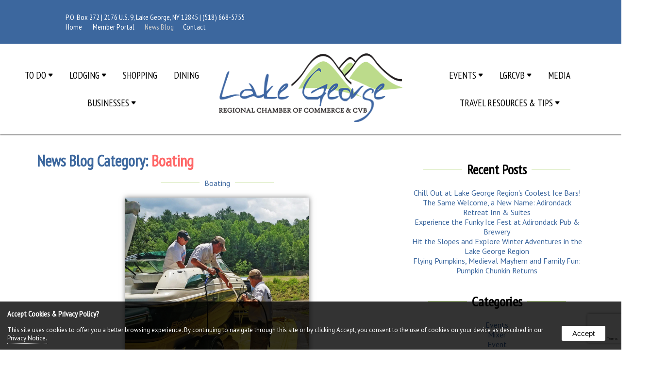

--- FILE ---
content_type: text/html
request_url: https://lakegeorgechamber.com/blog/?cat=Boating
body_size: 18143
content:

<!doctype html>
<html>
<head>
<base href="https://lakegeorgechamber.com/">

<meta http-equiv="content-type" content="text/html; charset=UTF-8">

<meta name="viewport" content="width=device-width, initial-scale=1">
<title>News Blog - Lake George Regional Chamber of Commerce & CVB</title>

<meta name="description" content="Lake George Chamber Of Commerce offers Businesses the chance to grow! Check out the Chamber Calendar of Lake George Events and find Attractions for family fun.">
<meta name="keywords" content="Lake George Chamber Of Commerce, Lake George Attractions, Events in Lake George NY">
<link rel="shortcut icon" href="https://lakegeorgechamber.com//assets/design/WEB-LakeGeorgeChamber_CVB_logo_with_chamber.gif" type="image/x-icon">
<link rel="apple-touch-icon" href="https://lakegeorgechamber.com//assets/design/WEB-LakeGeorgeChamber_CVB_logo_with_chamber.gif" type="image/x-icon">
<link rel="android-touch-icon" href="https://lakegeorgechamber.com//assets/design/WEB-LakeGeorgeChamber_CVB_logo_with_chamber.gif" type="image/x-icon">

    <!--Open Graph Meta Tags-->

    <meta property="og:title" content="Lake George Regional Chamber of Commerce & CVB" >
    <meta property="og:description" content="Lake George Chamber Of Commerce offers Businesses the chance to grow! Check out the Chamber Calendar of Lake George Events and find Attractions for family fun." >
    <meta property="og:image" content="https://lakegeorgechamber.com/" >
    <meta property="og:type" content="Chamber of Commerce" >	

    <meta property="og:url" content="https://lakegeorgechamber.com//blog/" >
    <meta property="og:site_name" content="Lake George Regional Chamber of Commerce & CVB" >
    <meta property="og:latitude" content="43.4118548" >
    <meta property="og:longitude" content="-73.7130815" >
    <meta property="og:street-address" content="P.O. Box 272" >
    <meta property="og:locality" content="Lake George" >
    <meta property="og:region" content="NY " >
    <meta property="og:postal-code" content="12845" >
    <meta property="og:country-name" content="United States" >
    <meta property="og:phone_number" content="<a href='tel:15186685755'>(518) 668-5755</a>" >

<meta name="facebook-domain-verification" content="jfd5xch8mqj4axzk3us4oj393deh7v">

<link rel="stylesheet" href="includes/styles.css" type="text/css">
<script src="//ajax.googleapis.com/ajax/libs/jquery/1.10.2/jquery.min.js"></script>
<script src="scripts/flexdropdown.js"></script>
<script src="//ajax.googleapis.com/ajax/libs/jquery/1.10.2/jquery.min.js"></script>
<script src="scripts/mnav.js"></script>
<script src="scripts/jquery.magnific-popup.js"></script> 
<script>	
$(document).ready(function(){
  $('.slider1').bxSlider({
      randomStart: true,
    pause: 15000
  });
});

function clearText(thefield){
if (thefield.defaultValue==thefield.value)
thefield.value = ""
}

window.onload = function( ){
    $( window ).scroll( function( ){ 
        var scroller_object = $( ".nav" );
        if( document.documentElement.scrollTop >= 90 || window.pageYOffset >= 90 )
        { scroller_object.addClass("nav-sticky"); }
        else 
        { scroller_object.removeClass("nav-sticky");}
    } );
}
</script>
<script src="scripts/jquery.bxslider.js"></script>
    <script src="scripts/jquery.ihavecookies.js"></script>
    <script>        
    var options = {
        title: 'Accept Cookies & Privacy Policy?',
        message: 'This site uses cookies to offer you a better browsing experience. By continuing to navigate through this site or by clicking Accept, you consent to the use of cookies on your device as described in our ',
        delay: 600,
        expires: 90,
        link: 'privacy-policy',
        onAccept: function(){
            var myPreferences = $.fn.ihavecookies.cookie();
            console.log('The following preferences were saved...');
            console.log(myPreferences);
        },
        uncheckBoxes: true,
        acceptBtnLabel: 'Accept',
        moreInfoLabel: 'Privacy Notice.',
        cookieTypesTitle: 'Select which cookies you want to accept',
        fixedCookieTypeLabel: 'Essential',
        fixedCookieTypeDesc: 'These are essential for the website to work correctly.'
    }

    $(document).ready(function() {
        $('body').ihavecookies(options);

        if ($.fn.ihavecookies.preference('marketing') === true) {
            console.log('This should run because marketing is accepted.');
        }

        $('#ihavecookiesBtn').on('click', function(){
            $('body').ihavecookies(options, 'reinit');
        });
    });

    </script>

<script src="https://www.google.com/recaptcha/api.js?render=6LfwybsUAAAAAPMRiytcb_RDxJznGNAvdxqivCWl"></script>
<script>
    grecaptcha.ready(function() {
        grecaptcha.execute('6LfwybsUAAAAAPMRiytcb_RDxJznGNAvdxqivCWl', {action:'validate_captcha'})
                  .then(function(token) {
            document.getElementById('g-recaptcha-response').value = token;
        });
    });
</script>

<!-- Facebook Pixel Code -->
<script>
  !function(f,b,e,v,n,t,s)
  {if(f.fbq)return;n=f.fbq=function(){n.callMethod?
  n.callMethod.apply(n,arguments):n.queue.push(arguments)};
  if(!f._fbq)f._fbq=n;n.push=n;n.loaded=!0;n.version='2.0';
  n.queue=[];t=b.createElement(e);t.async=!0;
  t.src=v;s=b.getElementsByTagName(e)[0];
  s.parentNode.insertBefore(t,s)}(window, document,'script',
  'https://connect.facebook.net/en_US/fbevents.js');
  fbq('init', '454913948685776');
  fbq('track', 'PageView');
</script>
<!-- End Facebook Pixel Code -->
<!-- Google Tag Manager -->
<script>(function(w,d,s,l,i){w[l]=w[l]||[];w[l].push({'gtm.start':
new Date().getTime(),event:'gtm.js'});var f=d.getElementsByTagName(s)[0],
j=d.createElement(s),dl=l!='dataLayer'?'&l='+l:'';j.async=true;j.src=
'https://www.googletagmanager.com/gtm.js?id='+i+dl;f.parentNode.insertBefore(j,f);
})(window,document,'script','dataLayer','GTM-MMT82W7');</script>
<!-- End Google Tag Manager -->
    <!-- Google tag (gtag.js) --> <script async src="https://www.googletagmanager.com/gtag/js?id=AW-16577054549"></script> <script> window.dataLayer = window.dataLayer || []; function gtag(){dataLayer.push(arguments);} gtag('js', new Date()); gtag('config', 'AW-16577054549'); </script>
</head>
<body>
<!-- Google Tag Manager (noscript) -->
<noscript><iframe title="google tags" src="https://www.googletagmanager.com/ns.html?id=GTM-MMT82W7"
height="0" width="0" style="display:none;visibility:hidden"></iframe></noscript>
<!-- End Google Tag Manager (noscript) -->


<div class="gridContainer header">
  <div id="header">
    <div id="modules" class="col1-2"><div>
    P.O. Box 272 | 2176 U.S. 9, Lake George, NY 12845 | <a href='tel:15186685755'>(518) 668-5755</a><br>
    
      <span class="mobile-hide topnav"><a href="/">Home</a>
<a href="https://lakegeorgeny.extranet.simpleviewcrm.com/login/#/login" target="_blank">Member Portal</a>
<a href="blog" class="active">News Blog</a><a href="contact">Contact</a></span></div>
    </div>
    
    <br class="clearfloat mobile-hide">
  </div>
  <div class="gridContainer nav no-print">
    <div id="navigation"><div class="navcol"><a href="attractions" data-flexmenu="flexmenu1">To Do <img src="assets/design/down.png" style="width: 10px;vertical-align: middle;margin-bottom: 5px;" alt="Subpages">
</a><ul id="flexmenu1" class="flexdropdownmenu"><li><a href="attractions">Browse All Attractions</a></li><li><a href="attractions/outdoors" data-flexmenu="flexmenu71">Outdoor Recreation</a></li><li><a href="attractions/walking-tours" data-flexmenu="flexmenu64">Historic Walking Tours and Map</a></li><li><a href="/adkcraftbev/" data-flexmenu="flexmenu109">Adirondack Craft Beverage Trail </a></li><li><a href="attractions/winter" data-flexmenu="flexmenu107">Winter</a></li></ul><a href="lodging" data-flexmenu="flexmenu3">Lodging <img src="assets/design/down.png" style="width: 10px;vertical-align: middle;margin-bottom: 5px;" alt="Subpages">
</a><ul id="flexmenu3" class="flexdropdownmenu"><li><a href="lodging">Lodging</a></li><li><a href="lodging/last-minute-lodging" data-flexmenu="flexmenu39">Last Minute Lodging</a></li><li><a href="lodging/lodging-map" data-flexmenu="flexmenu112">Lodging Map</a></li></ul><a href="shopping" data-flexmenu="flexmenu4">Shopping</a><a href="dining" data-flexmenu="flexmenu5">Dining</a><a href="businesses" data-flexmenu="flexmenu9"> Businesses <img src="assets/design/down.png" style="width: 10px;vertical-align: middle;margin-bottom: 5px;" alt="Subpages">
</a><ul id="flexmenu9" class="flexdropdownmenu"><li><a href="businesses">Businesses & Services Directory</a></li><li><a href="businesses/mission" data-flexmenu="flexmenu13">Our Mission</a></li><li><a href="businesses/programs" data-flexmenu="flexmenu14">Programs</a></li><li><a href="businesses/benefits" data-flexmenu="flexmenu15">Benefits</a></li><li><a href="businesses/committees" data-flexmenu="flexmenu16">Committees</a></li><li><a href="businesses/member-advertising" data-flexmenu="flexmenu17">Advertising</a></li><li><a href="businesses/board-staff" data-flexmenu="flexmenu18">Board & Staff</a></li><li><a href="businesses/join-the-chamber" data-flexmenu="flexmenu19">Join Us</a></li><li><a href="/jobs/" data-flexmenu="flexmenu62">Community Job Board</a></li><li><a href="businesses/community-and-business-guide" data-flexmenu="flexmenu101">Community & Business Guide</a></li><li><a href="businesses/sponsorships" data-flexmenu="flexmenu110">sponsor</a></li></ul></div><div class="logo"><a href="https://lakegeorgechamber.com/" style="border: 0 !important;"><img src="assets/design/logo.png" alt="Lake George Regional Chamber of Commerce & CVB"></a></div><div class="navcol">
<a href="events" data-flexmenu="flexmenu33">Events <img src="assets/design/down.png" style="width: 10px;vertical-align: middle;margin-bottom: 5px;" alt="Subpages">
</a><ul id="flexmenu33" class="flexdropdownmenu"><li><a href="events">Events</a></li><li><a href="/cvb/cvb-events/" data-flexmenu="flexmenu82">Chamber & CVB Events</a></li><li><a href="submit-your-event/" data-flexmenu="flexmenu114">Submit Your Event</a></li></ul><a href="cvb" data-flexmenu="flexmenu8">LGRCVB <img src="assets/design/down.png" style="width: 10px;vertical-align: middle;margin-bottom: 5px;" alt="Subpages">
</a><ul id="flexmenu8" class="flexdropdownmenu"><li><a href="cvb">Lake George Regional Convention & Visitors Bureau</a></li><li><a href="cvb/cvb-events" data-flexmenu="flexmenu83">Chamber & LGRCVB Events</a></li></ul><a href="media" data-flexmenu="flexmenu32">Media</a><a href="faq" data-flexmenu="flexmenu58">Travel Resources & Tips <img src="assets/design/down.png" style="width: 10px;vertical-align: middle;margin-bottom: 5px;" alt="Subpages">
</a><ul id="flexmenu58" class="flexdropdownmenu"><li><a href="faq">Your Travel Questions Answered</a></li><li><a href="faq/resource-request" data-flexmenu="flexmenu113">Request Travel Resources</a></li></ul></div><br class="clearfloat"></div>
    <div id="navigationmobile"><a href="https://lakegeorgechamber.com/"><img class="logo" src="/assets/design/logo.png" alt="Lake George Regional Chamber of Commerce & CVB"></a><div id="nav-demo">
	<a href="https://lakegeorgechamber.com/"><h2><img alt="navigation" src="assets/design/mobile-nav.gif" style="padding:2px 5px 0;height: 20px;"></h2></a>
    <ul>
	  <li><a href="https://lakegeorgechamber.com/">Home</a></li>
	  <li><a href="attractions">To Do</a>
		<ul>
		<li><a href="attractions">Browse All Attractions</a></li>
		<li><a href="attractions/outdoors">Outdoor Recreation</a></li>
		<li><a href="attractions/walking-tours">Historic Walking Tours and Map</a></li>
		<li><a href="/adkcraftbev/">Adirondack Craft Beverage Trail </a></li>
		<li><a href="attractions/winter">Winter</a></li>
		</ul></li>
	  <li><a href="lodging">Lodging</a>
		<ul>
		<li><a href="lodging">Lodging</a></li>
		<li><a href="lodging/last-minute-lodging">Last Minute Lodging</a></li>
		<li><a href="lodging/lodging-map">Lodging Map</a></li>
		</ul></li>
	  <li><a href="shopping">Shopping</a></li>
	  <li><a href="dining">Dining</a></li>
	  <li><a href="businesses"> Businesses</a>
		<ul>
		<li><a href="businesses">Businesses & Services Directory</a></li>
		<li><a href="businesses/mission">Our Mission</a></li>
		<li><a href="businesses/programs">Programs</a></li>
		<li><a href="businesses/benefits">Benefits</a></li>
		<li><a href="businesses/committees">Committees</a></li>
		<li><a href="businesses/member-advertising">Advertising</a></li>
		<li><a href="businesses/board-staff">Board & Staff</a></li>
		<li><a href="businesses/join-the-chamber">Join Us</a></li>
		<li><a href="/jobs/">Community Job Board</a></li>
		<li><a href="businesses/community-and-business-guide">Community & Business Guide</a></li>
		<li><a href="businesses/sponsorships">sponsor</a></li>
		</ul></li>
	  <li><a href="events">Events</a>
		<ul>
		<li><a href="events">Events</a></li>
		<li><a href="/cvb/cvb-events/">Chamber & CVB Events</a></li>
		<li><a href="submit-your-event/">Submit Your Event</a></li>
		</ul></li>
	  <li><a href="cvb">LGRCVB</a>
		<ul>
		<li><a href="cvb">Lake George Regional Convention & Visitors Bureau</a></li>
		<li><a href="cvb/cvb-events">Chamber & LGRCVB Events</a></li>
		</ul></li>
	  <li><a href="media">Media</a></li>
	  <li><a href="faq">Travel Resources & Tips</a>
		<ul>
		<li><a href="faq">Your Travel Questions Answered</a></li>
		<li><a href="faq/resource-request">Request Travel Resources</a></li>
		</ul></li>
  <li><a href="blog">News Blog</a></li>
  <li><a href="contact">Contact</a></li>
    </ul>
</div>
<script>$(function() {$('#nav-demo').Mnav({mobileButtonPos: 'right'});});</script></div>
  </div>
</div>
<div class='gridContainer no-print bannerfiller' style='padding-bottom:180px;'></div>
<div class="gridContainer maincontent">
  <div id="maincontent">
<div class="col2-3" style="overflow:hidden;">

	<h1>News Blog Category: <span style="color:#F66;">Boating</span></h1>



<a name="225"></a>
<div id="blogentry"><div style="width: 80%; text-align: center; margin-bottom: 20px;margin-left: 10%;"><div class="category"><a href='blog/?cat=Boating'>Boating</a></div></div><div style='width: 90%;padding: 0 5% 20px;' align=center><a href='blog/raising-awareness-about-invasive-species' title='Raising awareness about invasive species'><img class='enlarge shade' src='assets/photos/boat-washing-station-lakegeorge.png' alt='Raising awareness about invasive species' title='Raising awareness about invasive species'></a></div>
	<h2 align="center"><a href="blog/raising-awareness-about-invasive-species" title="Raising awareness about invasive species">Raising awareness about invasive species</a></h2>
	<p align="center"><small>Posted: 6/12/2020</small></p>
    <p>Invasive species are plants and animals that are not native to an area. These harmful hitchhikers are often brought in accidentally or innocently. Some of them are not even visible, which underscores the importance of education. If people can identify them, they can prevent their spread. Why is that important?...</p>
    <p align="center"><a class="button" href="blog/raising-awareness-about-invasive-species" title="Raising awareness about invasive species">continue reading</a></p>
</div>
<br class='clearfloat'><table border='0' cellpadding='2' cellspacing='0' width='100%'><tr><td align='center'><span class='txtsmall'>page&nbsp;1&nbsp;of&nbsp;1&nbsp;:&nbsp;</span><span class='txtsmall2'>&lt;&lt;&nbsp;&nbsp;&nbsp;</span><span class='txtsmall'><a href='blog/?page=1' class='small'>1</a>&nbsp;</span><span class='txtsmall2'>&nbsp;&nbsp;&gt;&gt;</span></td></tr></table>
<br class="clearfloat">
</div>

<div class="col1-3" style="overflow:hidden;">
	
	<div style="width: 100%; text-align: center; margin-top: 20px;"><h2 align="center" class="category">Recent Posts</h2></div>
	<p align="center"><br>
		<a style="text-decoration: none;" href="blog/chill-out-at-lake-george-regions-coolest-ice-bars-12-3-2024">Chill Out at Lake George Region's Coolest Ice Bars!</a><br>
	
		<a style="text-decoration: none;" href="blog/the-same-welcome-a-new-name-adirondack-retreat-inn--suites-1-14-2026">The Same Welcome, a New Name: Adirondack Retreat Inn & Suites</a><br>
	
		<a style="text-decoration: none;" href="blog/experience-the-funky-ice-fest-at-adirondack-pub--brewery-1-17-2025">Experience the Funky Ice Fest at Adirondack Pub & Brewery</a><br>
	
		<a style="text-decoration: none;" href="blog/hit-the-slopes-and-explore-winter-adventures-in-the-lake-george-region-12-5-2025">Hit the Slopes and Explore Winter Adventures in the Lake George Region</a><br>
	
		<a style="text-decoration: none;" href="blog/flying-pumpkins-medieval-mayhem-and-family-fun-pumpkin-chunkin-returns-10-30-2025">Flying Pumpkins, Medieval Mayhem and Family Fun: Pumpkin Chunkin Returns</a><br>
	
	</p>
	
	
	<div style="width: 100%; text-align: center; margin-top: 20px;"><h2 align="center" class="category">Categories</h2></div>
	<p align="center"><a style='text-decoration: none;' href='blog/?cat='></a><br><a style='text-decoration: none;' href='blog/?cat=Events'>Events</a><br><a style='text-decoration: none;' href='blog/?cat=Mixer'>Mixer</a><br><a style='text-decoration: none;' href='blog/?cat=Event'>Event</a><br><a style='text-decoration: none;' href='blog/?cat=Attractions'>Attractions</a><br><a style='text-decoration: none;' href='blog/?cat=members'>members</a><br><a style='text-decoration: none;' href='blog/?cat=attractions'>attractions</a><br><a style='text-decoration: none;' href='blog/?cat=music'>music</a><br><a style='text-decoration: none;' href='blog/?cat=Press Releases'>Press Releases</a><br><a style='text-decoration: none;' href='blog/?cat=Meet the Team'>Meet the Team</a><br><a style='text-decoration: none;' href='blog/?cat=Fall'>Fall</a><br><a style='text-decoration: none;' href='blog/?cat=Foliage'>Foliage</a><br><a style='text-decoration: none;' href='blog/?cat=Wine'>Wine</a><br><a style='text-decoration: none;' href='blog/?cat=LGRCVB'>LGRCVB</a><br><a style='text-decoration: none;' href='blog/?cat=Taste NY'>Taste NY</a><br><a style='text-decoration: none;' href='blog/?cat=Restaurants'>Restaurants</a><br><a style='text-decoration: none;' href='blog/?cat=COVID-19'>COVID-19</a><br><a style='text-decoration: none;' href='blog/?cat=Reopening'>Reopening</a><br><a style='text-decoration: none;' href='blog/?cat=Celebrating Resilience'>Celebrating Resilience</a><br><a style='text-decoration: none;' href='blog/?cat=CVB'>CVB</a><br><a style='text-decoration: none;' href='blog/?cat=Things To Do'>Things To Do</a><br><a style='text-decoration: none;' href='blog/?cat=Guest Post'>Guest Post</a><br><a style='text-decoration: none;' href='blog/?cat=Weddings'>Weddings</a><br><a style='text-decoration: none;' href='blog/?cat=CVB Meeting'>CVB Meeting</a><br><a style='text-decoration: none;' href='blog/?cat=Boating'>Boating</a><br><a style='text-decoration: none;' href='blog/?cat=Lake George'>Lake George</a><br><a style='text-decoration: none;' href='blog/?cat=Job Opportunities'>Job Opportunities</a><br><a style='text-decoration: none;' href='blog/?cat=Meeting'>Meeting</a><br><a style='text-decoration: none;' href='blog/?cat=Hiking'>Hiking</a><br><a style='text-decoration: none;' href='blog/?cat=Things to do'>Things to do</a><br><a style='text-decoration: none;' href='blog/?cat=Mother's Day'>Mother's Day</a><br><a style='text-decoration: none;' href='blog/?cat=Weekend'>Weekend</a><br><a style='text-decoration: none;' href='blog/?cat=Americade'>Americade</a><br><a style='text-decoration: none;' href='blog/?cat=Virtual Zoom Backgrounds'>Virtual Zoom Backgrounds</a><br><a style='text-decoration: none;' href='blog/?cat=Lake George Photos'>Lake George Photos</a><br><a style='text-decoration: none;' href='blog/?cat=covid-19'>covid-19</a><br><a style='text-decoration: none;' href='blog/?cat=Weekend Updates'>Weekend Updates</a><br><a style='text-decoration: none;' href='blog/?cat=CVB Sports COVID-19'>CVB Sports COVID-19</a><br><a style='text-decoration: none;' href='blog/?cat=Weekend Events'>Weekend Events</a><br><a style='text-decoration: none;' href='blog/?cat=Convention'>Convention</a><br><a style='text-decoration: none;' href='blog/?cat=Sports'>Sports</a><br><a style='text-decoration: none;' href='blog/?cat=Guides'>Guides</a><br><a style='text-decoration: none;' href='blog/?cat=CVB '>CVB </a><br><a style='text-decoration: none;' href='blog/?cat=Whats New'>Whats New</a><br><a style='text-decoration: none;' href='blog/?cat=winter'>winter</a><br><a style='text-decoration: none;' href='blog/?cat=snowmobiling'>snowmobiling</a><br><a style='text-decoration: none;' href='blog/?cat=things to do'>things to do</a><br><a style='text-decoration: none;' href='blog/?cat=Holiday'>Holiday</a><br><a style='text-decoration: none;' href='blog/?cat=Holidays'>Holidays</a><br><a style='text-decoration: none;' href='blog/?cat=Aviation Mall'>Aviation Mall</a><br><a style='text-decoration: none;' href='blog/?cat=Queensbury'>Queensbury</a><br><a style='text-decoration: none;' href='blog/?cat=Fall '>Fall </a><br><a style='text-decoration: none;' href='blog/?cat=Autumn'>Autumn</a><br><a style='text-decoration: none;' href='blog/?cat=Charity'>Charity</a><br><a style='text-decoration: none;' href='blog/?cat=Warrensburg'>Warrensburg</a><br><a style='text-decoration: none;' href='blog/?cat=Fall Foliage Update'>Fall Foliage Update</a><br><a style='text-decoration: none;' href='blog/?cat=Rodeo'>Rodeo</a><br><a style='text-decoration: none;' href='blog/?cat=Mystery Spot'>Mystery Spot</a><br><a style='text-decoration: none;' href='blog/?cat=baseball'>baseball</a><br><a style='text-decoration: none;' href='blog/?cat=sports'>sports</a><br><a style='text-decoration: none;' href='blog/?cat=meetings'>meetings</a><br><a style='text-decoration: none;' href='blog/?cat=wine'>wine</a><br><a style='text-decoration: none;' href='blog/?cat=food'>food</a><br><a style='text-decoration: none;' href='blog/?cat=lake george'>lake george</a><br><a style='text-decoration: none;' href='blog/?cat=hiking'>hiking</a><br><a style='text-decoration: none;' href='blog/?cat=Lake George Stories'>Lake George Stories</a><br><a style='text-decoration: none;' href='blog/?cat=Visitor Center'>Visitor Center</a><br></p>
</div>
<br class="clearfloat"> <br class="clearfloat">
  </div>
</div>
	
<div class="gridContainer footer">
  <div id="footer">
    <div class="col1-4">
<a href="https://www.blogger.com/blog/posts/5787530841339692791?hl=en" target="_blank"><span class="socicon socicon-blogger"></span></a>

<a href="https://www.facebook.com/VisitLakeGeorge" target="_blank"><span class="socicon socicon-facebook"></span></a>

<a href="https://instagram.com/lakegeorgechamber/" target="_blank"><span class="socicon socicon-instagram"></span></a>

<a href="https://www.linkedin.com/company/lake-george-regional-chamber-of-commerce-&-cvb" target="_blank"><span class="socicon socicon-linkedin"></span></a>

<a href="https://www.pinterest.com/visitlakegeorge/" target="_blank"><span class="socicon socicon-pinterest"></span></a>

<a href="https://www.tripadvisor.com/Attraction_Review-g48016-d15279283-Reviews-Lake_George_Regional_Chamber_of_Commerce_Visitor_Center-Lake_George_New_York.html" target="_blank"><span class="socicon socicon-tripadvisor"></span></a>

<a href="https://www.youtube.com/channel/UCIBJIw9Kk2pCRi2XM-2D2Cw" target="_blank"><span class="socicon socicon-youtube"></span></a>

<a href="https://www.tiktok.com/@lakegeorgechamber?lang=en" target="_blank"><span class="socicon socicon-tiktok"></span></a>
<br><br>
<form method="post" action="search/index.asp?w=search&search" style="display: inline-block;">
  <input type="text" name="search" class="srcfrm1" value="Search" title="Search" onFocus="clearText(this)">
  <input name="Submit" type="Submit" class="srcbttn" style="min-width:20px;" value="GO">
</form>
<br><h3><a href="https://lakegeorgechamber.com/">Lake George Regional Chamber of Commerce & CVB</a></h3>      

<p>P.O. Box 272<br> 2176 U.S. 9<br>Lake George, NY 12845<br><a href='tel:15186685755'>(518) 668-5755</a>    </p>

<p>&copy; <span>2019 - 2026</span> All Rights Reserved</p>
<p><a href="privacy-policy">Privacy Policy</a></p></div>
    <div class="col1-4">
<h2>Join Us</h2>
<p>Learn about what our Chamber can offer you!</p>
<ul class="fnav"><li><a href='businesses/mission/' >Our Mission</a></li><li><a href='businesses/programs/' >Programs</a></li><li><a href='businesses/benefits/' >Benefits</a></li><li><a href='businesses/committees/' >Committees</a></li><li><a href='businesses/member-advertising/' >Advertising</a></li><li><a href='businesses/board-staff/' >Board & Staff</a></li><li><a href='businesses/join-the-chamber/' >Join Us</a></li><li><a href='businesses/job-board/' >Community Job Board</a></li><li><a href='businesses/community-and-business-guide/' >Community & Business Guide</a></li><li><a href='businesses/sponsorships/' >sponsor</a></li></ul></div>
    <br class="clearfloat tabletshow">
	
<div class="col1-4">



</div>

<div class="col1-4">
<h2>Sign Up for our Visitor Newsletter</h2>  <script src="https://www.google.com/recaptcha/enterprise.js?render=6Lfd6rYqAAAAAJVxraK8H2UoRn38H-_QD4HSX_uv"></script>


<!-- Begin Robly Signup Form -->
<div id="robly_embed_signup">
  <form action="https://list.robly.com/subscribe/post" method="post" id="robly_embedded_subscribe_form" name="robly_embedded_subscribe_form" class="validate" target="_blank"  novalidate="">
    <input type="hidden" name="a" value="babb1ce46fffa7ef5a7b4fee2ce38b48" />
    
    <h2>Subscribe to our visitor mailing list!</h2>
        <input type="email" value="" name="EMAIL" class="slim_email" id="DATA0" placeholder="email address" required=""/>
        <input type="submit" value="Subscribe" name="subscribe" class="slim_button g-recaptcha" data-sitekey="6Lfd6rYqAAAAAJVxraK8H2UoRn38H-_QD4HSX_uv" data-callback="robly_recaptcha_callback"/>
          <div class="power slim_power" id="slim_power"><p>Powered by <a href="http://www.robly.com">Robly</a>™</p></div>
  </form>
</div>
<style type="text/css">
    #robly_embed_signup{background:#fff; clear:left; font:14px Helvetica,Arial,sans-serif; width: 400px; }
    #robly_embed_signup form {display:block; position:relative; text-align:left;}
    #robly_embed_signup h2 {font-weight:bold; padding:0; margin:15px 0; font-size:1.3em;}
    #robly_embed_signup input {border:1px solid #999; -webkit-appearance:none;}
    #robly_embed_signup input[type=checkbox]{-webkit-appearance:checkbox;}
    #robly_embed_signup input[type=radio]{-webkit-appearance:radio;}
    #robly_embed_signup input:focus {border-color:#333;}
    #robly_embed_signup .button {background-color: #aaa; border: 0 none; border-radius:4px; color: #FFFFFF; cursor: pointer; display: inline-block; font-size:15px; font-weight: bold; height: 32px; line-height: 32px; margin: 0 5px 10px 0; padding:0; text-align: center; text-decoration: none; vertical-align: top; white-space: nowrap; width: auto;}
    #robly_embed_signup .button:hover {background-color:#777;}
    #robly_embed_signup .slim_button {background-color: #aaa; border: 0 none; border-radius:4px; color: #FFFFFF; cursor: pointer; display: inline-block; font-size:15px; font-weight: bold; height: 32px; line-height: 32px; margin: 0 5px 10px 0; padding:0 15px; text-align: center; text-decoration: none; vertical-align: top; white-space: nowrap; width: auto;}
    #robly_embed_signup .slim_button:hover {background-color:#777;}
    #robly_embed_signup .small_meta {font-size: 11px;}
    #robly_embed_signup .nowrap {white-space:nowrap;}
    #robly_embed_signup .clear {clear:none; display:inline;visibility:visible;}
    #robly_embed_signup .robly_field_group {clear:left; position:relative; width:96%; padding-bottom:3%; min-height:50px;}
    #robly_embed_signup .size1of2 {clear:none; float:left; display:inline-block; width:46%; margin-right:4%;}
    #robly_embed_signup .size1of2 {margin-right:2%;}
    #robly_embed_signup .robly_field_group label {display:block; margin-bottom:3px; font-size: 1.0em; font-weight: 100; padding-bottom:1px;}
    #robly_embed_signup .robly_field_group input {display:block; width:100%; padding:8px 0; text-indent:2%;}
    #robly_embed_signup .robly_field_group select {display:inline-block; width:99%; padding:5px 0; margin-bottom:2px;}
    #robly_embed_signup .datefield, #robly_embed_signup .phonefield_us{padding:5px 0;}
    #robly_embed_signup .datefield input, #robly_embed_signup .phonefield_us input{display:inline; width:60px; margin:0 2px; letter-spacing:1px; text-align:left; padding:5px 0 2px 0;}
    #robly_embed_signup .phonefield_us .phonearea input, #robly_embed_signup .phonefield_us .phonedetail1 input{width:40px;}
    #robly_embed_signup .datefield .monthfield input, #robly_embed_signup .datefield .dayfield input{width:35px;}
    #robly_embed_signup .datefield label, #robly_embed_signup .phonefield_us label{display:none;}
    #robly_embed_signup .indicates-required {text-align:right; font-size:11px; margin-right:4%;}
    #robly_embed_signup .asterisk {color:#c60; font-size:150%;}
    #robly_embed_signup .robly_field_group .asterisk {position:relative;top:5px; left:2px;}
    #robly_embed_signup label {display:block; font-size:16px; padding-bottom:10px; font-weight:bold;}
    #robly_embed_signup input.email {display:block; padding:8px 0; margin:0 4% 10px 0; text-indent:5px; width:90%; min-width:130px;}
    #robly_embed_signup input.slim_email {display:inline-block; padding:8px 0; margin:0 4% 10px 0; text-indent:5px; width:60%;}
    #robly_embed_signup input.button {width:40%; margin:0 0 10px 0; min-width:90px;}
    #robly_embed_signup .robly_field_group.input_group ul {margin:0; padding:5px 0; list-style:none;}
    #robly_embed_signup .robly_field_group.input_group ul li {display:block; padding:3px 0; margin:0;}
    #robly_embed_signup .robly_field_group.input_group label {display:inline;}
    #robly_embed_signup .robly_field_group.input_group input {display:inline; width:auto; border:none;}
    #robly_embed_signup div#robly_responses {float:left; top:-1.4em; padding:0em .5em 0em .5em; overflow:hidden; width:90%;margin: 0 5%; clear: both;}
    #robly_embed_signup div.response {margin:1em 0; padding:1em .5em .5em 0; font-weight:bold; float:left; top:-1.5em; z-index:1; width:80%;}
    #robly_embed_signup #robly_error_response {display:none;}
    #robly_embed_signup #robly_success_response {color:#529214; display:none;}
    #robly_embed_signup label.error {display:block; float:none; width:auto; margin-left:1.05em; text-align:left; padding:.5em 0;}
    #robly_embedded-subscribe {clear:both; width:auto; display:block; margin:1em 0 1em 5%;}
    #robly_embed_signup #num-subscribers {font-size:1.1em;}
    #robly_embed_signup #num-subscribers span {padding:.5em; border:1px solid #ccc; margin-right:.5em; font-weight:bold;}
    #robly_embed_signup .power {position: relative; float: right; margin-right: 16px; height:32px;}
    #robly_embed_signup #slim_power {float:none;}
    #robly_embed_signup .power p {font-size:12px; margin:0px; font-weight:bold; line-height:32px; color:#666;}
    #robly_embed_signup .power p a {text-decoration:none; font-weight:bold; color:#333;}
    #robly_embed_signup .power p a:hover {text-decoration:none; color:#000;}
    @media (max-width: 600px) {
      .g-recaptcha {transform: scale(0.77); -webkit-transform:scale(0.77); transform-origin:0 0; -webkit-transform-origin:0 0; }
    }
    /* Add your own Robly form styles to your site stylesheet or in this style block.
       We recommend moving this block and the preceding CSS link to the HEAD of your HTML file. */
</style>
<script>

    function robly_recaptcha_callback(token) {

        var email = document.getElementById("DATA0").value;
        if (!is_valid_email_address(email)) {
            alert("Please enter a valid email address.");
            return false;
        }



        var f = document.getElementById("robly_embedded_subscribe_form");
        f.submit();
    }


  function is_valid_email_address(emailAddress) {
      var pattern = new RegExp(/^((([a-z]|\d|[!#\$%&'\*\+\-\/=\?\^_`{\|}~]|[\u00A0-\uD7FF\uF900-\uFDCF\uFDF0-\uFFEF])+(\.([a-z]|\d|[!#\$%&'\*\+\-\/=\?\^_`{\|}~]|[\u00A0-\uD7FF\uF900-\uFDCF\uFDF0-\uFFEF])+)*)|((\x22)((((\x20|\x09)*(\x0d\x0a))?(\x20|\x09)+)?(([\x01-\x08\x0b\x0c\x0e-\x1f\x7f]|\x21|[\x23-\x5b]|[\x5d-\x7e]|[\u00A0-\uD7FF\uF900-\uFDCF\uFDF0-\uFFEF])|(\\([\x01-\x09\x0b\x0c\x0d-\x7f]|[\u00A0-\uD7FF\uF900-\uFDCF\uFDF0-\uFFEF]))))*(((\x20|\x09)*(\x0d\x0a))?(\x20|\x09)+)?(\x22)))@((([a-z]|\d|[\u00A0-\uD7FF\uF900-\uFDCF\uFDF0-\uFFEF])|(([a-z]|\d|[\u00A0-\uD7FF\uF900-\uFDCF\uFDF0-\uFFEF])([a-z]|\d|-|\.|_|~|[\u00A0-\uD7FF\uF900-\uFDCF\uFDF0-\uFFEF])*([a-z]|\d|[\u00A0-\uD7FF\uF900-\uFDCF\uFDF0-\uFFEF])))\.)+(([a-z]|[\u00A0-\uD7FF\uF900-\uFDCF\uFDF0-\uFFEF])|(([a-z]|[\u00A0-\uD7FF\uF900-\uFDCF\uFDF0-\uFFEF])([a-z]|\d|-|\.|_|~|[\u00A0-\uD7FF\uF900-\uFDCF\uFDF0-\uFFEF])*([a-z]|[\u00A0-\uD7FF\uF900-\uFDCF\uFDF0-\uFFEF])))\.?$/i);
      return pattern.test(emailAddress);
  }

</script>
<!-- End Robly Signup Form -->


</div>

  <br class="clearfloat">
  <p style="text-align: center;"><small><a href="http://noleeo.com" target="_blank">Web Site Design & Hosting by Nolee-O Web Design</a></small></p>
  </div>
</div>
<script src="engine1/wowslider.js"></script>
	<script src="engine1/script.js"></script>
<script>
"use strict";"object"!=typeof window.CP&&(window.CP={}),window.CP.PenTimer={programNoLongerBeingMonitored:!1,timeOfFirstCallToShouldStopLoop:0,_loopExits:{},_loopTimers:{},START_MONITORING_AFTER:2e3,STOP_ALL_MONITORING_TIMEOUT:5e3,MAX_TIME_IN_LOOP_WO_EXIT:2200,exitedLoop:function(o){this._loopExits[o]=!0},shouldStopLoop:function(o){if(this.programKilledSoStopMonitoring)return!0;if(this.programNoLongerBeingMonitored)return!1;if(this._loopExits[o])return!1;var t=this._getTime();if(0===this.timeOfFirstCallToShouldStopLoop)return this.timeOfFirstCallToShouldStopLoop=t,!1;var i=t-this.timeOfFirstCallToShouldStopLoop;if(i<this.START_MONITORING_AFTER)return!1;if(i>this.STOP_ALL_MONITORING_TIMEOUT)return this.programNoLongerBeingMonitored=!0,!1;try{this._checkOnInfiniteLoop(o,t)}catch(n){return this._sendErrorMessageToEditor(),this.programKilledSoStopMonitoring=!0,!0}return!1},_sendErrorMessageToEditor:function(){try{if(this._shouldPostMessage()){var o={action:"infinite-loop",line:this._findAroundLineNumber()};parent.postMessage(JSON.stringify(o),"*")}else this._throwAnErrorToStopPen()}catch(t){this._throwAnErrorToStopPen()}},_shouldPostMessage:function(){return document.location.href.match(/boomerang/)},_throwAnErrorToStopPen:function(){throw"We found an infinite loop in your Pen. We've stopped the Pen from running. Please correct it or contact support@codepen.io."},_findAroundLineNumber:function(){var o=new Error,t=0;if(o.stack){var i=o.stack.match(/boomerang\S+:(\d+):\d+/);i&&(t=i[1])}return t},_checkOnInfiniteLoop:function(o,t){if(!this._loopTimers[o])return this._loopTimers[o]=t,!1;var i=t-this._loopTimers[o];if(i>this.MAX_TIME_IN_LOOP_WO_EXIT)throw"Infinite Loop found on loop: "+o},_getTime:function(){return+new Date}},window.CP.shouldStopExecution=function(o){var t=window.CP.PenTimer.shouldStopLoop(o);return t===!0&&console.warn("An infinite loop (or loop taking too long) was detected, so we stopped its execution. Sorry!"),t},window.CP.exitedLoop=function(o){window.CP.PenTimer.exitedLoop(o)};

  (function () {
window.addEventListener('scroll', function (event) {
	var depth, i, layer, layers, len, movement, topDistance, translate3d;
	topDistance = this.pageYOffset;
	layers = document.querySelectorAll('[data-type=\'parallax\']');
	for (i = 0, len = layers.length; i < len; i++) {
		if (window.CP.shouldStopExecution(1)) {
			break;
		}
		layer = layers[i];
		depth = layer.getAttribute('data-depth');
		movement = -(topDistance * depth);
		translate3d = 'translate3d(0, ' + movement + 'px, 0)';
		layer.style['-webkit-transform'] = translate3d;
		layer.style['-moz-transform'] = translate3d;
		layer.style['-ms-transform'] = translate3d;
		layer.style['-o-transform'] = translate3d;
		layer.style.transform = translate3d;
	}
	window.CP.exitedLoop(1);
});
}.call(this));

  $(document).ready(function() {
    $('.popup-gallery').magnificPopup({
      delegate: 'a',
      type: 'image',
      tLoading: 'Loading image #%curr%...',
      mainClass: 'mfp-img-mobile',
      gallery: {
        enabled: true,
        navigateByImgClick: true,
        preload: [0,1] // Will preload 0 - before current, and 1 after the current image
      },
      image: {
        tError: '<a href="%url%">The image #%curr%</a> could not be loaded.',
        titleSrc: function(item) {
          return item.el.attr('title') + '<small>Lake George Regional Chamber of Commerce & CVB</small>';
        }
      }
    });
  });
</script>
<script>
var acc = document.getElementsByClassName("accordion");
var i;

for (i = 0; i < acc.length; i++) {
  acc[i].addEventListener("click", function() {
    this.classList.toggle("active");
    var panel = this.nextElementSibling;
    if (panel.style.maxHeight) {
      panel.style.maxHeight = null;
    } else {
      panel.style.maxHeight = panel.scrollHeight + "px";
    }
  });
}
</script>
<!-- Global site tag (gtag.js) - Google Analytics -->
<script async src="https://www.googletagmanager.com/gtag/js?id=UA-38432263-1"></script>
<script>
  window.dataLayer = window.dataLayer || [];
  function gtag(){dataLayer.push(arguments);}
  gtag('js', new Date());

  gtag('config', 'UA-38432263-1');
</script>
    <!-- Begin Constant Contact Active Forms -->
<script> var _ctct_m = "46229354e835a24201bd4b6bfd7388ab"; </script>
<script id="signupScript" src="//static.ctctcdn.com/js/signup-form-widget/current/signup-form-widget.min.js" async defer></script>
<!-- End Constant Contact Active Forms -->

	<script>

	
		//*** Single form disabling
		//if (typeof form[0] === "undefined")
		if (typeof document.forms['contactForm'] != 'undefined') {
			//alert(navigator.userAgent.toLowerCase().indexOf('firefox'));
			if(navigator.userAgent.toLowerCase().indexOf('firefox') == -1){
				document.querySelectorAll('#contactForm input, #contactForm select, #contactForm button, #contactForm textarea').forEach(elem => elem.disabled = true);
				document.querySelectorAll('#contactForm input, #contactForm select, #contactForm button, #contactForm textarea').forEach(elem => elem.style='pointer-events: none;');
			}
			document.getElementById("contactForm").setAttribute('onclick','jCap2Redir();');
		}
		if (typeof document.forms['contactForm2'] != 'undefined') {
			if(navigator.userAgent.toLowerCase().indexOf('firefox') == -1){
				document.querySelectorAll('#contactForm2 input, #contactForm2 select, #contactForm2 button, #contactForm2 textarea').forEach(elem => elem.disabled = true);
				document.querySelectorAll('#contactForm2 input, #contactForm2 select, #contactForm2 button, #contactForm2 textarea').forEach(elem => elem.style='pointer-events: none;');
			}
			document.getElementById("contactForm2").setAttribute('onclick','jCap2Redir();');
		}
	

	function jCap2Redir() {
		window.location.href = 'https://lakegeorgechamber.com/jCap2/jCap2.asp';
		//$.magnificPopup.open({
		//    items: {
		//	src: 'https://lakegeorgechamber.com/jCap2/jCap2.asp',
		//	type: 'iframe'
		//    }
		//});
	}
	</script>

</body>
</html>


--- FILE ---
content_type: text/html; charset=utf-8
request_url: https://www.google.com/recaptcha/enterprise/anchor?ar=1&k=6LfwybsUAAAAAPMRiytcb_RDxJznGNAvdxqivCWl&co=aHR0cHM6Ly9sYWtlZ2VvcmdlY2hhbWJlci5jb206NDQz&hl=en&v=PoyoqOPhxBO7pBk68S4YbpHZ&size=invisible&anchor-ms=20000&execute-ms=30000&cb=kkwuqcrj42ut
body_size: 48697
content:
<!DOCTYPE HTML><html dir="ltr" lang="en"><head><meta http-equiv="Content-Type" content="text/html; charset=UTF-8">
<meta http-equiv="X-UA-Compatible" content="IE=edge">
<title>reCAPTCHA</title>
<style type="text/css">
/* cyrillic-ext */
@font-face {
  font-family: 'Roboto';
  font-style: normal;
  font-weight: 400;
  font-stretch: 100%;
  src: url(//fonts.gstatic.com/s/roboto/v48/KFO7CnqEu92Fr1ME7kSn66aGLdTylUAMa3GUBHMdazTgWw.woff2) format('woff2');
  unicode-range: U+0460-052F, U+1C80-1C8A, U+20B4, U+2DE0-2DFF, U+A640-A69F, U+FE2E-FE2F;
}
/* cyrillic */
@font-face {
  font-family: 'Roboto';
  font-style: normal;
  font-weight: 400;
  font-stretch: 100%;
  src: url(//fonts.gstatic.com/s/roboto/v48/KFO7CnqEu92Fr1ME7kSn66aGLdTylUAMa3iUBHMdazTgWw.woff2) format('woff2');
  unicode-range: U+0301, U+0400-045F, U+0490-0491, U+04B0-04B1, U+2116;
}
/* greek-ext */
@font-face {
  font-family: 'Roboto';
  font-style: normal;
  font-weight: 400;
  font-stretch: 100%;
  src: url(//fonts.gstatic.com/s/roboto/v48/KFO7CnqEu92Fr1ME7kSn66aGLdTylUAMa3CUBHMdazTgWw.woff2) format('woff2');
  unicode-range: U+1F00-1FFF;
}
/* greek */
@font-face {
  font-family: 'Roboto';
  font-style: normal;
  font-weight: 400;
  font-stretch: 100%;
  src: url(//fonts.gstatic.com/s/roboto/v48/KFO7CnqEu92Fr1ME7kSn66aGLdTylUAMa3-UBHMdazTgWw.woff2) format('woff2');
  unicode-range: U+0370-0377, U+037A-037F, U+0384-038A, U+038C, U+038E-03A1, U+03A3-03FF;
}
/* math */
@font-face {
  font-family: 'Roboto';
  font-style: normal;
  font-weight: 400;
  font-stretch: 100%;
  src: url(//fonts.gstatic.com/s/roboto/v48/KFO7CnqEu92Fr1ME7kSn66aGLdTylUAMawCUBHMdazTgWw.woff2) format('woff2');
  unicode-range: U+0302-0303, U+0305, U+0307-0308, U+0310, U+0312, U+0315, U+031A, U+0326-0327, U+032C, U+032F-0330, U+0332-0333, U+0338, U+033A, U+0346, U+034D, U+0391-03A1, U+03A3-03A9, U+03B1-03C9, U+03D1, U+03D5-03D6, U+03F0-03F1, U+03F4-03F5, U+2016-2017, U+2034-2038, U+203C, U+2040, U+2043, U+2047, U+2050, U+2057, U+205F, U+2070-2071, U+2074-208E, U+2090-209C, U+20D0-20DC, U+20E1, U+20E5-20EF, U+2100-2112, U+2114-2115, U+2117-2121, U+2123-214F, U+2190, U+2192, U+2194-21AE, U+21B0-21E5, U+21F1-21F2, U+21F4-2211, U+2213-2214, U+2216-22FF, U+2308-230B, U+2310, U+2319, U+231C-2321, U+2336-237A, U+237C, U+2395, U+239B-23B7, U+23D0, U+23DC-23E1, U+2474-2475, U+25AF, U+25B3, U+25B7, U+25BD, U+25C1, U+25CA, U+25CC, U+25FB, U+266D-266F, U+27C0-27FF, U+2900-2AFF, U+2B0E-2B11, U+2B30-2B4C, U+2BFE, U+3030, U+FF5B, U+FF5D, U+1D400-1D7FF, U+1EE00-1EEFF;
}
/* symbols */
@font-face {
  font-family: 'Roboto';
  font-style: normal;
  font-weight: 400;
  font-stretch: 100%;
  src: url(//fonts.gstatic.com/s/roboto/v48/KFO7CnqEu92Fr1ME7kSn66aGLdTylUAMaxKUBHMdazTgWw.woff2) format('woff2');
  unicode-range: U+0001-000C, U+000E-001F, U+007F-009F, U+20DD-20E0, U+20E2-20E4, U+2150-218F, U+2190, U+2192, U+2194-2199, U+21AF, U+21E6-21F0, U+21F3, U+2218-2219, U+2299, U+22C4-22C6, U+2300-243F, U+2440-244A, U+2460-24FF, U+25A0-27BF, U+2800-28FF, U+2921-2922, U+2981, U+29BF, U+29EB, U+2B00-2BFF, U+4DC0-4DFF, U+FFF9-FFFB, U+10140-1018E, U+10190-1019C, U+101A0, U+101D0-101FD, U+102E0-102FB, U+10E60-10E7E, U+1D2C0-1D2D3, U+1D2E0-1D37F, U+1F000-1F0FF, U+1F100-1F1AD, U+1F1E6-1F1FF, U+1F30D-1F30F, U+1F315, U+1F31C, U+1F31E, U+1F320-1F32C, U+1F336, U+1F378, U+1F37D, U+1F382, U+1F393-1F39F, U+1F3A7-1F3A8, U+1F3AC-1F3AF, U+1F3C2, U+1F3C4-1F3C6, U+1F3CA-1F3CE, U+1F3D4-1F3E0, U+1F3ED, U+1F3F1-1F3F3, U+1F3F5-1F3F7, U+1F408, U+1F415, U+1F41F, U+1F426, U+1F43F, U+1F441-1F442, U+1F444, U+1F446-1F449, U+1F44C-1F44E, U+1F453, U+1F46A, U+1F47D, U+1F4A3, U+1F4B0, U+1F4B3, U+1F4B9, U+1F4BB, U+1F4BF, U+1F4C8-1F4CB, U+1F4D6, U+1F4DA, U+1F4DF, U+1F4E3-1F4E6, U+1F4EA-1F4ED, U+1F4F7, U+1F4F9-1F4FB, U+1F4FD-1F4FE, U+1F503, U+1F507-1F50B, U+1F50D, U+1F512-1F513, U+1F53E-1F54A, U+1F54F-1F5FA, U+1F610, U+1F650-1F67F, U+1F687, U+1F68D, U+1F691, U+1F694, U+1F698, U+1F6AD, U+1F6B2, U+1F6B9-1F6BA, U+1F6BC, U+1F6C6-1F6CF, U+1F6D3-1F6D7, U+1F6E0-1F6EA, U+1F6F0-1F6F3, U+1F6F7-1F6FC, U+1F700-1F7FF, U+1F800-1F80B, U+1F810-1F847, U+1F850-1F859, U+1F860-1F887, U+1F890-1F8AD, U+1F8B0-1F8BB, U+1F8C0-1F8C1, U+1F900-1F90B, U+1F93B, U+1F946, U+1F984, U+1F996, U+1F9E9, U+1FA00-1FA6F, U+1FA70-1FA7C, U+1FA80-1FA89, U+1FA8F-1FAC6, U+1FACE-1FADC, U+1FADF-1FAE9, U+1FAF0-1FAF8, U+1FB00-1FBFF;
}
/* vietnamese */
@font-face {
  font-family: 'Roboto';
  font-style: normal;
  font-weight: 400;
  font-stretch: 100%;
  src: url(//fonts.gstatic.com/s/roboto/v48/KFO7CnqEu92Fr1ME7kSn66aGLdTylUAMa3OUBHMdazTgWw.woff2) format('woff2');
  unicode-range: U+0102-0103, U+0110-0111, U+0128-0129, U+0168-0169, U+01A0-01A1, U+01AF-01B0, U+0300-0301, U+0303-0304, U+0308-0309, U+0323, U+0329, U+1EA0-1EF9, U+20AB;
}
/* latin-ext */
@font-face {
  font-family: 'Roboto';
  font-style: normal;
  font-weight: 400;
  font-stretch: 100%;
  src: url(//fonts.gstatic.com/s/roboto/v48/KFO7CnqEu92Fr1ME7kSn66aGLdTylUAMa3KUBHMdazTgWw.woff2) format('woff2');
  unicode-range: U+0100-02BA, U+02BD-02C5, U+02C7-02CC, U+02CE-02D7, U+02DD-02FF, U+0304, U+0308, U+0329, U+1D00-1DBF, U+1E00-1E9F, U+1EF2-1EFF, U+2020, U+20A0-20AB, U+20AD-20C0, U+2113, U+2C60-2C7F, U+A720-A7FF;
}
/* latin */
@font-face {
  font-family: 'Roboto';
  font-style: normal;
  font-weight: 400;
  font-stretch: 100%;
  src: url(//fonts.gstatic.com/s/roboto/v48/KFO7CnqEu92Fr1ME7kSn66aGLdTylUAMa3yUBHMdazQ.woff2) format('woff2');
  unicode-range: U+0000-00FF, U+0131, U+0152-0153, U+02BB-02BC, U+02C6, U+02DA, U+02DC, U+0304, U+0308, U+0329, U+2000-206F, U+20AC, U+2122, U+2191, U+2193, U+2212, U+2215, U+FEFF, U+FFFD;
}
/* cyrillic-ext */
@font-face {
  font-family: 'Roboto';
  font-style: normal;
  font-weight: 500;
  font-stretch: 100%;
  src: url(//fonts.gstatic.com/s/roboto/v48/KFO7CnqEu92Fr1ME7kSn66aGLdTylUAMa3GUBHMdazTgWw.woff2) format('woff2');
  unicode-range: U+0460-052F, U+1C80-1C8A, U+20B4, U+2DE0-2DFF, U+A640-A69F, U+FE2E-FE2F;
}
/* cyrillic */
@font-face {
  font-family: 'Roboto';
  font-style: normal;
  font-weight: 500;
  font-stretch: 100%;
  src: url(//fonts.gstatic.com/s/roboto/v48/KFO7CnqEu92Fr1ME7kSn66aGLdTylUAMa3iUBHMdazTgWw.woff2) format('woff2');
  unicode-range: U+0301, U+0400-045F, U+0490-0491, U+04B0-04B1, U+2116;
}
/* greek-ext */
@font-face {
  font-family: 'Roboto';
  font-style: normal;
  font-weight: 500;
  font-stretch: 100%;
  src: url(//fonts.gstatic.com/s/roboto/v48/KFO7CnqEu92Fr1ME7kSn66aGLdTylUAMa3CUBHMdazTgWw.woff2) format('woff2');
  unicode-range: U+1F00-1FFF;
}
/* greek */
@font-face {
  font-family: 'Roboto';
  font-style: normal;
  font-weight: 500;
  font-stretch: 100%;
  src: url(//fonts.gstatic.com/s/roboto/v48/KFO7CnqEu92Fr1ME7kSn66aGLdTylUAMa3-UBHMdazTgWw.woff2) format('woff2');
  unicode-range: U+0370-0377, U+037A-037F, U+0384-038A, U+038C, U+038E-03A1, U+03A3-03FF;
}
/* math */
@font-face {
  font-family: 'Roboto';
  font-style: normal;
  font-weight: 500;
  font-stretch: 100%;
  src: url(//fonts.gstatic.com/s/roboto/v48/KFO7CnqEu92Fr1ME7kSn66aGLdTylUAMawCUBHMdazTgWw.woff2) format('woff2');
  unicode-range: U+0302-0303, U+0305, U+0307-0308, U+0310, U+0312, U+0315, U+031A, U+0326-0327, U+032C, U+032F-0330, U+0332-0333, U+0338, U+033A, U+0346, U+034D, U+0391-03A1, U+03A3-03A9, U+03B1-03C9, U+03D1, U+03D5-03D6, U+03F0-03F1, U+03F4-03F5, U+2016-2017, U+2034-2038, U+203C, U+2040, U+2043, U+2047, U+2050, U+2057, U+205F, U+2070-2071, U+2074-208E, U+2090-209C, U+20D0-20DC, U+20E1, U+20E5-20EF, U+2100-2112, U+2114-2115, U+2117-2121, U+2123-214F, U+2190, U+2192, U+2194-21AE, U+21B0-21E5, U+21F1-21F2, U+21F4-2211, U+2213-2214, U+2216-22FF, U+2308-230B, U+2310, U+2319, U+231C-2321, U+2336-237A, U+237C, U+2395, U+239B-23B7, U+23D0, U+23DC-23E1, U+2474-2475, U+25AF, U+25B3, U+25B7, U+25BD, U+25C1, U+25CA, U+25CC, U+25FB, U+266D-266F, U+27C0-27FF, U+2900-2AFF, U+2B0E-2B11, U+2B30-2B4C, U+2BFE, U+3030, U+FF5B, U+FF5D, U+1D400-1D7FF, U+1EE00-1EEFF;
}
/* symbols */
@font-face {
  font-family: 'Roboto';
  font-style: normal;
  font-weight: 500;
  font-stretch: 100%;
  src: url(//fonts.gstatic.com/s/roboto/v48/KFO7CnqEu92Fr1ME7kSn66aGLdTylUAMaxKUBHMdazTgWw.woff2) format('woff2');
  unicode-range: U+0001-000C, U+000E-001F, U+007F-009F, U+20DD-20E0, U+20E2-20E4, U+2150-218F, U+2190, U+2192, U+2194-2199, U+21AF, U+21E6-21F0, U+21F3, U+2218-2219, U+2299, U+22C4-22C6, U+2300-243F, U+2440-244A, U+2460-24FF, U+25A0-27BF, U+2800-28FF, U+2921-2922, U+2981, U+29BF, U+29EB, U+2B00-2BFF, U+4DC0-4DFF, U+FFF9-FFFB, U+10140-1018E, U+10190-1019C, U+101A0, U+101D0-101FD, U+102E0-102FB, U+10E60-10E7E, U+1D2C0-1D2D3, U+1D2E0-1D37F, U+1F000-1F0FF, U+1F100-1F1AD, U+1F1E6-1F1FF, U+1F30D-1F30F, U+1F315, U+1F31C, U+1F31E, U+1F320-1F32C, U+1F336, U+1F378, U+1F37D, U+1F382, U+1F393-1F39F, U+1F3A7-1F3A8, U+1F3AC-1F3AF, U+1F3C2, U+1F3C4-1F3C6, U+1F3CA-1F3CE, U+1F3D4-1F3E0, U+1F3ED, U+1F3F1-1F3F3, U+1F3F5-1F3F7, U+1F408, U+1F415, U+1F41F, U+1F426, U+1F43F, U+1F441-1F442, U+1F444, U+1F446-1F449, U+1F44C-1F44E, U+1F453, U+1F46A, U+1F47D, U+1F4A3, U+1F4B0, U+1F4B3, U+1F4B9, U+1F4BB, U+1F4BF, U+1F4C8-1F4CB, U+1F4D6, U+1F4DA, U+1F4DF, U+1F4E3-1F4E6, U+1F4EA-1F4ED, U+1F4F7, U+1F4F9-1F4FB, U+1F4FD-1F4FE, U+1F503, U+1F507-1F50B, U+1F50D, U+1F512-1F513, U+1F53E-1F54A, U+1F54F-1F5FA, U+1F610, U+1F650-1F67F, U+1F687, U+1F68D, U+1F691, U+1F694, U+1F698, U+1F6AD, U+1F6B2, U+1F6B9-1F6BA, U+1F6BC, U+1F6C6-1F6CF, U+1F6D3-1F6D7, U+1F6E0-1F6EA, U+1F6F0-1F6F3, U+1F6F7-1F6FC, U+1F700-1F7FF, U+1F800-1F80B, U+1F810-1F847, U+1F850-1F859, U+1F860-1F887, U+1F890-1F8AD, U+1F8B0-1F8BB, U+1F8C0-1F8C1, U+1F900-1F90B, U+1F93B, U+1F946, U+1F984, U+1F996, U+1F9E9, U+1FA00-1FA6F, U+1FA70-1FA7C, U+1FA80-1FA89, U+1FA8F-1FAC6, U+1FACE-1FADC, U+1FADF-1FAE9, U+1FAF0-1FAF8, U+1FB00-1FBFF;
}
/* vietnamese */
@font-face {
  font-family: 'Roboto';
  font-style: normal;
  font-weight: 500;
  font-stretch: 100%;
  src: url(//fonts.gstatic.com/s/roboto/v48/KFO7CnqEu92Fr1ME7kSn66aGLdTylUAMa3OUBHMdazTgWw.woff2) format('woff2');
  unicode-range: U+0102-0103, U+0110-0111, U+0128-0129, U+0168-0169, U+01A0-01A1, U+01AF-01B0, U+0300-0301, U+0303-0304, U+0308-0309, U+0323, U+0329, U+1EA0-1EF9, U+20AB;
}
/* latin-ext */
@font-face {
  font-family: 'Roboto';
  font-style: normal;
  font-weight: 500;
  font-stretch: 100%;
  src: url(//fonts.gstatic.com/s/roboto/v48/KFO7CnqEu92Fr1ME7kSn66aGLdTylUAMa3KUBHMdazTgWw.woff2) format('woff2');
  unicode-range: U+0100-02BA, U+02BD-02C5, U+02C7-02CC, U+02CE-02D7, U+02DD-02FF, U+0304, U+0308, U+0329, U+1D00-1DBF, U+1E00-1E9F, U+1EF2-1EFF, U+2020, U+20A0-20AB, U+20AD-20C0, U+2113, U+2C60-2C7F, U+A720-A7FF;
}
/* latin */
@font-face {
  font-family: 'Roboto';
  font-style: normal;
  font-weight: 500;
  font-stretch: 100%;
  src: url(//fonts.gstatic.com/s/roboto/v48/KFO7CnqEu92Fr1ME7kSn66aGLdTylUAMa3yUBHMdazQ.woff2) format('woff2');
  unicode-range: U+0000-00FF, U+0131, U+0152-0153, U+02BB-02BC, U+02C6, U+02DA, U+02DC, U+0304, U+0308, U+0329, U+2000-206F, U+20AC, U+2122, U+2191, U+2193, U+2212, U+2215, U+FEFF, U+FFFD;
}
/* cyrillic-ext */
@font-face {
  font-family: 'Roboto';
  font-style: normal;
  font-weight: 900;
  font-stretch: 100%;
  src: url(//fonts.gstatic.com/s/roboto/v48/KFO7CnqEu92Fr1ME7kSn66aGLdTylUAMa3GUBHMdazTgWw.woff2) format('woff2');
  unicode-range: U+0460-052F, U+1C80-1C8A, U+20B4, U+2DE0-2DFF, U+A640-A69F, U+FE2E-FE2F;
}
/* cyrillic */
@font-face {
  font-family: 'Roboto';
  font-style: normal;
  font-weight: 900;
  font-stretch: 100%;
  src: url(//fonts.gstatic.com/s/roboto/v48/KFO7CnqEu92Fr1ME7kSn66aGLdTylUAMa3iUBHMdazTgWw.woff2) format('woff2');
  unicode-range: U+0301, U+0400-045F, U+0490-0491, U+04B0-04B1, U+2116;
}
/* greek-ext */
@font-face {
  font-family: 'Roboto';
  font-style: normal;
  font-weight: 900;
  font-stretch: 100%;
  src: url(//fonts.gstatic.com/s/roboto/v48/KFO7CnqEu92Fr1ME7kSn66aGLdTylUAMa3CUBHMdazTgWw.woff2) format('woff2');
  unicode-range: U+1F00-1FFF;
}
/* greek */
@font-face {
  font-family: 'Roboto';
  font-style: normal;
  font-weight: 900;
  font-stretch: 100%;
  src: url(//fonts.gstatic.com/s/roboto/v48/KFO7CnqEu92Fr1ME7kSn66aGLdTylUAMa3-UBHMdazTgWw.woff2) format('woff2');
  unicode-range: U+0370-0377, U+037A-037F, U+0384-038A, U+038C, U+038E-03A1, U+03A3-03FF;
}
/* math */
@font-face {
  font-family: 'Roboto';
  font-style: normal;
  font-weight: 900;
  font-stretch: 100%;
  src: url(//fonts.gstatic.com/s/roboto/v48/KFO7CnqEu92Fr1ME7kSn66aGLdTylUAMawCUBHMdazTgWw.woff2) format('woff2');
  unicode-range: U+0302-0303, U+0305, U+0307-0308, U+0310, U+0312, U+0315, U+031A, U+0326-0327, U+032C, U+032F-0330, U+0332-0333, U+0338, U+033A, U+0346, U+034D, U+0391-03A1, U+03A3-03A9, U+03B1-03C9, U+03D1, U+03D5-03D6, U+03F0-03F1, U+03F4-03F5, U+2016-2017, U+2034-2038, U+203C, U+2040, U+2043, U+2047, U+2050, U+2057, U+205F, U+2070-2071, U+2074-208E, U+2090-209C, U+20D0-20DC, U+20E1, U+20E5-20EF, U+2100-2112, U+2114-2115, U+2117-2121, U+2123-214F, U+2190, U+2192, U+2194-21AE, U+21B0-21E5, U+21F1-21F2, U+21F4-2211, U+2213-2214, U+2216-22FF, U+2308-230B, U+2310, U+2319, U+231C-2321, U+2336-237A, U+237C, U+2395, U+239B-23B7, U+23D0, U+23DC-23E1, U+2474-2475, U+25AF, U+25B3, U+25B7, U+25BD, U+25C1, U+25CA, U+25CC, U+25FB, U+266D-266F, U+27C0-27FF, U+2900-2AFF, U+2B0E-2B11, U+2B30-2B4C, U+2BFE, U+3030, U+FF5B, U+FF5D, U+1D400-1D7FF, U+1EE00-1EEFF;
}
/* symbols */
@font-face {
  font-family: 'Roboto';
  font-style: normal;
  font-weight: 900;
  font-stretch: 100%;
  src: url(//fonts.gstatic.com/s/roboto/v48/KFO7CnqEu92Fr1ME7kSn66aGLdTylUAMaxKUBHMdazTgWw.woff2) format('woff2');
  unicode-range: U+0001-000C, U+000E-001F, U+007F-009F, U+20DD-20E0, U+20E2-20E4, U+2150-218F, U+2190, U+2192, U+2194-2199, U+21AF, U+21E6-21F0, U+21F3, U+2218-2219, U+2299, U+22C4-22C6, U+2300-243F, U+2440-244A, U+2460-24FF, U+25A0-27BF, U+2800-28FF, U+2921-2922, U+2981, U+29BF, U+29EB, U+2B00-2BFF, U+4DC0-4DFF, U+FFF9-FFFB, U+10140-1018E, U+10190-1019C, U+101A0, U+101D0-101FD, U+102E0-102FB, U+10E60-10E7E, U+1D2C0-1D2D3, U+1D2E0-1D37F, U+1F000-1F0FF, U+1F100-1F1AD, U+1F1E6-1F1FF, U+1F30D-1F30F, U+1F315, U+1F31C, U+1F31E, U+1F320-1F32C, U+1F336, U+1F378, U+1F37D, U+1F382, U+1F393-1F39F, U+1F3A7-1F3A8, U+1F3AC-1F3AF, U+1F3C2, U+1F3C4-1F3C6, U+1F3CA-1F3CE, U+1F3D4-1F3E0, U+1F3ED, U+1F3F1-1F3F3, U+1F3F5-1F3F7, U+1F408, U+1F415, U+1F41F, U+1F426, U+1F43F, U+1F441-1F442, U+1F444, U+1F446-1F449, U+1F44C-1F44E, U+1F453, U+1F46A, U+1F47D, U+1F4A3, U+1F4B0, U+1F4B3, U+1F4B9, U+1F4BB, U+1F4BF, U+1F4C8-1F4CB, U+1F4D6, U+1F4DA, U+1F4DF, U+1F4E3-1F4E6, U+1F4EA-1F4ED, U+1F4F7, U+1F4F9-1F4FB, U+1F4FD-1F4FE, U+1F503, U+1F507-1F50B, U+1F50D, U+1F512-1F513, U+1F53E-1F54A, U+1F54F-1F5FA, U+1F610, U+1F650-1F67F, U+1F687, U+1F68D, U+1F691, U+1F694, U+1F698, U+1F6AD, U+1F6B2, U+1F6B9-1F6BA, U+1F6BC, U+1F6C6-1F6CF, U+1F6D3-1F6D7, U+1F6E0-1F6EA, U+1F6F0-1F6F3, U+1F6F7-1F6FC, U+1F700-1F7FF, U+1F800-1F80B, U+1F810-1F847, U+1F850-1F859, U+1F860-1F887, U+1F890-1F8AD, U+1F8B0-1F8BB, U+1F8C0-1F8C1, U+1F900-1F90B, U+1F93B, U+1F946, U+1F984, U+1F996, U+1F9E9, U+1FA00-1FA6F, U+1FA70-1FA7C, U+1FA80-1FA89, U+1FA8F-1FAC6, U+1FACE-1FADC, U+1FADF-1FAE9, U+1FAF0-1FAF8, U+1FB00-1FBFF;
}
/* vietnamese */
@font-face {
  font-family: 'Roboto';
  font-style: normal;
  font-weight: 900;
  font-stretch: 100%;
  src: url(//fonts.gstatic.com/s/roboto/v48/KFO7CnqEu92Fr1ME7kSn66aGLdTylUAMa3OUBHMdazTgWw.woff2) format('woff2');
  unicode-range: U+0102-0103, U+0110-0111, U+0128-0129, U+0168-0169, U+01A0-01A1, U+01AF-01B0, U+0300-0301, U+0303-0304, U+0308-0309, U+0323, U+0329, U+1EA0-1EF9, U+20AB;
}
/* latin-ext */
@font-face {
  font-family: 'Roboto';
  font-style: normal;
  font-weight: 900;
  font-stretch: 100%;
  src: url(//fonts.gstatic.com/s/roboto/v48/KFO7CnqEu92Fr1ME7kSn66aGLdTylUAMa3KUBHMdazTgWw.woff2) format('woff2');
  unicode-range: U+0100-02BA, U+02BD-02C5, U+02C7-02CC, U+02CE-02D7, U+02DD-02FF, U+0304, U+0308, U+0329, U+1D00-1DBF, U+1E00-1E9F, U+1EF2-1EFF, U+2020, U+20A0-20AB, U+20AD-20C0, U+2113, U+2C60-2C7F, U+A720-A7FF;
}
/* latin */
@font-face {
  font-family: 'Roboto';
  font-style: normal;
  font-weight: 900;
  font-stretch: 100%;
  src: url(//fonts.gstatic.com/s/roboto/v48/KFO7CnqEu92Fr1ME7kSn66aGLdTylUAMa3yUBHMdazQ.woff2) format('woff2');
  unicode-range: U+0000-00FF, U+0131, U+0152-0153, U+02BB-02BC, U+02C6, U+02DA, U+02DC, U+0304, U+0308, U+0329, U+2000-206F, U+20AC, U+2122, U+2191, U+2193, U+2212, U+2215, U+FEFF, U+FFFD;
}

</style>
<link rel="stylesheet" type="text/css" href="https://www.gstatic.com/recaptcha/releases/PoyoqOPhxBO7pBk68S4YbpHZ/styles__ltr.css">
<script nonce="1ddHo9MgZOuSvgVoRAAZ5Q" type="text/javascript">window['__recaptcha_api'] = 'https://www.google.com/recaptcha/enterprise/';</script>
<script type="text/javascript" src="https://www.gstatic.com/recaptcha/releases/PoyoqOPhxBO7pBk68S4YbpHZ/recaptcha__en.js" nonce="1ddHo9MgZOuSvgVoRAAZ5Q">
      
    </script></head>
<body><div id="rc-anchor-alert" class="rc-anchor-alert"></div>
<input type="hidden" id="recaptcha-token" value="[base64]">
<script type="text/javascript" nonce="1ddHo9MgZOuSvgVoRAAZ5Q">
      recaptcha.anchor.Main.init("[\x22ainput\x22,[\x22bgdata\x22,\x22\x22,\[base64]/[base64]/MjU1Ong/[base64]/[base64]/[base64]/[base64]/[base64]/[base64]/[base64]/[base64]/[base64]/[base64]/[base64]/[base64]/[base64]/[base64]/[base64]\\u003d\x22,\[base64]\\u003d\x22,\x22YsOzwq1Ef3ZHw7tQIXLDoMOcw47Do8OZBFrCgDbDoG7ChsOowoQWUCHDosObw6xXw73Dp14oJcKJw7EaIifDsnJNwrHCo8OLHsKMVcKVw78fU8Ogw4XDg8Okw7JNVsKPw4DDoCx4TMKjwpTCil7Cq8KeSXNGQ8OBIsKGw5VrCsKuwr4zUVgsw6sjwosfw5/ChQ3DmMKHOHsmwpUTw5Q7wpgRw5xLJsKkesKaVcORwr8Kw4o3wpTDgH96wqtfw6nCuC7CuCYLaQV+w4tIGsKVwrDCmMOewo7DrsK2w6snwoxXw6Zuw4EAw4zCkFTClMKENsK+VE1/e8KRwoh/T8OBBhpWUsOccQvChDgUwq9dXsK9JGjCrzfCosKcD8O/w6/DvELDqiHDogNnOsOTw4jCnUlWbEPCkMKkHMK7w68jw6thw7HCp8KkDnQ+HXl6PcKiRsOSHMO4V8OyaTN/AhlAwpkLHcK+fcKHV8OUwovDl8Oiw680wqvCjQYiw4gPw4vCjcKKacKjDE8YwqzCpRQye1FMawwgw4tjUMO3w4HDpwPDhFnCsEE4IcOgJcKRw6nDtsK3Rh7DgMKUQnXDpMOBBMOHBTAvN8Opwo7DssK9wpjCimDDv8OfKcKXw6rDvcK3f8KMPMK4w7VeMUcGw4DCl0/Cu8OLe3LDjVrCjUotw4rDjzNRLsKiwqjCs2nCkwB7w48ewofCl0XCiAzDlVbDiMKqFsO9w7JPbsOwBEbDpMOSw7/[base64]/wpTCp1UAw6tAW8OSwpw9wpo0WR1fwpYdFiMfAzzCisO1w5APw5XCjlRfPMK6acKkwrlVDjvCuSYMw4ARBcOnwox9BE/DgsO1woEuRWArwrvCkEYpB0YXwqBqbMKnS8OcBEZFSMOrNzzDjErCmyckEzRFW8O8w6zCtUdLw6Y4CnkQwr13aXvCvAXCucOkdFFWeMOQDcOJwqkiwqbCn8KUZGBEw5LCnFxBwpMdKMOmdgwwVBg6UcKfw7/DhcO3wrvClMO6w4dgwopCRCrDusKDZUHCuy5PwrJfbcKNwpHCkcKbw5LDt8OIw5AiwqoRw6nDiMK9KcK8wpbDhmh6RErCqsOew4RMw70mwpojwqHCqDEsegRNJVJTSsOaNcOYW8Kqwr/Cr8KHV8OMw4hMwqtpw604PQXCqhwWexvCgB/Co8KTw7bCoUlXUsO1w43Ci8KcZcO5w7XCqm1mw6DCi109w5xpNMK3FUrCpXtWTMOGIMKJCsKQw5kvwos3WsO8w6/CgcO/EXPDrsKow7XCp8KQw7hfwocJf1k+wo3DnUxcHsKqXcK8csOWw4sldQLCmXBqEV9Vwo3CisKzw7Bra8KdaAZuDisWQ8KGdyY8BMOGYMOsS3c5ecKZw7fCjsORwrbCv8KlZSrDnsKnw4vCu242w7p1wq3Dpj7Ck1nDpcOmw6/ClgY/YUd5wq5+HD/Dm3HCskdGNFBwCcKEX8KNwrHCkFsiGRvCk8KAw5fDhzjDosKgw5HCp15bw75xTMO+Wyp4VMOqSMKhw7/CvQfCk2kkcTTCv8KjH01he2Mzw5HDjMOHO8OPw44gwpsGPWhRRsKqbcKCw4nDuMKhHcKFwoEkw7HCpC/DtsOlw4jDnnU9w4Iww7/[base64]/[base64]/[base64]/CtsOBZQPDoWjCkw/Cgyciw5DDv2XDhxDDhGnCt8KXw4vCi2U5WsOtwqrDqVdjwrnDgDbChC3DmcKnTMK9TUnCi8ODw63DpkjDpT0Gwrp/[base64]/DvWDDr8Kde2nCtT9Rw79Yw4bCr8OsOnlaw7kcw7fDgT3Dt2vDtU3DoMO5RV3CtG8fEn0Fw5JIw43ChcOlXhFLw4A2NlkVeF8/[base64]/ChcORwqx7OcKYwqXDiMKkAALDksKkRUTCgD4HwqzDpyMnwp9Pwohww40iw5XDmcOQF8Krw7FQRTgHdMO9w6lnwolMWzhMMw/DgHzCrmFow6HDnD4tN386w45vw7jDt8OoBcK/[base64]/w7cNw4jDjwh9w7fCnMKMw7ctBMONwofDq1wFwrB9DGHCimMNw7JODzt+RSrDhw97IGJlw4ZUw6dnw5/Cj8Oxw5nDvWjDnBV+w7bDqUZyTljCv8O5aFwxwqZ/[base64]/Amp+w7rCrsOAwpofaMO8w5jCvAFBSMOMw6ozKsK1wppkBcO/[base64]/[base64]/Ck2YwB0UYw7rDgXguY2/[base64]/CpTfCisOew4oEajcgw78+PMKOZMOawrHCkkfDoCTCuTDDuMOKw7vDp8KOQMOzA8Ocw55OwrZASl1HfcOCCsOZwpAzRFNgElAKTMKQHWRUUzTDmcKtwp8GwqgFLT3DscOBPsO/[base64]/Ci3nDv8OoT1XDg8K6wqXChgNiwo3Cg8KHDMOewonDhl8OCwXCocKAw77ClsKcAwRwSj8xSMKJwrjCqMKow6DDgGXDvyjDpsK/w4bDpgtJasKaXsOTSH9QfcO7wosmwowQEXHDt8OcFTREEcOlwo3CoRY8w4dnJVcFanbCoWzCtsKtwpfDgcOGHlXDtMKLw4zDgcK/AypFH3bCtcONTwfCrAM0w6dew6wDJnnDpMOYw5t/HmFFC8K/w4JlDsKow45zCDViLT/ChkEmZsK2wrN9wrzDvHLCtsO7w4JCF8O4PEtdEw07wqHDhcKMesKow4nCmmRkSnPDnFgAwokzw6rCiGBbaRdyw57ChyQGbU07CsKjBsO5w5Iiw5HDmAbDjX1Fw7fDgQgow4/CtiQbM8Ocw6F2w43Ch8Osw4rCsMKqG8O/w47Dt1sfw5hww75CG8KnGsKGwphzbMOuwpt9wrZGXcOqw7gEHhfDscODwp84w7Y4WsKkD8O9wrfDkMOyFxRbWC/Csh7CiSrDksO5esOOwozDtcO1BQoLRgnDjBwiL2UiMsKuwog9wrBjFl44KcKRwokafcKgwohVeMK5w7x8w7vDkAPCuisNHcO5woPDoMK2w7TDtMK/w4LDqMK+woPCscKaw5IVw7tTMcKTXMKQwoodwrzCrQJMdBUZMsOZIjx3U8KwMiXDmzU5C2YkwofDgsOTw5jChsO4c8OoXcOfWXZSwpZIwqjCuQ8eacOdDkbDrCTDn8KOMX7DuMKCKsKOIRlhPMKyE8OJYFDDoANbwo8Ywoo4ZcOiw47CusKEwqTCicO3w5QLwpt/w57Cj0rDjcOfwoTCrg3CpMOgwrEuYMK3OR7CjsONIMOuacKWwoTCjj7CtsKSYsKOQWgPw7TDu8K6w4EfDMK+w5TCpBzDsMKuJcKvw7ZZw5/CjcOswoLCtSEew4oNwofDscK/Z8KNw4LCnMKwEMOjHSREw4t2wrhywrnDqBrCrsOBKTcQwrbDh8K8dH4pw5bDjsOLw4E/wrvDocOcw5/Du1FYbkrCulkUwrnDqMOXMx/Cs8OYFMK9MMO4w6jDnTBnwqnCh3EoDxjDvsOrdWZuahVuwqRfw4JXJ8KLcMKjQyUBHTzDtsKRfhQjwpQ/w6BqE8OWS1AxwrHDjw5Vw4PClXFYwo/CscKMZBQCX3QvHCEHwqTDgMO9wrlcwpDCixXDscKMAsOEMF/Dl8OdcsKAwr/[base64]/RUbDq8OMwpDCpFjCv8Oaw5PDusKsWcOvfkHChMKvwqXDnxECOkfDs0PCmyTDtcKaVFdVUsKKZcOIB3AqLHUyw4haagrCmUAtH3FlEcOLGQvCu8OdwpLDnBpBLMOZYgzCmDfDlsKcCG5jwr5qEnHCrUogw7bDlzPDnsKNVQDDsMOCw50cAcOwAsOPX2/Ci2EIwq/[base64]/Cj0N1w4jDo8OpXcO9ZlvCgXLDiyXCqsOWDFnDvcKvRcOxw7kccxM8dVDDgcOubAvDv1wWLDNeD3TCjUHDuMKyGMOYe8KUWVnDlA7CogHCs215wq4IV8OoW8KIwrrCmFcEa3XCoMK2BnF9w658wo46w7Yiahogw7YJPkjCsAvCnENzwrrDqMKXwrppw6/[base64]/DtFPCpcKrw5wqbsKHwr3DqMOJO8OBw5/[base64]/[base64]/wpTDv8K2SULDu0MsTsKDb3vDj8OPw5Usw4V8ZxUjQ8KcC8Oxw6PCg8Ohw5nClcOew7PCrmnDjsK3w75BO2bCkk/[base64]/DhB3CrsOyw7zDnTHDs8O4EgTDky9Aw7d/P8OnDGHDjHLCgk5PF8OGC2bCrgxNw5HChR9Lw5TCoRPDpmhswp5XfxoiwpcZwqV7GQPDoHl8dMOcw59VwpDDpcK1CcO7YsKSw6TDisOtdFVCw4HDpcKRw4tqw6rCrUzCgMOvw49ywpNIwo/DkcOUw7E+cR/[base64]/DhAIrVkbCmsKtwqVhb3DDiVHDlU3Dg8OnPsOBRsO1woAnPcKaYcKtw4Uvwr/DlQtdwrcfP8KKwoPDg8O2Q8O0P8OPRxHCuMKzbsOuwo1PwoVRHm0ZKsKRwo3CnTvDvETDmhXDisO8wpMvwqpKwprDtGRxCgNww7hOLy/CpSdDRljCsU3DsUtLBBUQB1HCo8OBBcOFUMOLwprCtyLDrcOAG8OIw41IfcOmXHPDocKQN1g8b8O7N2HDnsOUZTjCscKXw7nDocOXIcKPb8KOJW47Ki7ChsKDADHCuMKbw6/CuMO+fSDCgQFILsOJJ1zDpsOGw60rD8Kaw4N7AMKNO8Ovw6/DhMK4w7PCpMOVw5wLS8K4wpMsMCkgwpnCmsKDPw9YawxvwpNfwrt3IMK+esK5w5lmGMKawpUfw5NXwqvCukkow7U7w4M4GVpKwrXDqmBVU8OZw5Jfw4RRw5FAdcOXw7rDscKDw70oUsOFLE/DiAbCqcOxwpfDs03CgG/DkcKrw4jCjivDgg/DgQXCqMKnwqTCkMKHIsKKw7o7JcK9PcKmRcOGDcKow6wuw6Mnw6DDgsKewrRBO8Ozw4PDumszesKbw51MwrEFw6Vjw4pCRsKjMsOVNsKuNih5MThvdjnDqFrDnsKEOMKdwqNLMCM7L8KEwqfDvzPDklNBAsO7w4/CtsO1w6PDmcKAB8OZw5XDkwfCu8ObwqjDvUsQKsObw5d3wpk5wrh2wroPwrxYwrt1I3FSG8KSZcK5w69kSMKMwovDlMKUw4zDlMKkOcKaBAfDj8K2ADJCB8KlZDrCtsK2PcKPHQROUsOJGF4UwrrDpGYlVMK5w6cdw7zCn8KtwpvCscKqw43CkR/[base64]/w6gcw7rCphHCosKkEm7Cl8OwTsKZEGLDvmbDl1ZXwqhxwolQwpLCiEbDgcKFXV7CksOlQ37Dj3nCjh8Gw73Cnwl6wpFyw5/CvXN1wpAhXMO2WMK2wpjCjwgow7zDn8KYRMKhw4J4w65mw5zClC0QYFvCg3TDrcK1w67CngHDoVYUNAoHDsOxwpxOwonCuMK8wrHDhQrDuBEJw4gfZcKaw6bDpMK1w5HDsxMSwpwEEsKMwobDg8K6V34+wr43JMO1YcKgw7MiVg/Dm0BNw5DClsKeXVABaDfCpcKTC8KPwqzDrMK9H8K9w5cuOcOIJivDuXjDmcKRCsOGw5bCh8KhwrxqHzwNwr8Law3DjcOtw4ZTLinCsjHDqMO+wqQ+dGg2w4zDqlwGwqc9eg3CncOawpjCmHUfwr4+wpPCrGrDtSltw7TDmR/DncKaw7Y8GcOtwpDDiHvDkzzDhcKjw6Msb11Aw4tcwotOfcObGsKPwpjCtQTClVXCl8KATQFfdcK0w7fCq8O7wrvDh8KOKisScA3DjzPCqMKfHi0zccOyYcOXw5/CmcOYGsK2w4AxTMKqwrhLKcOBw5rDoyd4wozDg8KERsKmwqIxwo5gw5/CqsOPTMK2wpNBw5bDusO7CFHDvWRzw5vCtcO6RTzCmjvClcKcYsOAOQ3DjMKmWMOdDCZKwrMkP8KMWVwXwqw/[base64]/Cs8OBwonChBvDgMKcNcKhw6bDoEHCgsKFwqI0wqrDvD9kZTYIdsOww7EawovCqcKId8OBwrrCjMKewr3CkMOlJyc8EMKUEcKUXy0oLxDChwNYw4AXenLDt8O5F8OMe8KBwqMgwp7ChzB5w7XDlMK/[base64]/wqjCsCRBW8KcNMKcwrnCucKlDTHCtS1xw6fCtcKOwosAw4LDgF3DksK3UwcxKCkiKDMbUcKlwovCgXlENcKjw7ExXcKBdnTDssOjwpDCscKRwoFdJXgCJXQ2dzR3VcOGw7IeEy/Cp8O0J8OQwrk8UFbDngnCulHCscKZwo7DhXt8W1wpw7ZlJxTDnRhbwqUxAMK6w4vDlVbDvMOXwrdywqTCm8KCYMKIMGjCosO6w5HDhcONFsO2w4HCn8Kvw7NXwqEewp8/woDCscO0w60Bw43DmcKmw5XCmAJ9AMOmVsOFXmPDsHILw4fCiioqw47DjwVvw502w4XCqRrDjmhCL8K2wotBOsOaK8KTOcK7wp0Cw5vCkBTCjcOhPE84DQ3DtUvDrwZWwqxyY8KzGDN/XcKrwq7Cikt2wptFwojCtjpIw7nDk2g0fR3DgMOYwoI9bsOfw4PChcKewpNQLmXDp2IWLiwAAsOeDmxZbVHCrMObUTp4f1pSw5rCpsO5wqrCp8O9SWc9CMK1wr8swrAgw4HDscKCNw3Dlh5od8KdXHrCr8K1JT/DpMKOCMKLw49qw4bDoC/[base64]/DkcKXMmDCgsOHaAgMf8O5DAXDnDPDkMOGKTnCqB88I8K7woPCoMOnf8OUw6XDqQ5Nwpc0w6lqECDCuMK9LcK3wpJzFWBfHDVPGcKFNwZCYyDDvzIJHBEjw5DCsy7ClMOAw5PDh8KVw4MAJzPCqcKcw4IwSzzDlMO/fDxcwrUreEx+MsKtw7bDtsK4w55KwqkQQj3Cu01TB8Kiw75bZ8K0w5cewrdoX8KewrcrFAA6w55NacKkw4FvwpDCosKeMVHCkcORVyg9wqMSw6BHRQPCrcOJLH/DlBkwNDQtZCIMwpRgbjTDqx/DlcKqEhBFIcKfGsOdwpBXWyTDjlzDrlZvw68JYHDDmMKRwrjDjyrDicOyWsOkw7EJBCN9GDjDuAR0wpLDisOVAznDkMKDEE5iMcOww7PDpMKuw5/CvR7CicOudFfCmsKIw5IOwofCpj/CmMOmD8Opw4keBzMZwrPCtz1kVC/DpSw7Qh4zw7whw43Dh8O7w4UUCDEXNTY4wrLDn0DCs3QSaMKaNA7CmsO8dgfCuUTDhMKLH0Z5S8Obw5bDgkZsw67CusOAK8ORw73DrcK/w44CwqTDh8KUbgrDrFpwwrvDi8OFw60gIjHClsOQJMOEw5keScOww67CqMOWw6PDt8OCFsKawoHDhcKGMDkYTi5vFUczwoBlZCVtPF8kUMKPK8OmbirDi8KFLTQ4wrjDvBLCusKlOcOfCsOPwo/CnEkSUwlkw5gXGMKtw7UsDMOAw5fDu0/CrDY8w5XDl2p9w6BxEFNpw6TCosKvFkjDt8KLF8OYccKXTMOBw6/CoULDksKxL8K7MADDiRzChcO4w47CqQxOcsOtwpxTHVNUcnfCqzMPKsKkwr9TwqUIPGzCtjnDoncZwqQWw53DhcOAw5/[base64]/[base64]/CpMO5Xi/DnMOZKCBAemfDuExpwo3CtsOqQcOGW8O0w4/DgizCoF55w4nDosOrIhXDhHMgQQTCvUcLEhYTXCfDnVkPwoYYwqZcbCZfwrBbM8Kyf8KsFMOVwqjDt8KKwqLCoULCthtHw457w5I1KyHCkHLCpFYvEcOPw6oiQHbCo8OTesK5N8KBXMOtHcO5w5/Cnn3CoUnCoXRtGsKIX8OGNsKkw4xHOTFZw59zRz5mb8O+ZjA8asKqb1slw5rCmBIiGC5JLMOSwqQFVF7CrsOqWMOGwpjCrzEUasKSwosfbcOTADRswpp0XDzDosOsScOnw6/DlBDDn044w68vJMKVwp/[base64]/Cp0vClMOkw7rCgcO3wrpmw5I/GRnDvid7woJOwoZxGSrCsgISCcOTZAwzeAXDg8KBwpbDp2TCvMKEwqAGMMKQf8O+wqYWwqnDpsKPUMKWw4IKw7BFwop5IifDkyUVw41Tw78aw6zDv8OEEcK/wqzDgDMAw6IZRsO9BnfDgA9Ew4tqOWNEw4rCrhl8Z8KhTsO7RsKnKcKpaVrCpCjCmsOdWcKoKAXCs1zCisKrUcOdw5pIU8KsYsKIw7/ClMO1wpBVS8KRwrvDrw3ChMOmwrvDvcO2I0YZGx3DiW7DkSkBL8KlBEnDhMKhw6kdGjwNwr/ChMKEZnDCmCVfw6fCtjBGaMKQU8OCw4Jow4xOUi4/wo7DpAHCncKDQkQVZT0uDGLDrsOJeD/[base64]/[base64]/VsOMRgvDs8O5XcKOwoHCrcOza8Knw63DoVTCkijCsBnCocOpw43DsMKQM2c6L15gOkvCsMOuw7nCrMKKwp3CscO3fcKtUx0wGFUWwrEndcOvNgLDisKXwqJ2wp3CvHJHwpfCkMK/wo/CkiLDkMOiw57DjsOywrpswo5IK8KNwrLDnMK1ecOPFcOxwrnCmsOZP3XChBzDrwPClMKbw6VhLkVcHcODwr4pCcKYwpfChcOdQAHCpsOOU8KVw7nDqsKmHMO9BDosACPCp8K1HMKVdUx/w6vCqx8fBsKoHiFYwrXDpMKPbl3CgMOuw7ZBP8OOd8KtwoBlw4hNW8OEw5ktOip8TyJhZQHCg8K3KcKJG13DjMKAB8KtZEQhwrLCpsO6R8O8XhHCpMKew60wNMOkw7N1w6B+WgRWaMK9IGPDvgnCnsOGXsOoBg/DosOXwpZCw50owoPDmMKdw6HDhW9Zw6gGwrYKSsKBPsOfexQCAMKUw4XCmHssSCDCusOZNQsgP8OFekIxwot9CgbDp8KqcsKLWxzCu2/CvFEGEcOzwp0eXzIJPwPCosOeBlfCv8OpwrpDAcKewovDrcO9VsOWbcK/wqzCvMKVwrzDrDpOw7XCvsKlRcOsWcKJc8KFPn3CsU3Dl8OJC8OlQyUlwq5xwq3CrWbDmmtVLMKvDjDCr3Fcwq9tPRvCuj/CqAjCrVvDmMOqw4zDqcORwpbCqgLDm1/DisOtwpEHJcKUw6tqw7HCvXIWwoRcAiXDnF3DhsKLwrwsBn/CoAfDsMK2bVTDnHgeCV0CwoUkEMKaw7/CjsONf8KIPStDbSQ+woFow5LDoMO/[base64]/wpDCgDkawqXDrcKNYRnDv1DDlcKiw683w64nNsKJw7B4ccOzYxPCp8KgBgzDqmbDmlxsbsOKTX/DgFbCtRPCu2fCv1rCvGQrb8KdVMKGwqXDusKtwr7CmD3Dh1PCjEDClsKdw6EsMx/[base64]/[base64]/CmMOfw7HDsMKKwqQZaDguw6Btwo7DhMOLw451wosdw5PCsUIOwrNqw5cPwoo1w4Ydwr/Co8KSGjXCt2N+w61CSQwVwr3CrsO3FcKeHWvDmMKPWMKsw6DDnMOyN8OtwpfCicOXwq9qw7cNNMKsw6oWwrMnMmtYYVp+HcK3ahjCp8KPZ8OYQcKmw4Mxw7hJFwoFcMOxwrfCiCdaFcOZw73Cg8OJw7jDoS1owqvChnlNwqM/w4dWw63Dk8OJwpsFT8KdEnkSUAjCuSFdw7FaKn1Gw53CnsKvw6vCo2Eaw6rDhsOGBSLChsO0w53Dh8Oiwo/CkVvDp8KLdsO9CcK3wr7CqcK/w7rCvcKjw5TDisK/woVYbC0WwpTDsGDCkz9FS8K6ZMKZwrjCrsODw5Ucwq/CgsKdw7UuYA99KQZSwpNNw6HCiMOlP8OXB1bCvMOWwqnDlsOUf8OeT8OZR8KkZsKvOxPDvjfDvS/Dj1LCgcOfNhPDhnXDmsKgw4oOwo3DlxBrwq3DhcOxXMKoQXVIVHYJw4hiTMKNw7jDoXtaHMKOwp0jw7soOFrCsHBhX2M9IBXCq0ZIamDDmC/DgGljw4DDljR0w5bCsMKcSHpNw6LCh8KGw55Tw4dYw7lOfMOSwo7CjiLDrnfCrCZDw4DClULDkcK6w5g6woEqFMKkwo7Dj8OOwr1ww68/[base64]/UQB0w5c/Z13CkQDDjDABNcO2acOWw53DvVTCqsOhwpfDmgXDik/DjwXCoMKzw7kzw7oEOBk0LsOPw5TCqgXCj8KPwrXClwh4J2dlWBLDpkUMw5bDnCo7woNLKF3DmMKTw5vDhsKxVybDuxXCusOWTcOQPUB3wqzDjsOhw5/CqXlhXsOyc8OVw4bCuHTDu2bDsEXCgmHCnilpU8KzCX0lPwQSw4keY8OTwrQCFMKjMCUwcDHDsyTChcOhJD3CtFc6B8KPOE/CscONMmPDisOWV8OHdAwhwrjDpMKjJhPDvsObLGHDm2thwpVUwpt3w54mwo82wrcPeW7Dm13DqMODIQkaOxLClMOrwrAqGw3CsMOBcl7DqmrDl8KjcMKNfMKWW8OPwq1Vw7jDpDnDkE/DrjY9wqnCmMKUA18ww4VgOcKQVsOcwqUsEMOWIU1hEWllwqsADhnCqw/CvMKsUmfDvcK7wrDDucKGNR8+wqLCjsO2w7XCs1XCgDkObBJRJ8KMKcO9NcODXsK1woI5woTCqsOqaMKaah/DtRcIwqgRcMKewozDsMKxwo4sw5l5L2/Cq1zCryfDhU/CpBlpwqIvBzUbNnV6w7oJRMKqwr7DjkHCpcOSMX3DigrCpg/[base64]/CvcO/[base64]/[base64]/wp3DvxMSHn3ChEjDhcKZLRF+wrVzLQhnQsKBQMK/YAbCvyLDrcOyw7Z8wo0BQQNywqIxwr/CsAvDozwUDcOxeiJ7wpQTQsK5P8K6w6/ClDpcwpN5w4bCmGjCjEfDgMOZGlPDvCbCqVFtw6o6WC7CkMKWwpMxEMO6w77DlG7Cj1PCjC9ddsO/ScOOf8OhBCYcJXp/wr0qwpnDrQ8uO8Orwr/Dt8KdwqseT8OsCsKIw6pPw6w/DMKPwqHDghXCuhrCgMOyUSTCuMK4EsK7wqHCiG0FGWHCqw/[base64]/w6vChcKow6bCmMKsw70MfsOnwqfDlwnDjsOJe8OhMSvDoMOVcDzCmsK0w6RUw4/[base64]/wqoiwqLDvUXCqDpUe1VALkLDh1vCvsOSe8OBwrzCjsK+woHDl8OOw4RwCnlREUctRndeQcOkwrDDmirCmAtjwrJbw7PChMKCw5QawqDCqcKPRlMrw7g/R8K3chrCp8O7NsK9QDNswq/ChjzDl8O9EEZxAMKTwojDghoWwq/DucO/w4Fmw5vCugNaCMKzS8KbRmHDksOocRpcwp82ZsOoHW/DpWZ4wpsQwqRzwqF0QB7CmmfCi23DiTnDmC/DvcODEGNTfjowwo/DtGYMw5LCtcO1w5gNwqnDisOvI0Quw4pMwrtOcsKtC3zDjm3Dt8K5eHNqG3TDoMKSUgTCrlszw4Ebw6Q7YiVgMCDCmMKCfj3CncOrS8OxScOGwrBfWcKdVxw/w4vDtH3Duhpdw4xORVtDw6k2w5vCvn/DlWwaBmwow4vDrcKtw4cZwrUAYMKqw6ApwrfCg8OIw6jChTTCg8OCwrXCr2oDaSfCr8KMwqRwVMO3wr9Iw6XCsTkCw6hdV19qNsOaw6pWwo/CpcKFw5Ngd8ORKMOUa8KyO3JPwpMaw4HCj8OHw5DCjUTCqWgiO1Myw7LCuyc7w5kFJcKlwqZ6XMO1JkRpbmB2d8Kyw7nDlxEXF8ONwq52SsOMXcKnwo7DnHAjw5zCs8K7wq9Ew50XecOzworCuyTCtcKNwp/[base64]/[base64]/[base64]/CvsKWX8OxcQrCrVxdDMKnwovCtTk/w5/CtBXDrcOkU8Keb3gJVMOVwrwVwqBGYcOuUMK1YQLDkcOEQVINwrbCoU5qPMOgwqfCjcO8w57DjsKVwqlOw6BMw6Nhw5lvwpHCkXxew7FGGADDrMOudMOow4pnw7fCrGVww4VJw4/DinbDizTCm8Knwp13CsOFGsOMFRjCqcOPdcK7w75rw6TCkDJ3wp4rA0vDsBhXw6wLBhhvWlXCt8Osw73CvMO8IxxZwobCikEVG8OsEjFnw558wqXCm1jCpW7DhG7CnMKqwrgkw7Z9wr/Co8KhZcKNdCbCm8KWwrInw6Rzw7hZw48Tw5ImwrBXw4EbA3d1w4d3KEUXcTHCiiAbw5jDl8Klw4jDh8KbbMOwacOqwqlhw5x6U0jCiz0JEEwYwoTDnwAdw67DucKNw710exBbwrbClcKwSH3Co8K4AMKzEiPCsVkWHm3Dm8O5YxwjfsKFb2bDtcKmAsK1VzXDsEAww5/Dp8OlP8ODw43DggDCssO3Q1XCoBRAw6FYw5Rew55QLsO/[base64]/CmQddWRECw5LDt8Oow4huwoUEw5bDp8K1FCDDlcK9wrsIwpAmFMOFYRHDrcOywpjCq8OWwqvDsmMKw5jDmDAWwoU9UDTCsMOpEA5MbiEjIsO/[base64]/DgEHCqXLCj3LCiyM0HMKfQ8KXwrLDgQ3CvW/DiMKYZx3DhsKtBsO5w4vCmcKcXMOvTsKzw587F38Bw7HDjXfCksKzw6LCqR/[base64]/Cr8OGEyzDkcKTw6rDrjXCnwQJZS9fX2/Dm23DisOycxIewqjDnsO7cRIAIcKaJ1YOwoszw7ZwI8Orw6nCng8IwoQgMnjDlj7DkcKAw4cFJMKdTsOCwpFFPA3Du8OQwp7Dm8KOw7vCnsKyfWPCiMKEFcKyw4obYAVuJw/CvMKcw6nDhsKDwq3DjjUsWnNOZgfCsMKPbMOGdMO7w43DmcOEwo9pWMOvaMKGw6bDr8OnwqzCkR09P8KGFDYGEMKuw6oUR8OBScKnw7nCnsKwDRdtL07DgsOLfcKUNHQsXyfDnMKtDGFtYzkOwqwxw4ZCJMKNwqECw4jCsixIVz/CvMK5w5YJwoMoHBEyw6vDpMKwLMKdVyvDp8Omw5fCgsK0w5jDhcKyw7nChiHDmMK3wpgtwr/CqcOjB2XCrhhdbMK6wpPDs8OUwpwNw4F+DcOew7RKR8OVRMO5w4PDmTQLwobDm8O3fMKiwq9yLUwSwpBNw7fCkMO0wqfCoDfCtcOhTTvDgcOswq3DvUQbw7gJwrNvTcKQw4VRwqHDuiNqSQ1bw5LDhXzCpCFbwpAgw7/Dn8KaCsK4wogKw7toLcOPw4tPwoUcw5vDpkHCiMKVw7xdEShzwphQER7Dr1nDikl5FQBmw5xCE3UHwpI3P8KlQcKNwq3DlmbDs8KQwrbDnsKXwrhdSSzCt2N0wrhdYcOywoHDpVJDW3XCjMOmPcOgGFAuw47Cuw/Cm05mwosGw6TCh8O3aTZrBXFQYMOzX8KoMsK9w6jChsOPwrpCwrImQ2zDncOjNHNFwo/[base64]/CgsOEw5HDt8K8AQdWTMOpwpTCsSLDjMKtAX9bw6Ikwq/Dm3vDljVvBsOJw5HCtcKlEFrDnsKAbB/Dt8KJYwDCoMObaVjCgmkeBMK1WMOrw4XCjcKOwrzCnFfDhcKlwrBLRcOXwqJYwpvDiVrCnzTDs8K6OxPCmi/Dl8OALl3Cs8Obw6/CmxhcJMOyIzzDgMKxGsO2JcKMwoxCwrlzw7rCisOkw5/[base64]/CmXBVw7nCoMKFwrBLwqnCuEfDq8OsX8O2w7opwo/ClTbCuWlVQTDCocKIw5lua0/Co37DtsKffWzDvg8+BBrCqQjDisOUw4YReBZcJsO7w6XChHJQworCrsOmwrA4wrh5w4Mswr4+EsKpw6TCiMKdw4saCC1HFcOPbm7CssOlBMKRw6Vtw6wFw6UNYnoqw6XCnMOOw4nCsnYIwoYhwoEgwrZzwrHCnB/[base64]/[base64]/CgQjCpGZwwqNDwqrDpsONwq5cTcKKw7bDn8Kpw41re8KNecKkG3XDpGLCtcKWw7g0FsKPEsOqw601M8Obwo/CknZzw5LDjjLCnCAcJHxMwowtOcKew7/DhwnDnMKAwpXDujAuPsOBe8KZHl7DqxnCnUNpKgPCgktDO8KCBS7DncOSw41BGE/ClUHDhCbChsOcIMKfHsKhw53Ds8KcwoQaD2xHwprCm8OgNsOCABl+w5Izwr/DrTdfw5XCnsK7wqDCtMOWw40XSXxLHcOXe8Kjw4/Cr8KhFxfDpsKow4gbacKqwolHw5ARw5DCucOvA8KdC0Z0W8KGaQTCkcK+MEN/wqobwoRVesKLb8K/fxlgwqdEwrzCrsKfYA/[base64]/CsQEHwolow5bDryXCqTg1wqfDqMO6w6oZwqjCs0IYI8OpW04YwodbQcKicgfChMKJRC/Dh0J7wrlYXsKrBsOsw5puVMKBSjrDrQpNwqQvwpxvcghOVMO9QcKfwotpVMOVTcOpSGozwqbDvDDDisKdwrJLLmkvaBRdw47Dj8O4w6/[base64]/[base64]/[base64]/Ds8OXwoE4wo48OcKnCMKufXvCqlnCphxSw75wY2nCosK5w43CscOHw7rCosO7w48qw6hEwo7CpMOlwr3CsMKswpcOw5DDhg7Co0MnwovDksKGwq/DgcOXwobChcK1UkrCusKPVXVSEMKgJ8KcEyjCl8OWw4dFwpXDpsORwqvDtEoCbsKgQMKmwq7DvMO+EQvCukBuw5HDicOhwojDv8Kzw5R+w7MFwrDDksOmw6vDjsKZJsKNRDLDv8KXDMKAfH/[base64]/asOwPSFTwpPDksK6IMOuw65IfxPChBjCrA3CuW0FfhLCqyzDoMOhR2Mrw4BLwoTCg01TRjoBTMKgDinChMKkYMOOwpdJWMOiw4hww4fDnMOQw4E1w5EWw4UofMKawrEpL0bDkgd3wqAHw5zCisOwKhM7csOKTybDgS3CpTR4LRsiwpBfwqbCsgbDrgzCi0d/wqfCjW3Du05OwpQbwprClS7CjMKLw644E0MYNMODw5vCj8Ogw5PDpcOZwrLCqWcdVMOqwrpww5HDjMKNL1dZwp7DiFYTP8KLw6HDvcOgH8OiwpYfAMO/KsKRU0ddw6YGI8K2w7DCqA/CgsOoYDgRTGIbw5fCuyFOw73DqUMPW8KDwqNhTsOuw4XDjQrDnsOfwrHDv1lmMAvCs8K9N2/Do0NxHBTDh8OVwpzDh8OXwo3CpxbCnMKUGz7CvcKUwqcxw6rDvz5Yw4UGLMKIcMKnwqrDncKjfWNVw57DsTM/dxdte8KMw6x3T8OEwoXCi3bDvhR+VcOEHF3ClcOzwprDtMKTwqzDvFlwTQAwaSF/FMKWw5VAXlDDqcKBD8KpeT3DiT7Cmj/[base64]/GcO7w6DCgcKPYC/DhwnDrWbCu8OFV8OqNcOadcOxw5QwBcOfw7rCiMOyWijDjhcgwrTCi1YiwoJcw6LDosKDwrEOL8Oywr/DiE/DvmbDq8KNKGBzUsOfw6fDmMKBP3pPw7LCrcKSwqZnNcO1w5/Ds05aw73DmgwEw63DlzAhwqBXGcOnwrEbw50vdMOkYXjCiQBvX8KZwr3CocOMw4rClMOTwq9CTCnCjsO3wonChClkZsOCw7JGFsKawoUUT8KEwoHDli8/w4grw5PDijhLfsKVwpHDtcOQcMKnwpTDscO5LcKwwpvDhCRXdTIyUBjDuMKpw6leb8OYMTgJw4nDqW7CoAnDh3VaccOdwopAA8KywoJuw7bDlsOManvCvsKgJFXCtEzDi8OaD8Orw6TCsHcPwqXCkMO1w6zDvMK4wonChFkmQcO/[base64]/LsO6w7U3wpFFw6F1wpV9w4bDr2PChA7DrTfDplnCgVEtYsOFEcK2KV7DgyPDliR4AMKSwo/CkMOkwqETQMODWMKTwoXCpcOpM1PCpMKawqIbwrkbwoPDrcOSMFTClcK4IcOOw6DCosONwowAwrQZPQvDhcOHYGjCpwTDs0s7dl9pc8OXw6DCl0xHaWPDocKlU8KOPcOONjs+URoKDQ/Cq23DiMKpw4nCjMK+wrNpw5nDnR7Cqy/[base64]/Dq8OwwqrCrnfCgActaAt8wr4IDHwpw6nCv8OSwq8Zw4snw6zCjsK6wrIDw7Mdwq7CkyjCtzzCo8KwwqjDo2PCtE/[base64]/CjcO6w47CjHHDqMK2w4waacOxG2NDd34nwpHDri7CmcK7eMKwwo4Cw559w4tramfDgmVsJHRwXlvCkQXDhsOVwqwLwqfCi8OUWcK7woEsw5TDlwTDhDnDqnVXfE07NcOEDjEgwpDCmw9zMsOEw6dwb0jDsHNhw74Lw7ZHHibDix0Rw5zDhMK6wrJuVcKjw60Ebh/DsitBAWBEwqzCgsKLU2EUw7fDrMKuwrXCpcO7T8Kpw4PDhsOWw71hw6rCvcOew5kyw4TCm8Krw7PDuDpow7PCvjHDqcKAdmjCjwDDmTDCqiYCJcKsOBHDnxBrw51Cwp9zwpfDgmIdwo5wwqXDisKqwpxKw57DrcKZG2otI8KoKsOnGMKlw4bClA/Cj3XClws7w6rCiUjDgV4YEsKIw7zCpsO/w6DCgMOOw7jCqMOJcsK8wqrDkUvDkTXDr8O1X8KtNsKtOQ9pw6PDiWnDtsOnK8OicMK8Yys0Z8OmRMOyXz/DkwB7U8K1w7XCrcOLw7HCp2UFw6A0w5o6w5xBwp3CgAPDgz8pw7DDhkHCr8OeeB4Ow4xewqI7wroKAcKEwqwyW8KTwoTCmMO/AcKOLiZzw4jDicKQHBkvCVfCu8Oow4vCuinDmy/CjsKzPyrDs8OXw6rCjio9aMOUwoAjTjcxZsOlwrnDqRbDqzM5wq5TN8OZYGVUwqXDvsKMTyQ6UwLDu8KVDyTChC3CncK/c8ObXHwPwoFLBcKNwqjCuSldIsO5GcK0PlLCtMOMwpRvwpXDoXjDu8Oawqcmemo3w63DqsK4wokrw5AtHsO/[base64]/[base64]/S8KswqZVR8KvwqDDvcOVEQTCtsKgwoXCmhbDl8Oew7HDosKxwqUawo5mRmgSw7PCqQdEK8Kdw7DCl8KxGcObw5rDlsKzwpZJQEtuEcKnIcK5woMGFsObD8OPBMOcw5LDrVDCrGnDoMOWwprCh8KHwr5wY8Onwq3DolkBXWnChCFkw4o0woV7wr/CjFDCqMKHw4LDpUsLwqrCv8O/PCHCjMOuwohUwq7CoWt4w4o0wqsCw7pMwo/DgMOtW8O7wqIzwoBgFcKyX8OfVyjCjEnDgMOpUsKhcMKyw40Jw7NvScOqw7g/[base64]\\u003d\\u003d\x22],null,[\x22conf\x22,null,\x226LfwybsUAAAAAPMRiytcb_RDxJznGNAvdxqivCWl\x22,0,null,null,null,1,[21,125,63,73,95,87,41,43,42,83,102,105,109,121],[1017145,942],0,null,null,null,null,0,null,0,null,700,1,null,0,\[base64]/76lBhnEnQkZnOKMAhnM8xEZ\x22,0,1,null,null,1,null,0,0,null,null,null,0],\x22https://lakegeorgechamber.com:443\x22,null,[3,1,1],null,null,null,1,3600,[\x22https://www.google.com/intl/en/policies/privacy/\x22,\x22https://www.google.com/intl/en/policies/terms/\x22],\x22CL/EibLivgKeF+N/jU2iIyf9NmYs2++9Msb9MuLIY2A\\u003d\x22,1,0,null,1,1769119675357,0,0,[19,201,30],null,[174,40,2,168],\x22RC-uzMX-phnNNRyaA\x22,null,null,null,null,null,\x220dAFcWeA6zv4kjn4AwSx80YdjA8pHfmpodykKyTAK8lLNy85xbMGjg_DcipMgcgVQCxXjNabFHHDfJ52FE-7XAc2-n-Dv4_gwmlQ\x22,1769202475524]");
    </script></body></html>

--- FILE ---
content_type: text/html; charset=utf-8
request_url: https://www.google.com/recaptcha/enterprise/anchor?ar=1&k=6Lfd6rYqAAAAAJVxraK8H2UoRn38H-_QD4HSX_uv&co=aHR0cHM6Ly9sYWtlZ2VvcmdlY2hhbWJlci5jb206NDQz&hl=en&v=PoyoqOPhxBO7pBk68S4YbpHZ&size=invisible&anchor-ms=20000&execute-ms=30000&cb=yctyat29ohqm
body_size: 48700
content:
<!DOCTYPE HTML><html dir="ltr" lang="en"><head><meta http-equiv="Content-Type" content="text/html; charset=UTF-8">
<meta http-equiv="X-UA-Compatible" content="IE=edge">
<title>reCAPTCHA</title>
<style type="text/css">
/* cyrillic-ext */
@font-face {
  font-family: 'Roboto';
  font-style: normal;
  font-weight: 400;
  font-stretch: 100%;
  src: url(//fonts.gstatic.com/s/roboto/v48/KFO7CnqEu92Fr1ME7kSn66aGLdTylUAMa3GUBHMdazTgWw.woff2) format('woff2');
  unicode-range: U+0460-052F, U+1C80-1C8A, U+20B4, U+2DE0-2DFF, U+A640-A69F, U+FE2E-FE2F;
}
/* cyrillic */
@font-face {
  font-family: 'Roboto';
  font-style: normal;
  font-weight: 400;
  font-stretch: 100%;
  src: url(//fonts.gstatic.com/s/roboto/v48/KFO7CnqEu92Fr1ME7kSn66aGLdTylUAMa3iUBHMdazTgWw.woff2) format('woff2');
  unicode-range: U+0301, U+0400-045F, U+0490-0491, U+04B0-04B1, U+2116;
}
/* greek-ext */
@font-face {
  font-family: 'Roboto';
  font-style: normal;
  font-weight: 400;
  font-stretch: 100%;
  src: url(//fonts.gstatic.com/s/roboto/v48/KFO7CnqEu92Fr1ME7kSn66aGLdTylUAMa3CUBHMdazTgWw.woff2) format('woff2');
  unicode-range: U+1F00-1FFF;
}
/* greek */
@font-face {
  font-family: 'Roboto';
  font-style: normal;
  font-weight: 400;
  font-stretch: 100%;
  src: url(//fonts.gstatic.com/s/roboto/v48/KFO7CnqEu92Fr1ME7kSn66aGLdTylUAMa3-UBHMdazTgWw.woff2) format('woff2');
  unicode-range: U+0370-0377, U+037A-037F, U+0384-038A, U+038C, U+038E-03A1, U+03A3-03FF;
}
/* math */
@font-face {
  font-family: 'Roboto';
  font-style: normal;
  font-weight: 400;
  font-stretch: 100%;
  src: url(//fonts.gstatic.com/s/roboto/v48/KFO7CnqEu92Fr1ME7kSn66aGLdTylUAMawCUBHMdazTgWw.woff2) format('woff2');
  unicode-range: U+0302-0303, U+0305, U+0307-0308, U+0310, U+0312, U+0315, U+031A, U+0326-0327, U+032C, U+032F-0330, U+0332-0333, U+0338, U+033A, U+0346, U+034D, U+0391-03A1, U+03A3-03A9, U+03B1-03C9, U+03D1, U+03D5-03D6, U+03F0-03F1, U+03F4-03F5, U+2016-2017, U+2034-2038, U+203C, U+2040, U+2043, U+2047, U+2050, U+2057, U+205F, U+2070-2071, U+2074-208E, U+2090-209C, U+20D0-20DC, U+20E1, U+20E5-20EF, U+2100-2112, U+2114-2115, U+2117-2121, U+2123-214F, U+2190, U+2192, U+2194-21AE, U+21B0-21E5, U+21F1-21F2, U+21F4-2211, U+2213-2214, U+2216-22FF, U+2308-230B, U+2310, U+2319, U+231C-2321, U+2336-237A, U+237C, U+2395, U+239B-23B7, U+23D0, U+23DC-23E1, U+2474-2475, U+25AF, U+25B3, U+25B7, U+25BD, U+25C1, U+25CA, U+25CC, U+25FB, U+266D-266F, U+27C0-27FF, U+2900-2AFF, U+2B0E-2B11, U+2B30-2B4C, U+2BFE, U+3030, U+FF5B, U+FF5D, U+1D400-1D7FF, U+1EE00-1EEFF;
}
/* symbols */
@font-face {
  font-family: 'Roboto';
  font-style: normal;
  font-weight: 400;
  font-stretch: 100%;
  src: url(//fonts.gstatic.com/s/roboto/v48/KFO7CnqEu92Fr1ME7kSn66aGLdTylUAMaxKUBHMdazTgWw.woff2) format('woff2');
  unicode-range: U+0001-000C, U+000E-001F, U+007F-009F, U+20DD-20E0, U+20E2-20E4, U+2150-218F, U+2190, U+2192, U+2194-2199, U+21AF, U+21E6-21F0, U+21F3, U+2218-2219, U+2299, U+22C4-22C6, U+2300-243F, U+2440-244A, U+2460-24FF, U+25A0-27BF, U+2800-28FF, U+2921-2922, U+2981, U+29BF, U+29EB, U+2B00-2BFF, U+4DC0-4DFF, U+FFF9-FFFB, U+10140-1018E, U+10190-1019C, U+101A0, U+101D0-101FD, U+102E0-102FB, U+10E60-10E7E, U+1D2C0-1D2D3, U+1D2E0-1D37F, U+1F000-1F0FF, U+1F100-1F1AD, U+1F1E6-1F1FF, U+1F30D-1F30F, U+1F315, U+1F31C, U+1F31E, U+1F320-1F32C, U+1F336, U+1F378, U+1F37D, U+1F382, U+1F393-1F39F, U+1F3A7-1F3A8, U+1F3AC-1F3AF, U+1F3C2, U+1F3C4-1F3C6, U+1F3CA-1F3CE, U+1F3D4-1F3E0, U+1F3ED, U+1F3F1-1F3F3, U+1F3F5-1F3F7, U+1F408, U+1F415, U+1F41F, U+1F426, U+1F43F, U+1F441-1F442, U+1F444, U+1F446-1F449, U+1F44C-1F44E, U+1F453, U+1F46A, U+1F47D, U+1F4A3, U+1F4B0, U+1F4B3, U+1F4B9, U+1F4BB, U+1F4BF, U+1F4C8-1F4CB, U+1F4D6, U+1F4DA, U+1F4DF, U+1F4E3-1F4E6, U+1F4EA-1F4ED, U+1F4F7, U+1F4F9-1F4FB, U+1F4FD-1F4FE, U+1F503, U+1F507-1F50B, U+1F50D, U+1F512-1F513, U+1F53E-1F54A, U+1F54F-1F5FA, U+1F610, U+1F650-1F67F, U+1F687, U+1F68D, U+1F691, U+1F694, U+1F698, U+1F6AD, U+1F6B2, U+1F6B9-1F6BA, U+1F6BC, U+1F6C6-1F6CF, U+1F6D3-1F6D7, U+1F6E0-1F6EA, U+1F6F0-1F6F3, U+1F6F7-1F6FC, U+1F700-1F7FF, U+1F800-1F80B, U+1F810-1F847, U+1F850-1F859, U+1F860-1F887, U+1F890-1F8AD, U+1F8B0-1F8BB, U+1F8C0-1F8C1, U+1F900-1F90B, U+1F93B, U+1F946, U+1F984, U+1F996, U+1F9E9, U+1FA00-1FA6F, U+1FA70-1FA7C, U+1FA80-1FA89, U+1FA8F-1FAC6, U+1FACE-1FADC, U+1FADF-1FAE9, U+1FAF0-1FAF8, U+1FB00-1FBFF;
}
/* vietnamese */
@font-face {
  font-family: 'Roboto';
  font-style: normal;
  font-weight: 400;
  font-stretch: 100%;
  src: url(//fonts.gstatic.com/s/roboto/v48/KFO7CnqEu92Fr1ME7kSn66aGLdTylUAMa3OUBHMdazTgWw.woff2) format('woff2');
  unicode-range: U+0102-0103, U+0110-0111, U+0128-0129, U+0168-0169, U+01A0-01A1, U+01AF-01B0, U+0300-0301, U+0303-0304, U+0308-0309, U+0323, U+0329, U+1EA0-1EF9, U+20AB;
}
/* latin-ext */
@font-face {
  font-family: 'Roboto';
  font-style: normal;
  font-weight: 400;
  font-stretch: 100%;
  src: url(//fonts.gstatic.com/s/roboto/v48/KFO7CnqEu92Fr1ME7kSn66aGLdTylUAMa3KUBHMdazTgWw.woff2) format('woff2');
  unicode-range: U+0100-02BA, U+02BD-02C5, U+02C7-02CC, U+02CE-02D7, U+02DD-02FF, U+0304, U+0308, U+0329, U+1D00-1DBF, U+1E00-1E9F, U+1EF2-1EFF, U+2020, U+20A0-20AB, U+20AD-20C0, U+2113, U+2C60-2C7F, U+A720-A7FF;
}
/* latin */
@font-face {
  font-family: 'Roboto';
  font-style: normal;
  font-weight: 400;
  font-stretch: 100%;
  src: url(//fonts.gstatic.com/s/roboto/v48/KFO7CnqEu92Fr1ME7kSn66aGLdTylUAMa3yUBHMdazQ.woff2) format('woff2');
  unicode-range: U+0000-00FF, U+0131, U+0152-0153, U+02BB-02BC, U+02C6, U+02DA, U+02DC, U+0304, U+0308, U+0329, U+2000-206F, U+20AC, U+2122, U+2191, U+2193, U+2212, U+2215, U+FEFF, U+FFFD;
}
/* cyrillic-ext */
@font-face {
  font-family: 'Roboto';
  font-style: normal;
  font-weight: 500;
  font-stretch: 100%;
  src: url(//fonts.gstatic.com/s/roboto/v48/KFO7CnqEu92Fr1ME7kSn66aGLdTylUAMa3GUBHMdazTgWw.woff2) format('woff2');
  unicode-range: U+0460-052F, U+1C80-1C8A, U+20B4, U+2DE0-2DFF, U+A640-A69F, U+FE2E-FE2F;
}
/* cyrillic */
@font-face {
  font-family: 'Roboto';
  font-style: normal;
  font-weight: 500;
  font-stretch: 100%;
  src: url(//fonts.gstatic.com/s/roboto/v48/KFO7CnqEu92Fr1ME7kSn66aGLdTylUAMa3iUBHMdazTgWw.woff2) format('woff2');
  unicode-range: U+0301, U+0400-045F, U+0490-0491, U+04B0-04B1, U+2116;
}
/* greek-ext */
@font-face {
  font-family: 'Roboto';
  font-style: normal;
  font-weight: 500;
  font-stretch: 100%;
  src: url(//fonts.gstatic.com/s/roboto/v48/KFO7CnqEu92Fr1ME7kSn66aGLdTylUAMa3CUBHMdazTgWw.woff2) format('woff2');
  unicode-range: U+1F00-1FFF;
}
/* greek */
@font-face {
  font-family: 'Roboto';
  font-style: normal;
  font-weight: 500;
  font-stretch: 100%;
  src: url(//fonts.gstatic.com/s/roboto/v48/KFO7CnqEu92Fr1ME7kSn66aGLdTylUAMa3-UBHMdazTgWw.woff2) format('woff2');
  unicode-range: U+0370-0377, U+037A-037F, U+0384-038A, U+038C, U+038E-03A1, U+03A3-03FF;
}
/* math */
@font-face {
  font-family: 'Roboto';
  font-style: normal;
  font-weight: 500;
  font-stretch: 100%;
  src: url(//fonts.gstatic.com/s/roboto/v48/KFO7CnqEu92Fr1ME7kSn66aGLdTylUAMawCUBHMdazTgWw.woff2) format('woff2');
  unicode-range: U+0302-0303, U+0305, U+0307-0308, U+0310, U+0312, U+0315, U+031A, U+0326-0327, U+032C, U+032F-0330, U+0332-0333, U+0338, U+033A, U+0346, U+034D, U+0391-03A1, U+03A3-03A9, U+03B1-03C9, U+03D1, U+03D5-03D6, U+03F0-03F1, U+03F4-03F5, U+2016-2017, U+2034-2038, U+203C, U+2040, U+2043, U+2047, U+2050, U+2057, U+205F, U+2070-2071, U+2074-208E, U+2090-209C, U+20D0-20DC, U+20E1, U+20E5-20EF, U+2100-2112, U+2114-2115, U+2117-2121, U+2123-214F, U+2190, U+2192, U+2194-21AE, U+21B0-21E5, U+21F1-21F2, U+21F4-2211, U+2213-2214, U+2216-22FF, U+2308-230B, U+2310, U+2319, U+231C-2321, U+2336-237A, U+237C, U+2395, U+239B-23B7, U+23D0, U+23DC-23E1, U+2474-2475, U+25AF, U+25B3, U+25B7, U+25BD, U+25C1, U+25CA, U+25CC, U+25FB, U+266D-266F, U+27C0-27FF, U+2900-2AFF, U+2B0E-2B11, U+2B30-2B4C, U+2BFE, U+3030, U+FF5B, U+FF5D, U+1D400-1D7FF, U+1EE00-1EEFF;
}
/* symbols */
@font-face {
  font-family: 'Roboto';
  font-style: normal;
  font-weight: 500;
  font-stretch: 100%;
  src: url(//fonts.gstatic.com/s/roboto/v48/KFO7CnqEu92Fr1ME7kSn66aGLdTylUAMaxKUBHMdazTgWw.woff2) format('woff2');
  unicode-range: U+0001-000C, U+000E-001F, U+007F-009F, U+20DD-20E0, U+20E2-20E4, U+2150-218F, U+2190, U+2192, U+2194-2199, U+21AF, U+21E6-21F0, U+21F3, U+2218-2219, U+2299, U+22C4-22C6, U+2300-243F, U+2440-244A, U+2460-24FF, U+25A0-27BF, U+2800-28FF, U+2921-2922, U+2981, U+29BF, U+29EB, U+2B00-2BFF, U+4DC0-4DFF, U+FFF9-FFFB, U+10140-1018E, U+10190-1019C, U+101A0, U+101D0-101FD, U+102E0-102FB, U+10E60-10E7E, U+1D2C0-1D2D3, U+1D2E0-1D37F, U+1F000-1F0FF, U+1F100-1F1AD, U+1F1E6-1F1FF, U+1F30D-1F30F, U+1F315, U+1F31C, U+1F31E, U+1F320-1F32C, U+1F336, U+1F378, U+1F37D, U+1F382, U+1F393-1F39F, U+1F3A7-1F3A8, U+1F3AC-1F3AF, U+1F3C2, U+1F3C4-1F3C6, U+1F3CA-1F3CE, U+1F3D4-1F3E0, U+1F3ED, U+1F3F1-1F3F3, U+1F3F5-1F3F7, U+1F408, U+1F415, U+1F41F, U+1F426, U+1F43F, U+1F441-1F442, U+1F444, U+1F446-1F449, U+1F44C-1F44E, U+1F453, U+1F46A, U+1F47D, U+1F4A3, U+1F4B0, U+1F4B3, U+1F4B9, U+1F4BB, U+1F4BF, U+1F4C8-1F4CB, U+1F4D6, U+1F4DA, U+1F4DF, U+1F4E3-1F4E6, U+1F4EA-1F4ED, U+1F4F7, U+1F4F9-1F4FB, U+1F4FD-1F4FE, U+1F503, U+1F507-1F50B, U+1F50D, U+1F512-1F513, U+1F53E-1F54A, U+1F54F-1F5FA, U+1F610, U+1F650-1F67F, U+1F687, U+1F68D, U+1F691, U+1F694, U+1F698, U+1F6AD, U+1F6B2, U+1F6B9-1F6BA, U+1F6BC, U+1F6C6-1F6CF, U+1F6D3-1F6D7, U+1F6E0-1F6EA, U+1F6F0-1F6F3, U+1F6F7-1F6FC, U+1F700-1F7FF, U+1F800-1F80B, U+1F810-1F847, U+1F850-1F859, U+1F860-1F887, U+1F890-1F8AD, U+1F8B0-1F8BB, U+1F8C0-1F8C1, U+1F900-1F90B, U+1F93B, U+1F946, U+1F984, U+1F996, U+1F9E9, U+1FA00-1FA6F, U+1FA70-1FA7C, U+1FA80-1FA89, U+1FA8F-1FAC6, U+1FACE-1FADC, U+1FADF-1FAE9, U+1FAF0-1FAF8, U+1FB00-1FBFF;
}
/* vietnamese */
@font-face {
  font-family: 'Roboto';
  font-style: normal;
  font-weight: 500;
  font-stretch: 100%;
  src: url(//fonts.gstatic.com/s/roboto/v48/KFO7CnqEu92Fr1ME7kSn66aGLdTylUAMa3OUBHMdazTgWw.woff2) format('woff2');
  unicode-range: U+0102-0103, U+0110-0111, U+0128-0129, U+0168-0169, U+01A0-01A1, U+01AF-01B0, U+0300-0301, U+0303-0304, U+0308-0309, U+0323, U+0329, U+1EA0-1EF9, U+20AB;
}
/* latin-ext */
@font-face {
  font-family: 'Roboto';
  font-style: normal;
  font-weight: 500;
  font-stretch: 100%;
  src: url(//fonts.gstatic.com/s/roboto/v48/KFO7CnqEu92Fr1ME7kSn66aGLdTylUAMa3KUBHMdazTgWw.woff2) format('woff2');
  unicode-range: U+0100-02BA, U+02BD-02C5, U+02C7-02CC, U+02CE-02D7, U+02DD-02FF, U+0304, U+0308, U+0329, U+1D00-1DBF, U+1E00-1E9F, U+1EF2-1EFF, U+2020, U+20A0-20AB, U+20AD-20C0, U+2113, U+2C60-2C7F, U+A720-A7FF;
}
/* latin */
@font-face {
  font-family: 'Roboto';
  font-style: normal;
  font-weight: 500;
  font-stretch: 100%;
  src: url(//fonts.gstatic.com/s/roboto/v48/KFO7CnqEu92Fr1ME7kSn66aGLdTylUAMa3yUBHMdazQ.woff2) format('woff2');
  unicode-range: U+0000-00FF, U+0131, U+0152-0153, U+02BB-02BC, U+02C6, U+02DA, U+02DC, U+0304, U+0308, U+0329, U+2000-206F, U+20AC, U+2122, U+2191, U+2193, U+2212, U+2215, U+FEFF, U+FFFD;
}
/* cyrillic-ext */
@font-face {
  font-family: 'Roboto';
  font-style: normal;
  font-weight: 900;
  font-stretch: 100%;
  src: url(//fonts.gstatic.com/s/roboto/v48/KFO7CnqEu92Fr1ME7kSn66aGLdTylUAMa3GUBHMdazTgWw.woff2) format('woff2');
  unicode-range: U+0460-052F, U+1C80-1C8A, U+20B4, U+2DE0-2DFF, U+A640-A69F, U+FE2E-FE2F;
}
/* cyrillic */
@font-face {
  font-family: 'Roboto';
  font-style: normal;
  font-weight: 900;
  font-stretch: 100%;
  src: url(//fonts.gstatic.com/s/roboto/v48/KFO7CnqEu92Fr1ME7kSn66aGLdTylUAMa3iUBHMdazTgWw.woff2) format('woff2');
  unicode-range: U+0301, U+0400-045F, U+0490-0491, U+04B0-04B1, U+2116;
}
/* greek-ext */
@font-face {
  font-family: 'Roboto';
  font-style: normal;
  font-weight: 900;
  font-stretch: 100%;
  src: url(//fonts.gstatic.com/s/roboto/v48/KFO7CnqEu92Fr1ME7kSn66aGLdTylUAMa3CUBHMdazTgWw.woff2) format('woff2');
  unicode-range: U+1F00-1FFF;
}
/* greek */
@font-face {
  font-family: 'Roboto';
  font-style: normal;
  font-weight: 900;
  font-stretch: 100%;
  src: url(//fonts.gstatic.com/s/roboto/v48/KFO7CnqEu92Fr1ME7kSn66aGLdTylUAMa3-UBHMdazTgWw.woff2) format('woff2');
  unicode-range: U+0370-0377, U+037A-037F, U+0384-038A, U+038C, U+038E-03A1, U+03A3-03FF;
}
/* math */
@font-face {
  font-family: 'Roboto';
  font-style: normal;
  font-weight: 900;
  font-stretch: 100%;
  src: url(//fonts.gstatic.com/s/roboto/v48/KFO7CnqEu92Fr1ME7kSn66aGLdTylUAMawCUBHMdazTgWw.woff2) format('woff2');
  unicode-range: U+0302-0303, U+0305, U+0307-0308, U+0310, U+0312, U+0315, U+031A, U+0326-0327, U+032C, U+032F-0330, U+0332-0333, U+0338, U+033A, U+0346, U+034D, U+0391-03A1, U+03A3-03A9, U+03B1-03C9, U+03D1, U+03D5-03D6, U+03F0-03F1, U+03F4-03F5, U+2016-2017, U+2034-2038, U+203C, U+2040, U+2043, U+2047, U+2050, U+2057, U+205F, U+2070-2071, U+2074-208E, U+2090-209C, U+20D0-20DC, U+20E1, U+20E5-20EF, U+2100-2112, U+2114-2115, U+2117-2121, U+2123-214F, U+2190, U+2192, U+2194-21AE, U+21B0-21E5, U+21F1-21F2, U+21F4-2211, U+2213-2214, U+2216-22FF, U+2308-230B, U+2310, U+2319, U+231C-2321, U+2336-237A, U+237C, U+2395, U+239B-23B7, U+23D0, U+23DC-23E1, U+2474-2475, U+25AF, U+25B3, U+25B7, U+25BD, U+25C1, U+25CA, U+25CC, U+25FB, U+266D-266F, U+27C0-27FF, U+2900-2AFF, U+2B0E-2B11, U+2B30-2B4C, U+2BFE, U+3030, U+FF5B, U+FF5D, U+1D400-1D7FF, U+1EE00-1EEFF;
}
/* symbols */
@font-face {
  font-family: 'Roboto';
  font-style: normal;
  font-weight: 900;
  font-stretch: 100%;
  src: url(//fonts.gstatic.com/s/roboto/v48/KFO7CnqEu92Fr1ME7kSn66aGLdTylUAMaxKUBHMdazTgWw.woff2) format('woff2');
  unicode-range: U+0001-000C, U+000E-001F, U+007F-009F, U+20DD-20E0, U+20E2-20E4, U+2150-218F, U+2190, U+2192, U+2194-2199, U+21AF, U+21E6-21F0, U+21F3, U+2218-2219, U+2299, U+22C4-22C6, U+2300-243F, U+2440-244A, U+2460-24FF, U+25A0-27BF, U+2800-28FF, U+2921-2922, U+2981, U+29BF, U+29EB, U+2B00-2BFF, U+4DC0-4DFF, U+FFF9-FFFB, U+10140-1018E, U+10190-1019C, U+101A0, U+101D0-101FD, U+102E0-102FB, U+10E60-10E7E, U+1D2C0-1D2D3, U+1D2E0-1D37F, U+1F000-1F0FF, U+1F100-1F1AD, U+1F1E6-1F1FF, U+1F30D-1F30F, U+1F315, U+1F31C, U+1F31E, U+1F320-1F32C, U+1F336, U+1F378, U+1F37D, U+1F382, U+1F393-1F39F, U+1F3A7-1F3A8, U+1F3AC-1F3AF, U+1F3C2, U+1F3C4-1F3C6, U+1F3CA-1F3CE, U+1F3D4-1F3E0, U+1F3ED, U+1F3F1-1F3F3, U+1F3F5-1F3F7, U+1F408, U+1F415, U+1F41F, U+1F426, U+1F43F, U+1F441-1F442, U+1F444, U+1F446-1F449, U+1F44C-1F44E, U+1F453, U+1F46A, U+1F47D, U+1F4A3, U+1F4B0, U+1F4B3, U+1F4B9, U+1F4BB, U+1F4BF, U+1F4C8-1F4CB, U+1F4D6, U+1F4DA, U+1F4DF, U+1F4E3-1F4E6, U+1F4EA-1F4ED, U+1F4F7, U+1F4F9-1F4FB, U+1F4FD-1F4FE, U+1F503, U+1F507-1F50B, U+1F50D, U+1F512-1F513, U+1F53E-1F54A, U+1F54F-1F5FA, U+1F610, U+1F650-1F67F, U+1F687, U+1F68D, U+1F691, U+1F694, U+1F698, U+1F6AD, U+1F6B2, U+1F6B9-1F6BA, U+1F6BC, U+1F6C6-1F6CF, U+1F6D3-1F6D7, U+1F6E0-1F6EA, U+1F6F0-1F6F3, U+1F6F7-1F6FC, U+1F700-1F7FF, U+1F800-1F80B, U+1F810-1F847, U+1F850-1F859, U+1F860-1F887, U+1F890-1F8AD, U+1F8B0-1F8BB, U+1F8C0-1F8C1, U+1F900-1F90B, U+1F93B, U+1F946, U+1F984, U+1F996, U+1F9E9, U+1FA00-1FA6F, U+1FA70-1FA7C, U+1FA80-1FA89, U+1FA8F-1FAC6, U+1FACE-1FADC, U+1FADF-1FAE9, U+1FAF0-1FAF8, U+1FB00-1FBFF;
}
/* vietnamese */
@font-face {
  font-family: 'Roboto';
  font-style: normal;
  font-weight: 900;
  font-stretch: 100%;
  src: url(//fonts.gstatic.com/s/roboto/v48/KFO7CnqEu92Fr1ME7kSn66aGLdTylUAMa3OUBHMdazTgWw.woff2) format('woff2');
  unicode-range: U+0102-0103, U+0110-0111, U+0128-0129, U+0168-0169, U+01A0-01A1, U+01AF-01B0, U+0300-0301, U+0303-0304, U+0308-0309, U+0323, U+0329, U+1EA0-1EF9, U+20AB;
}
/* latin-ext */
@font-face {
  font-family: 'Roboto';
  font-style: normal;
  font-weight: 900;
  font-stretch: 100%;
  src: url(//fonts.gstatic.com/s/roboto/v48/KFO7CnqEu92Fr1ME7kSn66aGLdTylUAMa3KUBHMdazTgWw.woff2) format('woff2');
  unicode-range: U+0100-02BA, U+02BD-02C5, U+02C7-02CC, U+02CE-02D7, U+02DD-02FF, U+0304, U+0308, U+0329, U+1D00-1DBF, U+1E00-1E9F, U+1EF2-1EFF, U+2020, U+20A0-20AB, U+20AD-20C0, U+2113, U+2C60-2C7F, U+A720-A7FF;
}
/* latin */
@font-face {
  font-family: 'Roboto';
  font-style: normal;
  font-weight: 900;
  font-stretch: 100%;
  src: url(//fonts.gstatic.com/s/roboto/v48/KFO7CnqEu92Fr1ME7kSn66aGLdTylUAMa3yUBHMdazQ.woff2) format('woff2');
  unicode-range: U+0000-00FF, U+0131, U+0152-0153, U+02BB-02BC, U+02C6, U+02DA, U+02DC, U+0304, U+0308, U+0329, U+2000-206F, U+20AC, U+2122, U+2191, U+2193, U+2212, U+2215, U+FEFF, U+FFFD;
}

</style>
<link rel="stylesheet" type="text/css" href="https://www.gstatic.com/recaptcha/releases/PoyoqOPhxBO7pBk68S4YbpHZ/styles__ltr.css">
<script nonce="KUO1S8mNKZ1or3VbkVE3WA" type="text/javascript">window['__recaptcha_api'] = 'https://www.google.com/recaptcha/enterprise/';</script>
<script type="text/javascript" src="https://www.gstatic.com/recaptcha/releases/PoyoqOPhxBO7pBk68S4YbpHZ/recaptcha__en.js" nonce="KUO1S8mNKZ1or3VbkVE3WA">
      
    </script></head>
<body><div id="rc-anchor-alert" class="rc-anchor-alert"></div>
<input type="hidden" id="recaptcha-token" value="[base64]">
<script type="text/javascript" nonce="KUO1S8mNKZ1or3VbkVE3WA">
      recaptcha.anchor.Main.init("[\x22ainput\x22,[\x22bgdata\x22,\x22\x22,\[base64]/[base64]/MjU1Ong/[base64]/[base64]/[base64]/[base64]/[base64]/[base64]/[base64]/[base64]/[base64]/[base64]/[base64]/[base64]/[base64]/[base64]/[base64]\\u003d\x22,\[base64]\\u003d\\u003d\x22,\x22w6Ziw44Cw6rDsTbCiC4NwokpdTDDrcK+DCTDoMKlCCfCr8OEaMK0SRzDgMKUw6HCjW4TM8O0w7HCmx85w5RxwrjDgCw7w5o8QwlofcOswoNDw5AFw40rA1VBw78+wql4VGgXPcO0w6TDo3Bew4llbQgcSF/DvMKjw5NEe8OTF8OPMcORAcKswrHChxI9w4nCkcKyNMKDw6FCMMOjXytCEENuwo50wrJhKsO7J1DDtRwFCcOPwq/DmcK0w4g/[base64]/Cln/CmllHcFJXQMOeMkl6VHHDiX7Cv8O0wq7ClcOWKXXCi0HChykiXyXCtsOMw7lnw4FBwr5/woRqYD/CsGbDnsOuScONKcK8USApwpbCimkHw7/CgGrCrsOwT8O4bQjCjsOBwr7DnMKmw4oBw6zCjMOSwrHCllh/wrhIHWrDg8Ksw5rCr8KQSgkYNwcmwqkpXcK3wpNMEsO5wqrDocOPwrzDmMKjw6pjw67DtsOxw6Rxwrt9wrTCkwA9bcK/[base64]/[base64]/w57CtsOIZ8O5w5PDq8Kswp/DqXQ4N8O2wr7Do8OtwpkOJzQ7RcO5w7jDvgZbw7t5w5HDmHInwoXDm0jDgcKOw5HDqsOrw4fCusKCe8OiDcKKZ8Oow6RNwqdFw4RPw5nDh8O3w7IoVsKGZTHCuAzCqjfDjMKYwrHDvn/ClcKudjkrYjvCmxrDksOeLsKUZFXCmsKQC0IbasKOK2vCusKpCMOww4N6TGEww5DDqcKKwpPDnC8Iw5rDm8KWaMKJE8OSaA/DpkFCdB/DrXjChRTDnAM6wpN3M8OSw4N2IcOmVcKaPMOiwrQXLhnDqMKaw4ANa8OcwoMGwqrCiiBFw6/[base64]/BMKtw6UYwojCssObBsKgRMOCwos5XQHCtcOTwoxuI1HCmkvCpCYUw4zCoVVvwonDmcOPaMKPShZCwrTDscKlfGzCvsKufG3Dr1TCsxDDuA51R8OdIcOCQsOLw4Q4w7EZwoTCnMKlw7DComnCgsOFwrZKw4/[base64]/asOGw6I/CDB0wpdFRsKCwpZow49Jw5jCh21EKcOQwosow5wxw4rCjsOPwqDCs8OYTsK9czUyw4ljS8OFwo7ChiLCtcKCwq/[base64]/DvnfCgsKtTCrCpWrDm0MECsKtwqTCmcOlwpRuw7kRw5d4csOtUMKBdMKhwosyW8KewpxNbCzCs8KGQMKywoDCtsOEHsKsLAbCoFpUw6hFex/DmQgTJMKmwqHDgW/DvBBnI8OdCHnCjgTDhMOyL8OQwrjDnBcNL8OtHsKNw7kNwr/[base64]/CtTnCnmRrwqwhEcOOSsOywpZ5TcObTkoawofCg8Ozd8Omw73Dp2BUG8K1w6zCg8OVbyvDtsKrXMO1w47DqcKeGMO0VcKBwoTDsFUnw68Cw7PDgnpDXMK5cDEuw5jCrCPDtsOvTcKMHcOiw5/CgMOOFMKqwqDDicO2wo5SXUYFwpzCn8K/w4FiW8OwfcKXwpZxesKYwqN+w6TCo8OIU8Ouw6zCqsKXOmfDoifDnMKMw6zCt8KHQ21SDMORYMOdwqACwooeVh4hND8vw6/DjQ3DpsKsOwzClHDDgQlvFlHCqnMQL8KhP8OoJHrDql7DkMKmw7hiwocSWQHCpMKOwpcVBlbDu1HDvlwkIsKqw4fDiDdkw7nCncOVKV8vw7bCqcO4TAzClGwKw5oEdcKXesK9w6fDsGbDmcKhworCpcKTwrxTNMOgwo3CqhsYw7jDiMOFVnDCnDI1M3/Ct3TDkMKfw5AxcyjDk1jDt8OHw4cUwoDDjl/DoCMawozChSHCm8KSN3cOI0HCkRPDssOhwpfCjcKxUHfCtFfCmsOlRcOFw7bCnB1KwpUSIsOWcAh2acOBw5Y7w7LDiFpadMKtJhpKw6vDgcK7w4HDl8KVwp3Cn8K1w7MvMcK7wo1pwqfCmcKJHUlRw67DnMKRwofDocK/ScKnw6gUNH53w4AJwooUImBUw7EkRcKvwq4KBjfDvARaZXfChcKhw6rDv8O3w4xtGm3Cn1rCmhPDmcKMLxbCkybDosO5wol6w7fCj8KRXMOBw7Y0MzQnwqvDu8KMJwE4DcKHdMOJCBHCnMKFw4M5N8O8GW0Xwq/DvsKvasO3w6bDhEjChxt1XDICI1bDtsKyw5TCuWsjP8ORMcKIwrPDp8KVdsOnw5YGLsOSwrEowoJNwqzCqcKpF8KPwqfDqsKZPcOvw5HDrMOdw5/[base64]/CujTDj8KIOcKYwoDDkkh+w7tZDcOfw5RKABXDuUVcSMOPwpvDrMO3w6vCqRlEwr0+JDLDpA7CsnPDg8OMex00w7/DiMKlw5jDjMKZw5HCrcKvGFbChMK8w5vDkHgGw6bCkiDDsMKxcMK7wrfDkcKzcXXCrFrCmcKGU8KTwqrCjjlgw7TDpcKlw5NLUcOUBm/DrcOndmNpwp3CkghrGsORwr1fPcKtw6hqw483w7kSwqgFTcKLw6fDhsK/wrDDhMK7AmjDgkTCimPCsRsWwq7Ck3kgYcOXw4JebcO5FXoFX2MIUsOUwrDDqMKAw6DCjcKwXMO2P0MdbMKeOXFLwrfCmsOTw4TDjcOqw44Yw75tA8OzwpDDtA/[base64]/w69Ew6rCpzTCsyfDs2odw5nChlNXw5hQKUHCllLDocOeG8OuaQsCU8K6TsO3FW3DpgLCp8KNJB/Ds8OHwobCvCAHWMOdZcO0wrInUsO8w4rChzIaw6vCnsOiHjPDsBHCvMKVw67DqxjDhG0aTMK8GgvDoVLCtsOcw7g+Q8KFMEYgdsO4w6bDggLCpMKvDsO2wrTDqMK7w5p9fgfCrlnCoBkcw6VDw67Dj8Knw6XCpMKxw5HDhitzRcOqckopZU/DpHp7wqfDkH3ClWfCp8OQwqtIw4cqPsK6QsOeBsKMw5B9ZD7DoMKxw613bsOhRCTCj8OrwpTCocOlfyjClAITVsK7w6/Cs13CgVLDmSDCqMKfaMK9w51jNcO+RiUyC8Oiw5PDmcKHwrRoeDvDvMOWw67Cm07DthzCinsCJsK6acO+worCtMOqw4fDrAXDmsK2acKAU2nDlcKGwrt8YX7DujXCtcKIeC8uw5luw6ZQw6hJw6/Co8O8T8OJw7HCuMOZRg86wr0kw6wTTMOaAWliwpBTw6HCisOPYx4CLsOMwoPCpsOGwq/CpS0kBMO3NsKAQwoaVnjCnV0Yw6zDi8OIwrfCnsKsw4fDm8Kxw6cDwpDDojFywqI9JxtJRMO/w4TDmzjDmBnCoTVEw7XCjcOWU3fCoSV9SFnCsEfCgE8EwrdPw4HDn8KAw6bDsk/ChsKlw7HCs8KuwoNMMsOkAMO5CR9dNmMPXMK6w4Ugwr9CwoEqw4A8w7B6w64Rwq7CjMOQGXJ4w5s8Ph/[base64]/DnDvCsnZowovDoMKqEiDDg2/CosOeEXDDtlPCs8O0PMO/TsK0w4/DjMKEwpArw53CqsOMbgbCkj/Dh0nCpUxBw7XDp1YtYC4TG8OhZcKvw4fDmsKsBcKEwrsWN8KkwoHDhsOVw4/DssKDwrHClhPCukzCuEdpFELDvxbDhwbCpsOqcsKoeXZ8MirCnMO+C1/[base64]/[base64]/[base64]/CnXjDsRZOAMKydsO1IVPDmcKFwo3DhMK9Yy7CvGkoJ8KXCsKPwqhHw7DCkcO2KsKgwq7CvXHCvyfCsmAWXMKCDzcOw7fCswJVbcOzw6XCrnzDo383wrFkw75hVhbDtWvDhUXDvhDDrFHDlW7DscOUw5E2w7how7DCtE98w79xwrXCvF7Cj8K9w5jChcKzQsO/w756CC8owpHClsOYw58Uw7/CssKQBHLDsFPDpUzCoMKmYcOHw7U2w754wpJtw5gLw649w4PDlMKuXsORwpXDicKaSMKzZ8KkPMKiV8Kkw5fDjWxJw4U4wrJ9worDomTCvB/CtSTCm0vCnCTDmSw8OR8HwoLCoznDpsKBN2wkFgvDg8KcYhrCtj3DuDfDpsOIwo7DqMOMc33DuUw/wrEBwqVJwrx7wopxb8K3P1ZwL3LCqsKdw6hiw4AIIsOhwpFqw7/[base64]/[base64]/PFnDosO3wq87L3jCvMO/[base64]/Dq8K5QAA4Czh6w7xwA0vDvMK0ccKJw6nDn2zCm8KjwrPDr8OWw4/[base64]/[base64]/CgA4+X3rDrcO/DMOxwqdew77CnBNMTcKQYcKvchDDnUosGDzCuX3DqsKgwpMza8OuQ8KZw485RMKaEsK+w6rDtyLCp8OLw4YTYcOTZz8TJMOLw6XCqsODw5vCnUZQw79lwp3ChzwjNxRVw7/Cny7DuloVZhQqK1Nbw5TDlFxfDxdYXMO9w75mw4zCisOSTsOewrEbZ8KZDMKmSnVIw6rDiTHDvMKNwpjCok/CvWLCsThIVQEJOBYuScK7wrRKwr5YMRIfw73CixNqw5/CpF5CwqAGf0jChG9Pw4TDlMKiwqpdTFvCmFnCsMKFSsKaw7PDmWQJY8OkwpvCssO2CDF/[base64]/CiRbCgm16PDIcMHcnw4TDsjhAZTDCkF5hwoTCocOUw5NsMsOBwpnDhWEsJsKYGDfCnFfCsGwQwp/CtcKOMw5Hw6XDhRXChsOMN8Kvw5ZKw6Ydw5deDcOdP8O/w7bDusKxBx5kw7DDhsKVw5oycMOow4vDlRzCmsOyw6Ucw5DDiMKAwqPDq8Omw47Cg8Opw4Vswo/CrMK+cTsZccKLwpHDssOAw68PNhc7wohCYmbDonPDqMOOwo3Cj8KIVMKiR1fDmmgrwrQOw4Jlwq/[base64]/w5Mpw6TDlsOKwpFWwozCrMOTHDJ+wr7CkAnCqVRGKsOLYMKrwrLCgsKCworClsOmF3jDmcO8bVHDmCYYT25ow7l9w5Bnw6/ChcKIw7bCt8KTw49cSBjDkx4Pw5nCqMKmf2dow4ZDw4tTw6LCscKHw6TDtcOVbhwUwrkbwpgffwDCj8O8w6Arwq07woF7bkHDpcOwfjo9FzHCuMK8DcOEwrHCisO1e8K5wogJNMKkwq48wq3CtcKrRk8cw78xwoYlw6NQw7/CpcKFc8Ogw5MgeyXDp10Jw75IexUgwq1zw43DqcOlwqPCkcKew7lWwqdcFn3CuMKNwo/CqzjCm8O/[base64]/[base64]/DlGIXFmlQWi/ClWfCsjggwqpYE0DCvzTDi0BGfsOIw6DCnEnDsMOQRlxsw45LWF1vw4jDm8K5w6AJw5kpw4dGwrrDqwtORUzCkxYEMMKWMcKFwpPDmCDCg23CrQsbcMKVw75SBADDicKGwr7CpXXCssO6w5XCikx3O3/[base64]/dcOscMKDw68/[base64]/DqMO3w75LEzBLwrHCocK+VMKjw5lAwqHCs8Otw6PCrcOzNcO8w5DCrUcmwolcXhYMw6MiQMKJbjlMw6ZrwqPCqG00w7rCicKMQy4/BjPDlizCn8OQw5bCn8KPwolwGWBgwqXDkgHDnMKjd2RMwoPCtcKTw58vMh48w73DhH/Cn8K3w44fSMKbH8KLw7rCtCnDl8Ojwo0Dwqd7C8OYw74+dcKEw4XCs8Kzwq/CnmTDn8OBwrRawoFUw590esOZw4lRwrPCjxpjAUDCo8Ovw5gieyQcw5rDggHCmsK7w6kXw7DDtgbDnQF/eFTDmFbDuDgnKR7CjC/[base64]/[base64]/XMK0wqxWwoPCgzHDvsKBwo/Dk3LDjcKyU0/CkMOhIsK2P8ORw6zDrTwoNMKbwpLDt8KrNcOKw7w7w6PClEspw4opf8KewoHCksO1SsOWR2bDg0k5XwdFTwzCvhzCuMKTYmUewrnCiUN/wrrCscKtw7TCucKuDU3CqA/DnA/DqGpZOsOeCE4gwqrCscOMJsOzIE4MYcKYw79Pw6DDhsO+dsK3bmnDgxLChMOKNsOrXsKsw5sQw43CjzAlXMKcw60Lw5tRwoJZwph8w5sWw7nDjcKLQmrDr0x4bCXCjgzDgQAbBngIwqJww5jDuMKBw68nfsOia3k6A8KVEMK4D8O9wqEmwrB/f8OxOB1xwrfCn8Oqwp/DnBIJQ3/[base64]/Dnkxawo9XwoHDvjU8w7BeecOsD3YaJ8Olw7I5wpoLXDxOJsOVwowtbMKLIcKEJMONOxPCksO5wrJjw6LDqsO3w5fDhcOmfBjCgMK/[base64]/[base64]/w6lvw5ICN2scAzfCniM/[base64]/CssOWRMK3GsOrRsOHwrgzw5nDoWVxw7g1dsO7w4/[base64]/Dng/Dt8KKw7NfMWLDqsK6fkjCgB0Gw5NZAh5XVSJ1wqXCmMOCw4PCm8OJw6/DtwXDh0VaJ8Knwr8wRcOMFV3CuTh4w5zDssK5wr3DsMO2w7fDkHHCnRvDn8OiwpsywprCocO1UUdrbsKdw7DDs3HDkxjCixDCqsKwZRNBP0wBRRNLw7wPw6VkwqbCnMK6wppnw4HDkG/Ci3rDqik3HsOqIzJTI8KoMcK3wpHDnsK+fVVyw5vDvsKZwrgUw6jDt8KKZ2LDosKrNAbDj1kZw7oTSMKWJlB8wqh9wp8AwpzCrm3CjQwtwr/Dn8Kwwo1tcsOVw47ChMK+woDCpGrCsS0KDj/CmcK7RCUdw6ZCw4pawqrCuVNcIMOJFnsfOXDCp8KTwpLDrWtUwqEjLF0CHzlkw5N/[base64]/[base64]/KkDDgsKuN13Cn8KaE8KHPhvCox7CpcOiw77CisKVC31Uw49Fwp1WIkMCZcODEMKMwrLClcOnNXjDksOQwoEcwoEvwpVQwpzCssKyf8OWw5jDpDXDgm3CnMK/JMKnHQcVw6/DosOlwojCiw5Bw6nCusKvw6AcPcOUMcOGCcOeVzNWSMOgw6/CjhEMRcOBEVcMWwDCrzbCqMKwLHsww7vDiEcjw6JoEwXDhghgwr3DogbClXYwYlwRw4HDolAnWMOowoZXwqTDmRwtw5vCqTZ3QsOtVcK+GcOQNsKENE/DrDZKw5TCmT3DhA5lXcKKw5oIwpzCvMOCWMOOWiLDssOkS8Oge8KMw4DDgsKiHBFkXcOXw4/CgH/CiCATwpwtF8KBwoLCrsKwPCYbM8O5w67Dqjc8ZsKqw4PCjVjCq8O/w7JFcXdrw6HDi1fCnMOOw6NiwqzDgsK5wrHDqGNdc0rCnMKKJMKuwovCrMOxwodswo3DtsK8EinDvMKLaEPCgsK9e3LCjRvCmMOJeS3ClTzCh8Ksw5x7M8OPb8KaCcKCUwXDssO4YsOMOMOHYcKXwr3DjcKjcjNTwpnCl8OZK0PDtcOkG8KqC8ONwppcwoN/[base64]/DuVPDmcKjd8OMUsK6f13DkWFPw5MqWMO6wrXDqGtVwogyYsKcUijDocOxw5FvwpbCgmtZw6PCmV9gw6zDhBAuwqMXw4lhFm3Co8OEAsOJw40iwo/[base64]/[base64]/DlcORYcKOw53DsUbDtcK3w74Wwo3Cug/DhcO2wpcfw7EIw5zCmMKZRcOTw6hbwrnCjw3DsjE7wpbDuzvDpzHDrMOyJsOMQMOLGEhUwqlgwpQIwq/[base64]/CpMKbK3QQwoxxwpxsTMKUfcOnwrs1wpvCs8Obw7Qqwopuwo0TNSPDiXLClMKFBkRxw7LCgCzCn8KBwrwTNsOTw6jCjmINWMK1IUrCgsOHe8Oow5Ycw6hPw7F6w6YuH8OHUH4mwqpkw5vCr8OAT1U5w4LCoVgbIsKiwp/[base64]/w4JGcSTDp3/CuzPCvsOFw4HCtBYaBXDCrngTw6jCkcKPYm52K07DskksdMKxwrbCikfCqQfCr8OWwpjDghzCtmjCm8OxworDn8KxUMOzwrpGFmobRVnCiUbCslFew4nCuMOxVRgaN8Obwo7CoEzCsjR0wr3DlG1hXsKOBRPCrTTCksOYAcO/[base64]/[base64]/CuCJUIkbDlnl0e8KVHHNyB8KgYMK6wrbCncOdw7XDhmAtScOUwojDrMOjfFfDuTkJwpnDj8OVHMOUIk8/w4fDsyE9fxwGw7ApwqYDPsOTCsKHGDzDkcKPenLDqcOGBzTDucOSFmB3NDdIUsKjwoZIM19zw45cBRrCrXgnNAFoVGAdXQLDsMOFwqvCgMK2L8KgG33DpSjDlsK/[base64]/[base64]/DqUHDmMKNQMONw4TChMK8LMK9w6zCpzV6wqkMIsKHw4sCwpNmwozCksKRG8KGwpt0wrYrSHbDrsOawr7DvicCw5TDu8KLFMOwwqJhwpzCnlzDjsKyw4LCjsKwAzvClwzDuMO4w646wofDsMKDw7xRw7kUOmPDqmnCr1/Cs8O4A8KtwrgHOxDDpMOlwr5TPDvDhMKXw7vDsg/CscOkwonDrMOzdnp1eMKILz/[base64]/MmcJw5E+Q8O0DFvDp8K5w6lTw6XCk8OmAMOBwqPCgVQ5wrHCh8OBw6ZbJj4vwqjDvcK8ZSh7RHbDsMO/[base64]/BsO0wocgZH3CnW8rXcKufj/Dl8OXEcKJwqxGI8K2w6XDoT4Tw7UOwqF5VsKQYD3CusO6RMO+wpXCq8KTwr86RjzCrk/DlWgyw4cLwqHCuMO9Xx7DtcOTKRbDmMKCW8O7ahnCplpWw4Fjw63CuwQkSsOQIDRzwoA9YcKqwqvDoHvDj0zDkijCqMO2wrfDtMOCB8KfKhwgwpoIJX9DV8KgeEXDu8OYA8Oyw7U3IQvDq2ArcVbDvMK2w4gjF8KbcTdJwrIhwpoNw7JRw7/CkW/CvMKgOiA5acOHWsOHeMKCRVtWwqHDhhoOw5UmZwTCjMK6wp45Qxd2w5gmwqHDkcKDCcKxLzQffHvDhsK7SMOGbcOAUEoFFVbDpMK7SsONw7fDkyvDtGJ6ZmjDniYMRVBhw4zDtRvDmx/CqXnClcO+wrPDuMOZBcOzAcOTw5U2TUEdTMOcwonDvMKsXsKmcFpYdcKMw4Zlw77CsXt6wp/CqMKzwqYBwp1Gw7XCiHbDqmLDsW/Cl8KfbsOVTARUw5LCgCfDnkoxak7DmH3Cj8OJwojDlsOwW09jwoTDg8KXb3DCl8O/w7xjw5JCc8KsLMOTesKFwohQR8Oxw7J4w7zDo0ZQUTFqFcK9w45HM8OxdDkiPgAkVMK3XsO9wrcFw64nwpAKScOXHsK1FMO8eEDCoDxnw4hww5bCs8KycBdNVsO7wq4zd3bDqWvDuHjDtTpbFS/CrXgHVMK8McKcQ1PCgMOjwozCkmLDksOsw7k6ezRSwpdtw7/[base64]/[base64]/CrMO+DsK6C8K0w7zDosOOFcOsw5xmDcOYP2LCiHwzwpMDB8O/ZsKkKBUZw4NXZMKuOnDCk8K7LDzDpMKLNsOXRGrCkn9zNyfChDnCi3pANsK0cWFbw47DkgvDrcK/wq0BwqM9wo7DnMOfw6dcdljDkMOMwqvDlUjDi8KvIsKgw7bDlGTCq0fDkMOnwo/[base64]/DkVl4wpt7RMOlMcOYX214Q8KawpzDqk5SbsKbdMOtcMOAw4Udw60Rw5zCkXhAwrM1wpDCuA/CqMOCFlLCgC8+w6LCv8Oxw5Jfw7RRw6VKNcK+wrNrw57Dlm3Dt3IgWTNcwpjCrsKqS8OaY8OhSMO9w57Ci0rCrCDCpsO0IXMwTgjDo0tXa8OxIw8TAcKhEcOxYkckNjMoacK9w5ACw4law5/[base64]/[base64]/DncO6wrcuwoYnHsOEwqFxNEIJw5B9PsOMwoV/w5k8KHwUw6YcYRfCnMOKPzp6woDDvjDDlsOHwpbCusKTw6nDmMKsMcKlXMKxwpUNNT9nEjjCncK1asOXTcKHLcKpw7XDuhzCnznDoEtGcHZ6BcKQdC7CqxDDqGvDnMOXCcOVM8O/wpAhSRTDkMOVw57Du8KmNcKwwpxyw4vCgF/[base64]/Dj8ODByfCuCHDsMOCSCjCnDhtwqUbwqnCssOpISTDm8K6w5hiw5rCoXfCuhrCnMK/OSczV8OoYMOrwoXDnsKjZMOyTCxhIB8ywqvDsjDCm8ODw6rCrsOvc8O4Og7DjUQlwqTCtMKcwqLChMO1RgTCph1qwpbCg8OdwrorRDDDg3Aiw7AlwrPDkHs4NcKcbE7Ds8K9wqkgUDFeQ8Krwrwzw4nCl8OfwrEywo/DpDdowrdQMcKoBsO+wogTw4rDkcKzw5vClEplegvDpnMuAMOEw6bCvn0zCsK/NcO2wrPDnHxyMljDuMKnH3nCsS4LcsOKwo/DucOGZkTDq2bCk8KAD8OqR0LDp8OfF8Otw4DDuBZmwp3Cv8OiRsK1fMOvwobCji1NZyLDkh/Cgwh3wqElw4bCu8KMKsOXfsOYwqNKOUhXwqfCqcKow5rCs8OmwokCFwFKKsOFNcOgwpNwbAFTwp9/wrnDssOiw5AswrTDsBN8wrDCk0Ezw6PDvsOMQ1bDtMOqw5hjw7LDpQrColHDu8K5w5Fkwr3CglrDk8OYw5orSsOVSVzChsKNw7lqG8KEAMKKwqtow4w8L8Ouwoljw58vBhjCqmc2wrdGIxjCnB9zZiPCvQvCgm4ywowJw6vChkledsOZRcKXNTLCkMOLw7PCumZ/wqrDlcOKDsOTesKZZHUiwrTDtcKKAsK7wq0LwoQzwpjDlyzDuxInTgI0W8K6wqUaHMOuw6jCrMKmw7M4DwN/wr7DtSfChsKgTndPK2/DpxXDoxsbSnJtw53DkjZGRMKyG8K5YDDDkMKOw4rDngTDlcO5DEbDp8O4wq17w7Y1YjpKSSnDr8KrOMOdcH9UKMO6wqFvwq/DvwvDkXVgwonChsOrXcO5AVTClQ11w4pbw6zDv8KPVELCkXtmOsOYwqDDssOodcO/[base64]/[base64]/CtMKEJMOqUMOTN0F3w7AoVywcw6nDu8Khwpw6dsK2JsKJGcKvwr7CpGzDjAogw4fDjsKtwozDuSHCiDRfw4cjG2DCiwopTsOHwoYPw67DicK2PQMYHcKTA8OrwpXDgcKdw7/CocOvISPDn8OUGsK4w6vDtk3CocKuAxVXwoAKwpLDtMKiw6Y2O8KzawrDp8K7w5LCsGLDgcOOKcOMwpJbDl93HxhLNDp5wrvDlsKuAGJmw6LDkG4BwpgxacKvw4XCiMK2w4vCtGUxcj9RVT9KNEtXw6bDuTMKCcKrw64Lw7PDhxB/VsO2CsKUWMK5wqDCj8OfQj9aUQzDlmkxasKNC2HCoh0pwq7DpcO1WsKgw5rDjUTDp8K/woMUw7FpZcKNwqfDoMOJw58Pw5bDrcOFw77Dhk3CqmXChnfCgMONw4/DiBfClsO/wqTDnsKOLxoZw7Vww7FCaMKBXzzDjcK8WCHDqsO1BzLCl1zDiMKvAcOCRFALwojCmmQ6w7oiwr0HwpfCkBXDh8K8MsKdw5sebBsSb8OhSMK0LETCgH0Nw48YZl1Dw6zCtcOATmLCuk/[base64]/[base64]/HcKXw6kJwqPCnFMebDk5MUh/wrAgfB5iA8KlZGcADFfCssKfF8KdwrbDtsOUw6XDgCMdaMKDwozDuQ0aC8OUw4V5JnrClCNXV0sSw5XCisO1w5nChH3CqitTJMKwZn4iwpPDs35twoDDkD7CiCx2wrLDtHAgERXCpkIswofCl33Cr8KVwpc5WsK/wqZ/CAbDjy3Duml5LsOsw5Q3f8O0BRIdDzN5FyvCj2wZA8O3EcOHwpInL08owqk+w4jClV9ZTMOoUMKsOBPCqS5SUsOcw5PChsOCEcOVwpBVw77DtAU+KEpwPcOzPlDCl8K0w4wJE8O6wr0uKHU7w5LDmcOKwr3DrcKoF8KowoQPbcKcwqzDrj3CjcKkDcK/w64jw6nDiBM5SRDCjMOfMGlwEcOiKRdrMjXDjgbDk8Ofw7HDtyQ/OxsVEyTCjMOtWcKsIBI6wowSDMO4w6sqKMOrA8OGwrRpNl5Dwr/[base64]/Cj3dJFkxEbH1lfmIeLRvDkz8KfcKPwr1Ww4zCk8KtC8Oww5gYw7paUzzCisKbwrd9GEvClG5xwr3DicKkFsOawqhSDMKvwrXDlcOrw5vDtTDCnsOCw6hid0DDjsK5N8KRAcKpPgBjBwxKNTXCp8ODw5LCpg/Ds8KIwrppacO9wrpuLsKYW8OtIcO7EXLDogXDrMK1EkjDhcKrO3k5UcO/di9cGsOQAXzDqMKdw79Nw4jCjMKQw6JuwpoJwqfDn1bDgEzCucKCM8KMCg7Ci8KSK2TCt8KzMMOEw6klwqJdd2ACw6MsICXCpMK8w43DkGtHwrd9TcKSIsOJEsKQwoseCnlbw4bDoMKBKMKvw6bCpcO5ZFZefcK9w4DDrMKUw6nCv8KnDBvCuMOWw7/[base64]/DuDYCHMK3XcKIXCkgw4zDpCdYfcKiw5hnwrEjwoRDwqkdw6bDh8OZMsKKXcOmSkE+wqRCw48zwqfCljB9MU3DmGc6FGhJw59OEB9zwqpQT17DksKPExohFE8wwqLCnCxQcMKCw7AIwp7ClMOqEUxLw4vDizVZwqQnP0zChRF0CsOew75Rw4jCisKRbMKxGw/DjVNYwqbDrMKkbl1twpnChm4rw6vCk1rDscKXwoARL8KvwotuesOBLjrDvDVAwrtPwqYJw7LCvDjDn8OuP3/[base64]/wojDuUzDoBvDkmQse8OmfkvCkQ7CjC7Cv8Ovwrsew6HCncKWPyvDqzdgw6BdScK5P0jCoRElXXbDt8KTRl58wrZuwpFTwoESwpdMSMKpLMOgw4YbwpYGBMK0bsO5wpkUw5nDl1FHwo59wrDDm8Kww7bCi0x8w6TClMK+OsK+w4/DvMOPw4U6Smo0AsOKEsK/JhFRwokWC8Oaw7HDsBRoOgPCn8KEwr14N8KxQVzDq8KxJEZzwql+w4fDiUzDkllSDk7CicK4M8KfwpgCNlR/GF8WYMKuw69wOcOcE8KqRjx0w43DlsKGwq4jOHvCvD/CocK2KhFTXcO0MRDCm1/[base64]/CksOrej/[base64]/Clx4Cw5nClx7CjWcZw6jDlsKuZsKKwozDl8OUw6kowqdKwo/CvU0ow6xcw6lLJsKtw6fDgcK/LcKSw4jDkDXCgcOnw4jCjsKpVCnCj8OHw7RHw55Cw596w5AZw4PCsnLDncKdwp/DisKnw6TCgsOzw4lQw7rClgHDqCs6wrbDqy3CscOpBRthaQnDp0XCplkkPFpfw6jCicKLwqnDlMKGNcOABQkHw5t5woF/[base64]/Dj8ORwrUlw4E5w7TCrMK0w4w7UMK+McO2WMKbw7bDpH0kV0AZw6HCkh4GwqfCn8OGw6tzNMOLw7VSw4TCn8KuwpRuwrs3ZxJadcKCw5dQw7hVWl/CjsKeNypjw6wSGhXCjsOpw51jR8KtwovChWUjwptOw4PCqEnCrWd7w4/Cmj8YCxtNOUgzWcKzw7RRw589fsKpwqpow4Ubej3DhsK4w5xiw519LcOYw4LDkDc+wrrDuU3DiyJVIkw1w7pTQMKIKsKDw7YTw5w5L8KEw5LColXCgS7CocOGw47CpcOUdwfDiAzCsiJ1wqUFw4dZFiIOwobDnsKuNVlnesOYw4pwD30hwpxoHzXCvVNcWsKZwqd/wrpHCcOxbcO3fi0xw7HDmQV/MyUDDMOUw70VKcKpw6rCuAYpwpDCosOwwpdjw4J5wrfCrMKRwp/DlMOlSnfDp8K6wrRHw7l7woZlwqMAQMKUL8OOw6wTw5IEB17Cm2XCl8O8UMKlbUwNwrIyPcKJQiTCtG4GR8O/FMKwVMKTQ8Opw4LDrMKawrfCj8KhEsOAc8OKw73ColoywrDChzfDr8OqYHbCnnIrN8O6HsOoworCuzciXcK3J8O1woBPDsOcZx4hew/Cixonw4XDu8Ksw4hywoRbEAZkCx3DghPDsMKrw4p7UDF/w6vDvA/[base64]/DvMOUMhZ4wqRWNcKuwrUNwo1tVBpPw5/DhhHDpQ7DmMOVBMO8GGjDgi99WsKDw6nDncOtwrDCnTpoJCDDmm/ClMOuw5LDjSHCqzrCqsKHAhLDmG/Dn3DCkzzDgmLDusKBwpY6e8K+L1HCuyhVMzPCmsKEw7IFwqxyWsO4wpBIwq3Cs8OFw5cOwrXDjsKiw4/CuHvCgiQvwqPClyrCsw8vWFtwUEkLwo5kUMO6wrhvw7Fqwp/DtALDqHVqPyl4wo3CqcOVISY9woTDvsK2w43CpMObfznCtcKEUErCoSjDh3nDtMO8w5XCry51wpMufApKO8KgIi/Dp0kmG0zDqsKLw4nDssKdeB7DsMO9w4RvBcKqw7rDp8OGw63CtMK7WsOwwpdww5crw6bCtsKSwoTCu8KRwofDlsOTwqXCj2M9KibDkcKNZMKqJEdvw5ZHwrjClsK9w4PDli7CssK5woLDvytPN1cpBg/CuVHDn8KCwp9UwoodU8ONwqvCncKaw6sIw71Tw6IJwrQ+woxnDcOyIMKYCsO2ccKew4ApMMOLS8KRwoXDpCjDgsOXDS3Cp8O2w5k6w5hKQxRKVzTCm2NzwqLDusOEWQZywoHCoAbCrSRXS8OWAAUtPzNFC8O3c1FjY8KHJsKFAGDDksOddk/[base64]/w61PPHnDoBfDpEFOw6rDlMKuw4o\\u003d\x22],null,[\x22conf\x22,null,\x226Lfd6rYqAAAAAJVxraK8H2UoRn38H-_QD4HSX_uv\x22,0,null,null,null,1,[21,125,63,73,95,87,41,43,42,83,102,105,109,121],[1017145,275],0,null,null,null,null,0,null,0,null,700,1,null,0,\[base64]/76lBhnEnQkZnOKMAhnM8xEZ\x22,0,0,null,null,1,null,0,0,null,null,null,0],\x22https://lakegeorgechamber.com:443\x22,null,[3,1,1],null,null,null,1,3600,[\x22https://www.google.com/intl/en/policies/privacy/\x22,\x22https://www.google.com/intl/en/policies/terms/\x22],\x221tE+PC7JSPIg0WlSVKZq5eBHNvmuUhS6h4BgbQ+edpQ\\u003d\x22,1,0,null,1,1769119675800,0,0,[158,159,54,234,197],null,[188],\x22RC-XzUSAI_vrQJzxw\x22,null,null,null,null,null,\x220dAFcWeA4x2Xk2q8KfGQU4v-iir3TimghVlsFntn3fDpZ-g1uQDP9uJnV_cllrG8h4u4RXXiVfuiqs7Jb2yIBdEOP4M0phhMmFHA\x22,1769202475549]");
    </script></body></html>

--- FILE ---
content_type: text/html; charset=utf-8
request_url: https://www.google.com/recaptcha/enterprise/anchor?ar=1&k=6Lfd6rYqAAAAAJVxraK8H2UoRn38H-_QD4HSX_uv&co=aHR0cHM6Ly9sYWtlZ2VvcmdlY2hhbWJlci5jb206NDQz&hl=en&v=PoyoqOPhxBO7pBk68S4YbpHZ&size=invisible&anchor-ms=20000&execute-ms=30000&cb=4ehh2o3sp2m4
body_size: 48585
content:
<!DOCTYPE HTML><html dir="ltr" lang="en"><head><meta http-equiv="Content-Type" content="text/html; charset=UTF-8">
<meta http-equiv="X-UA-Compatible" content="IE=edge">
<title>reCAPTCHA</title>
<style type="text/css">
/* cyrillic-ext */
@font-face {
  font-family: 'Roboto';
  font-style: normal;
  font-weight: 400;
  font-stretch: 100%;
  src: url(//fonts.gstatic.com/s/roboto/v48/KFO7CnqEu92Fr1ME7kSn66aGLdTylUAMa3GUBHMdazTgWw.woff2) format('woff2');
  unicode-range: U+0460-052F, U+1C80-1C8A, U+20B4, U+2DE0-2DFF, U+A640-A69F, U+FE2E-FE2F;
}
/* cyrillic */
@font-face {
  font-family: 'Roboto';
  font-style: normal;
  font-weight: 400;
  font-stretch: 100%;
  src: url(//fonts.gstatic.com/s/roboto/v48/KFO7CnqEu92Fr1ME7kSn66aGLdTylUAMa3iUBHMdazTgWw.woff2) format('woff2');
  unicode-range: U+0301, U+0400-045F, U+0490-0491, U+04B0-04B1, U+2116;
}
/* greek-ext */
@font-face {
  font-family: 'Roboto';
  font-style: normal;
  font-weight: 400;
  font-stretch: 100%;
  src: url(//fonts.gstatic.com/s/roboto/v48/KFO7CnqEu92Fr1ME7kSn66aGLdTylUAMa3CUBHMdazTgWw.woff2) format('woff2');
  unicode-range: U+1F00-1FFF;
}
/* greek */
@font-face {
  font-family: 'Roboto';
  font-style: normal;
  font-weight: 400;
  font-stretch: 100%;
  src: url(//fonts.gstatic.com/s/roboto/v48/KFO7CnqEu92Fr1ME7kSn66aGLdTylUAMa3-UBHMdazTgWw.woff2) format('woff2');
  unicode-range: U+0370-0377, U+037A-037F, U+0384-038A, U+038C, U+038E-03A1, U+03A3-03FF;
}
/* math */
@font-face {
  font-family: 'Roboto';
  font-style: normal;
  font-weight: 400;
  font-stretch: 100%;
  src: url(//fonts.gstatic.com/s/roboto/v48/KFO7CnqEu92Fr1ME7kSn66aGLdTylUAMawCUBHMdazTgWw.woff2) format('woff2');
  unicode-range: U+0302-0303, U+0305, U+0307-0308, U+0310, U+0312, U+0315, U+031A, U+0326-0327, U+032C, U+032F-0330, U+0332-0333, U+0338, U+033A, U+0346, U+034D, U+0391-03A1, U+03A3-03A9, U+03B1-03C9, U+03D1, U+03D5-03D6, U+03F0-03F1, U+03F4-03F5, U+2016-2017, U+2034-2038, U+203C, U+2040, U+2043, U+2047, U+2050, U+2057, U+205F, U+2070-2071, U+2074-208E, U+2090-209C, U+20D0-20DC, U+20E1, U+20E5-20EF, U+2100-2112, U+2114-2115, U+2117-2121, U+2123-214F, U+2190, U+2192, U+2194-21AE, U+21B0-21E5, U+21F1-21F2, U+21F4-2211, U+2213-2214, U+2216-22FF, U+2308-230B, U+2310, U+2319, U+231C-2321, U+2336-237A, U+237C, U+2395, U+239B-23B7, U+23D0, U+23DC-23E1, U+2474-2475, U+25AF, U+25B3, U+25B7, U+25BD, U+25C1, U+25CA, U+25CC, U+25FB, U+266D-266F, U+27C0-27FF, U+2900-2AFF, U+2B0E-2B11, U+2B30-2B4C, U+2BFE, U+3030, U+FF5B, U+FF5D, U+1D400-1D7FF, U+1EE00-1EEFF;
}
/* symbols */
@font-face {
  font-family: 'Roboto';
  font-style: normal;
  font-weight: 400;
  font-stretch: 100%;
  src: url(//fonts.gstatic.com/s/roboto/v48/KFO7CnqEu92Fr1ME7kSn66aGLdTylUAMaxKUBHMdazTgWw.woff2) format('woff2');
  unicode-range: U+0001-000C, U+000E-001F, U+007F-009F, U+20DD-20E0, U+20E2-20E4, U+2150-218F, U+2190, U+2192, U+2194-2199, U+21AF, U+21E6-21F0, U+21F3, U+2218-2219, U+2299, U+22C4-22C6, U+2300-243F, U+2440-244A, U+2460-24FF, U+25A0-27BF, U+2800-28FF, U+2921-2922, U+2981, U+29BF, U+29EB, U+2B00-2BFF, U+4DC0-4DFF, U+FFF9-FFFB, U+10140-1018E, U+10190-1019C, U+101A0, U+101D0-101FD, U+102E0-102FB, U+10E60-10E7E, U+1D2C0-1D2D3, U+1D2E0-1D37F, U+1F000-1F0FF, U+1F100-1F1AD, U+1F1E6-1F1FF, U+1F30D-1F30F, U+1F315, U+1F31C, U+1F31E, U+1F320-1F32C, U+1F336, U+1F378, U+1F37D, U+1F382, U+1F393-1F39F, U+1F3A7-1F3A8, U+1F3AC-1F3AF, U+1F3C2, U+1F3C4-1F3C6, U+1F3CA-1F3CE, U+1F3D4-1F3E0, U+1F3ED, U+1F3F1-1F3F3, U+1F3F5-1F3F7, U+1F408, U+1F415, U+1F41F, U+1F426, U+1F43F, U+1F441-1F442, U+1F444, U+1F446-1F449, U+1F44C-1F44E, U+1F453, U+1F46A, U+1F47D, U+1F4A3, U+1F4B0, U+1F4B3, U+1F4B9, U+1F4BB, U+1F4BF, U+1F4C8-1F4CB, U+1F4D6, U+1F4DA, U+1F4DF, U+1F4E3-1F4E6, U+1F4EA-1F4ED, U+1F4F7, U+1F4F9-1F4FB, U+1F4FD-1F4FE, U+1F503, U+1F507-1F50B, U+1F50D, U+1F512-1F513, U+1F53E-1F54A, U+1F54F-1F5FA, U+1F610, U+1F650-1F67F, U+1F687, U+1F68D, U+1F691, U+1F694, U+1F698, U+1F6AD, U+1F6B2, U+1F6B9-1F6BA, U+1F6BC, U+1F6C6-1F6CF, U+1F6D3-1F6D7, U+1F6E0-1F6EA, U+1F6F0-1F6F3, U+1F6F7-1F6FC, U+1F700-1F7FF, U+1F800-1F80B, U+1F810-1F847, U+1F850-1F859, U+1F860-1F887, U+1F890-1F8AD, U+1F8B0-1F8BB, U+1F8C0-1F8C1, U+1F900-1F90B, U+1F93B, U+1F946, U+1F984, U+1F996, U+1F9E9, U+1FA00-1FA6F, U+1FA70-1FA7C, U+1FA80-1FA89, U+1FA8F-1FAC6, U+1FACE-1FADC, U+1FADF-1FAE9, U+1FAF0-1FAF8, U+1FB00-1FBFF;
}
/* vietnamese */
@font-face {
  font-family: 'Roboto';
  font-style: normal;
  font-weight: 400;
  font-stretch: 100%;
  src: url(//fonts.gstatic.com/s/roboto/v48/KFO7CnqEu92Fr1ME7kSn66aGLdTylUAMa3OUBHMdazTgWw.woff2) format('woff2');
  unicode-range: U+0102-0103, U+0110-0111, U+0128-0129, U+0168-0169, U+01A0-01A1, U+01AF-01B0, U+0300-0301, U+0303-0304, U+0308-0309, U+0323, U+0329, U+1EA0-1EF9, U+20AB;
}
/* latin-ext */
@font-face {
  font-family: 'Roboto';
  font-style: normal;
  font-weight: 400;
  font-stretch: 100%;
  src: url(//fonts.gstatic.com/s/roboto/v48/KFO7CnqEu92Fr1ME7kSn66aGLdTylUAMa3KUBHMdazTgWw.woff2) format('woff2');
  unicode-range: U+0100-02BA, U+02BD-02C5, U+02C7-02CC, U+02CE-02D7, U+02DD-02FF, U+0304, U+0308, U+0329, U+1D00-1DBF, U+1E00-1E9F, U+1EF2-1EFF, U+2020, U+20A0-20AB, U+20AD-20C0, U+2113, U+2C60-2C7F, U+A720-A7FF;
}
/* latin */
@font-face {
  font-family: 'Roboto';
  font-style: normal;
  font-weight: 400;
  font-stretch: 100%;
  src: url(//fonts.gstatic.com/s/roboto/v48/KFO7CnqEu92Fr1ME7kSn66aGLdTylUAMa3yUBHMdazQ.woff2) format('woff2');
  unicode-range: U+0000-00FF, U+0131, U+0152-0153, U+02BB-02BC, U+02C6, U+02DA, U+02DC, U+0304, U+0308, U+0329, U+2000-206F, U+20AC, U+2122, U+2191, U+2193, U+2212, U+2215, U+FEFF, U+FFFD;
}
/* cyrillic-ext */
@font-face {
  font-family: 'Roboto';
  font-style: normal;
  font-weight: 500;
  font-stretch: 100%;
  src: url(//fonts.gstatic.com/s/roboto/v48/KFO7CnqEu92Fr1ME7kSn66aGLdTylUAMa3GUBHMdazTgWw.woff2) format('woff2');
  unicode-range: U+0460-052F, U+1C80-1C8A, U+20B4, U+2DE0-2DFF, U+A640-A69F, U+FE2E-FE2F;
}
/* cyrillic */
@font-face {
  font-family: 'Roboto';
  font-style: normal;
  font-weight: 500;
  font-stretch: 100%;
  src: url(//fonts.gstatic.com/s/roboto/v48/KFO7CnqEu92Fr1ME7kSn66aGLdTylUAMa3iUBHMdazTgWw.woff2) format('woff2');
  unicode-range: U+0301, U+0400-045F, U+0490-0491, U+04B0-04B1, U+2116;
}
/* greek-ext */
@font-face {
  font-family: 'Roboto';
  font-style: normal;
  font-weight: 500;
  font-stretch: 100%;
  src: url(//fonts.gstatic.com/s/roboto/v48/KFO7CnqEu92Fr1ME7kSn66aGLdTylUAMa3CUBHMdazTgWw.woff2) format('woff2');
  unicode-range: U+1F00-1FFF;
}
/* greek */
@font-face {
  font-family: 'Roboto';
  font-style: normal;
  font-weight: 500;
  font-stretch: 100%;
  src: url(//fonts.gstatic.com/s/roboto/v48/KFO7CnqEu92Fr1ME7kSn66aGLdTylUAMa3-UBHMdazTgWw.woff2) format('woff2');
  unicode-range: U+0370-0377, U+037A-037F, U+0384-038A, U+038C, U+038E-03A1, U+03A3-03FF;
}
/* math */
@font-face {
  font-family: 'Roboto';
  font-style: normal;
  font-weight: 500;
  font-stretch: 100%;
  src: url(//fonts.gstatic.com/s/roboto/v48/KFO7CnqEu92Fr1ME7kSn66aGLdTylUAMawCUBHMdazTgWw.woff2) format('woff2');
  unicode-range: U+0302-0303, U+0305, U+0307-0308, U+0310, U+0312, U+0315, U+031A, U+0326-0327, U+032C, U+032F-0330, U+0332-0333, U+0338, U+033A, U+0346, U+034D, U+0391-03A1, U+03A3-03A9, U+03B1-03C9, U+03D1, U+03D5-03D6, U+03F0-03F1, U+03F4-03F5, U+2016-2017, U+2034-2038, U+203C, U+2040, U+2043, U+2047, U+2050, U+2057, U+205F, U+2070-2071, U+2074-208E, U+2090-209C, U+20D0-20DC, U+20E1, U+20E5-20EF, U+2100-2112, U+2114-2115, U+2117-2121, U+2123-214F, U+2190, U+2192, U+2194-21AE, U+21B0-21E5, U+21F1-21F2, U+21F4-2211, U+2213-2214, U+2216-22FF, U+2308-230B, U+2310, U+2319, U+231C-2321, U+2336-237A, U+237C, U+2395, U+239B-23B7, U+23D0, U+23DC-23E1, U+2474-2475, U+25AF, U+25B3, U+25B7, U+25BD, U+25C1, U+25CA, U+25CC, U+25FB, U+266D-266F, U+27C0-27FF, U+2900-2AFF, U+2B0E-2B11, U+2B30-2B4C, U+2BFE, U+3030, U+FF5B, U+FF5D, U+1D400-1D7FF, U+1EE00-1EEFF;
}
/* symbols */
@font-face {
  font-family: 'Roboto';
  font-style: normal;
  font-weight: 500;
  font-stretch: 100%;
  src: url(//fonts.gstatic.com/s/roboto/v48/KFO7CnqEu92Fr1ME7kSn66aGLdTylUAMaxKUBHMdazTgWw.woff2) format('woff2');
  unicode-range: U+0001-000C, U+000E-001F, U+007F-009F, U+20DD-20E0, U+20E2-20E4, U+2150-218F, U+2190, U+2192, U+2194-2199, U+21AF, U+21E6-21F0, U+21F3, U+2218-2219, U+2299, U+22C4-22C6, U+2300-243F, U+2440-244A, U+2460-24FF, U+25A0-27BF, U+2800-28FF, U+2921-2922, U+2981, U+29BF, U+29EB, U+2B00-2BFF, U+4DC0-4DFF, U+FFF9-FFFB, U+10140-1018E, U+10190-1019C, U+101A0, U+101D0-101FD, U+102E0-102FB, U+10E60-10E7E, U+1D2C0-1D2D3, U+1D2E0-1D37F, U+1F000-1F0FF, U+1F100-1F1AD, U+1F1E6-1F1FF, U+1F30D-1F30F, U+1F315, U+1F31C, U+1F31E, U+1F320-1F32C, U+1F336, U+1F378, U+1F37D, U+1F382, U+1F393-1F39F, U+1F3A7-1F3A8, U+1F3AC-1F3AF, U+1F3C2, U+1F3C4-1F3C6, U+1F3CA-1F3CE, U+1F3D4-1F3E0, U+1F3ED, U+1F3F1-1F3F3, U+1F3F5-1F3F7, U+1F408, U+1F415, U+1F41F, U+1F426, U+1F43F, U+1F441-1F442, U+1F444, U+1F446-1F449, U+1F44C-1F44E, U+1F453, U+1F46A, U+1F47D, U+1F4A3, U+1F4B0, U+1F4B3, U+1F4B9, U+1F4BB, U+1F4BF, U+1F4C8-1F4CB, U+1F4D6, U+1F4DA, U+1F4DF, U+1F4E3-1F4E6, U+1F4EA-1F4ED, U+1F4F7, U+1F4F9-1F4FB, U+1F4FD-1F4FE, U+1F503, U+1F507-1F50B, U+1F50D, U+1F512-1F513, U+1F53E-1F54A, U+1F54F-1F5FA, U+1F610, U+1F650-1F67F, U+1F687, U+1F68D, U+1F691, U+1F694, U+1F698, U+1F6AD, U+1F6B2, U+1F6B9-1F6BA, U+1F6BC, U+1F6C6-1F6CF, U+1F6D3-1F6D7, U+1F6E0-1F6EA, U+1F6F0-1F6F3, U+1F6F7-1F6FC, U+1F700-1F7FF, U+1F800-1F80B, U+1F810-1F847, U+1F850-1F859, U+1F860-1F887, U+1F890-1F8AD, U+1F8B0-1F8BB, U+1F8C0-1F8C1, U+1F900-1F90B, U+1F93B, U+1F946, U+1F984, U+1F996, U+1F9E9, U+1FA00-1FA6F, U+1FA70-1FA7C, U+1FA80-1FA89, U+1FA8F-1FAC6, U+1FACE-1FADC, U+1FADF-1FAE9, U+1FAF0-1FAF8, U+1FB00-1FBFF;
}
/* vietnamese */
@font-face {
  font-family: 'Roboto';
  font-style: normal;
  font-weight: 500;
  font-stretch: 100%;
  src: url(//fonts.gstatic.com/s/roboto/v48/KFO7CnqEu92Fr1ME7kSn66aGLdTylUAMa3OUBHMdazTgWw.woff2) format('woff2');
  unicode-range: U+0102-0103, U+0110-0111, U+0128-0129, U+0168-0169, U+01A0-01A1, U+01AF-01B0, U+0300-0301, U+0303-0304, U+0308-0309, U+0323, U+0329, U+1EA0-1EF9, U+20AB;
}
/* latin-ext */
@font-face {
  font-family: 'Roboto';
  font-style: normal;
  font-weight: 500;
  font-stretch: 100%;
  src: url(//fonts.gstatic.com/s/roboto/v48/KFO7CnqEu92Fr1ME7kSn66aGLdTylUAMa3KUBHMdazTgWw.woff2) format('woff2');
  unicode-range: U+0100-02BA, U+02BD-02C5, U+02C7-02CC, U+02CE-02D7, U+02DD-02FF, U+0304, U+0308, U+0329, U+1D00-1DBF, U+1E00-1E9F, U+1EF2-1EFF, U+2020, U+20A0-20AB, U+20AD-20C0, U+2113, U+2C60-2C7F, U+A720-A7FF;
}
/* latin */
@font-face {
  font-family: 'Roboto';
  font-style: normal;
  font-weight: 500;
  font-stretch: 100%;
  src: url(//fonts.gstatic.com/s/roboto/v48/KFO7CnqEu92Fr1ME7kSn66aGLdTylUAMa3yUBHMdazQ.woff2) format('woff2');
  unicode-range: U+0000-00FF, U+0131, U+0152-0153, U+02BB-02BC, U+02C6, U+02DA, U+02DC, U+0304, U+0308, U+0329, U+2000-206F, U+20AC, U+2122, U+2191, U+2193, U+2212, U+2215, U+FEFF, U+FFFD;
}
/* cyrillic-ext */
@font-face {
  font-family: 'Roboto';
  font-style: normal;
  font-weight: 900;
  font-stretch: 100%;
  src: url(//fonts.gstatic.com/s/roboto/v48/KFO7CnqEu92Fr1ME7kSn66aGLdTylUAMa3GUBHMdazTgWw.woff2) format('woff2');
  unicode-range: U+0460-052F, U+1C80-1C8A, U+20B4, U+2DE0-2DFF, U+A640-A69F, U+FE2E-FE2F;
}
/* cyrillic */
@font-face {
  font-family: 'Roboto';
  font-style: normal;
  font-weight: 900;
  font-stretch: 100%;
  src: url(//fonts.gstatic.com/s/roboto/v48/KFO7CnqEu92Fr1ME7kSn66aGLdTylUAMa3iUBHMdazTgWw.woff2) format('woff2');
  unicode-range: U+0301, U+0400-045F, U+0490-0491, U+04B0-04B1, U+2116;
}
/* greek-ext */
@font-face {
  font-family: 'Roboto';
  font-style: normal;
  font-weight: 900;
  font-stretch: 100%;
  src: url(//fonts.gstatic.com/s/roboto/v48/KFO7CnqEu92Fr1ME7kSn66aGLdTylUAMa3CUBHMdazTgWw.woff2) format('woff2');
  unicode-range: U+1F00-1FFF;
}
/* greek */
@font-face {
  font-family: 'Roboto';
  font-style: normal;
  font-weight: 900;
  font-stretch: 100%;
  src: url(//fonts.gstatic.com/s/roboto/v48/KFO7CnqEu92Fr1ME7kSn66aGLdTylUAMa3-UBHMdazTgWw.woff2) format('woff2');
  unicode-range: U+0370-0377, U+037A-037F, U+0384-038A, U+038C, U+038E-03A1, U+03A3-03FF;
}
/* math */
@font-face {
  font-family: 'Roboto';
  font-style: normal;
  font-weight: 900;
  font-stretch: 100%;
  src: url(//fonts.gstatic.com/s/roboto/v48/KFO7CnqEu92Fr1ME7kSn66aGLdTylUAMawCUBHMdazTgWw.woff2) format('woff2');
  unicode-range: U+0302-0303, U+0305, U+0307-0308, U+0310, U+0312, U+0315, U+031A, U+0326-0327, U+032C, U+032F-0330, U+0332-0333, U+0338, U+033A, U+0346, U+034D, U+0391-03A1, U+03A3-03A9, U+03B1-03C9, U+03D1, U+03D5-03D6, U+03F0-03F1, U+03F4-03F5, U+2016-2017, U+2034-2038, U+203C, U+2040, U+2043, U+2047, U+2050, U+2057, U+205F, U+2070-2071, U+2074-208E, U+2090-209C, U+20D0-20DC, U+20E1, U+20E5-20EF, U+2100-2112, U+2114-2115, U+2117-2121, U+2123-214F, U+2190, U+2192, U+2194-21AE, U+21B0-21E5, U+21F1-21F2, U+21F4-2211, U+2213-2214, U+2216-22FF, U+2308-230B, U+2310, U+2319, U+231C-2321, U+2336-237A, U+237C, U+2395, U+239B-23B7, U+23D0, U+23DC-23E1, U+2474-2475, U+25AF, U+25B3, U+25B7, U+25BD, U+25C1, U+25CA, U+25CC, U+25FB, U+266D-266F, U+27C0-27FF, U+2900-2AFF, U+2B0E-2B11, U+2B30-2B4C, U+2BFE, U+3030, U+FF5B, U+FF5D, U+1D400-1D7FF, U+1EE00-1EEFF;
}
/* symbols */
@font-face {
  font-family: 'Roboto';
  font-style: normal;
  font-weight: 900;
  font-stretch: 100%;
  src: url(//fonts.gstatic.com/s/roboto/v48/KFO7CnqEu92Fr1ME7kSn66aGLdTylUAMaxKUBHMdazTgWw.woff2) format('woff2');
  unicode-range: U+0001-000C, U+000E-001F, U+007F-009F, U+20DD-20E0, U+20E2-20E4, U+2150-218F, U+2190, U+2192, U+2194-2199, U+21AF, U+21E6-21F0, U+21F3, U+2218-2219, U+2299, U+22C4-22C6, U+2300-243F, U+2440-244A, U+2460-24FF, U+25A0-27BF, U+2800-28FF, U+2921-2922, U+2981, U+29BF, U+29EB, U+2B00-2BFF, U+4DC0-4DFF, U+FFF9-FFFB, U+10140-1018E, U+10190-1019C, U+101A0, U+101D0-101FD, U+102E0-102FB, U+10E60-10E7E, U+1D2C0-1D2D3, U+1D2E0-1D37F, U+1F000-1F0FF, U+1F100-1F1AD, U+1F1E6-1F1FF, U+1F30D-1F30F, U+1F315, U+1F31C, U+1F31E, U+1F320-1F32C, U+1F336, U+1F378, U+1F37D, U+1F382, U+1F393-1F39F, U+1F3A7-1F3A8, U+1F3AC-1F3AF, U+1F3C2, U+1F3C4-1F3C6, U+1F3CA-1F3CE, U+1F3D4-1F3E0, U+1F3ED, U+1F3F1-1F3F3, U+1F3F5-1F3F7, U+1F408, U+1F415, U+1F41F, U+1F426, U+1F43F, U+1F441-1F442, U+1F444, U+1F446-1F449, U+1F44C-1F44E, U+1F453, U+1F46A, U+1F47D, U+1F4A3, U+1F4B0, U+1F4B3, U+1F4B9, U+1F4BB, U+1F4BF, U+1F4C8-1F4CB, U+1F4D6, U+1F4DA, U+1F4DF, U+1F4E3-1F4E6, U+1F4EA-1F4ED, U+1F4F7, U+1F4F9-1F4FB, U+1F4FD-1F4FE, U+1F503, U+1F507-1F50B, U+1F50D, U+1F512-1F513, U+1F53E-1F54A, U+1F54F-1F5FA, U+1F610, U+1F650-1F67F, U+1F687, U+1F68D, U+1F691, U+1F694, U+1F698, U+1F6AD, U+1F6B2, U+1F6B9-1F6BA, U+1F6BC, U+1F6C6-1F6CF, U+1F6D3-1F6D7, U+1F6E0-1F6EA, U+1F6F0-1F6F3, U+1F6F7-1F6FC, U+1F700-1F7FF, U+1F800-1F80B, U+1F810-1F847, U+1F850-1F859, U+1F860-1F887, U+1F890-1F8AD, U+1F8B0-1F8BB, U+1F8C0-1F8C1, U+1F900-1F90B, U+1F93B, U+1F946, U+1F984, U+1F996, U+1F9E9, U+1FA00-1FA6F, U+1FA70-1FA7C, U+1FA80-1FA89, U+1FA8F-1FAC6, U+1FACE-1FADC, U+1FADF-1FAE9, U+1FAF0-1FAF8, U+1FB00-1FBFF;
}
/* vietnamese */
@font-face {
  font-family: 'Roboto';
  font-style: normal;
  font-weight: 900;
  font-stretch: 100%;
  src: url(//fonts.gstatic.com/s/roboto/v48/KFO7CnqEu92Fr1ME7kSn66aGLdTylUAMa3OUBHMdazTgWw.woff2) format('woff2');
  unicode-range: U+0102-0103, U+0110-0111, U+0128-0129, U+0168-0169, U+01A0-01A1, U+01AF-01B0, U+0300-0301, U+0303-0304, U+0308-0309, U+0323, U+0329, U+1EA0-1EF9, U+20AB;
}
/* latin-ext */
@font-face {
  font-family: 'Roboto';
  font-style: normal;
  font-weight: 900;
  font-stretch: 100%;
  src: url(//fonts.gstatic.com/s/roboto/v48/KFO7CnqEu92Fr1ME7kSn66aGLdTylUAMa3KUBHMdazTgWw.woff2) format('woff2');
  unicode-range: U+0100-02BA, U+02BD-02C5, U+02C7-02CC, U+02CE-02D7, U+02DD-02FF, U+0304, U+0308, U+0329, U+1D00-1DBF, U+1E00-1E9F, U+1EF2-1EFF, U+2020, U+20A0-20AB, U+20AD-20C0, U+2113, U+2C60-2C7F, U+A720-A7FF;
}
/* latin */
@font-face {
  font-family: 'Roboto';
  font-style: normal;
  font-weight: 900;
  font-stretch: 100%;
  src: url(//fonts.gstatic.com/s/roboto/v48/KFO7CnqEu92Fr1ME7kSn66aGLdTylUAMa3yUBHMdazQ.woff2) format('woff2');
  unicode-range: U+0000-00FF, U+0131, U+0152-0153, U+02BB-02BC, U+02C6, U+02DA, U+02DC, U+0304, U+0308, U+0329, U+2000-206F, U+20AC, U+2122, U+2191, U+2193, U+2212, U+2215, U+FEFF, U+FFFD;
}

</style>
<link rel="stylesheet" type="text/css" href="https://www.gstatic.com/recaptcha/releases/PoyoqOPhxBO7pBk68S4YbpHZ/styles__ltr.css">
<script nonce="r7UyQxOAL9m-m-rqar8Esg" type="text/javascript">window['__recaptcha_api'] = 'https://www.google.com/recaptcha/enterprise/';</script>
<script type="text/javascript" src="https://www.gstatic.com/recaptcha/releases/PoyoqOPhxBO7pBk68S4YbpHZ/recaptcha__en.js" nonce="r7UyQxOAL9m-m-rqar8Esg">
      
    </script></head>
<body><div id="rc-anchor-alert" class="rc-anchor-alert"></div>
<input type="hidden" id="recaptcha-token" value="[base64]">
<script type="text/javascript" nonce="r7UyQxOAL9m-m-rqar8Esg">
      recaptcha.anchor.Main.init("[\x22ainput\x22,[\x22bgdata\x22,\x22\x22,\[base64]/[base64]/MjU1Ong/[base64]/[base64]/[base64]/[base64]/[base64]/[base64]/[base64]/[base64]/[base64]/[base64]/[base64]/[base64]/[base64]/[base64]/[base64]\\u003d\x22,\[base64]\\u003d\\u003d\x22,\x22f0I4woRMflZ3wpnDisO/w6LDuSsxwolQXCMWwo54w5/CiABAwptHNsKZwp3CtMO2w5onw7lBLsObwqbDnsKLJcOxwrnDrWHDigXCu8Oawp/DtC0sPy5owp/Dni/Dv8KUAy7CrjhDw7fDvxjCrB4Gw5RZwpTDpsOgwpZkwozCsAHDtsORwr0yHyMvwrkdOMKPw7zCo1/DnkXCrB7CrsOuw4FBwpfDkMKJwovCrTFiTsORwo3DqsKrwowUDFbDsMOhwoIHQcKsw5fClsO9w6nDk8K4w67DjRrDr8KVwoJCw5B/w5I/[base64]/CosKww4trwrJHw7/DhSk/w7ULwoDDgwhUZsOjQsOPw6PDncO/cgI3wqHDvAZDQClfMx/DocKrWMKbcjA+a8OTQsKPwovDm8OFw4bDuMKxeGXCjcOaQcOhw67DpMO+dUrDj1giw7PDosKXSQ/Cn8O0worDqXPCh8OuVsOmTcO4Z8KKw5/[base64]/[base64]/[base64]/DhykKw7LDoQvCggxqV3rCjFp4wr/ChcKAw7vDr3Ebw67DhsKUw5jCmSAUGcKQwqZJwr53MMOeOBnCqsO7D8KECFvCssKUwpkMw5IpBsKfw6nCqTEpwo/[base64]/DvMKdCsO9dsK8wo9YwrzClDQ6wpEVWXnDiGMIw605PU/Cl8OHRhtSQl7DiMOOQgTCghPDnjJRdDd6woTDkGLDhUFzwqPDtA4ewqsuwoUUFcOow7FHA2DDtsKrw5tSOQItDsO/[base64]/[base64]/w77DjsOIbcKOd8OEw75Vw6xtGsK5wrTCtcKBRxDCh2/DgDcTwoLCpxR/EcKBaCwKPUhWwqDCtcKzB219XTfCiMKYwpVfw7rCtsOjYcO7bcKGw6nCtCRpNl/DrQAywo5hw5nDnMOGWShjwpjDgEgrw4DCkcOmDMOFVcOYQz5owq3DhhLCmwTCumNsBMK/w6J7JDQFwr8PeBLCn1BJUsKWw7HCqiFkwpDCrWLChcKaw6nCgjPCoMKwIsKxwqjCnw/DkcKJw47Dlk3DogRwwosXwqE4BnrCvMO5w67DmsOsT8OSAzbCmcOWYzJuw6QaZAvDr1zChEczT8OsR2HDvW/CrsKLwo7DhMODd3I7wp/DsMKiwqI/w4sbw4zDghzClsKjw6Znw6Ynw4F2wph8FMKyEGzDmsKgwrbDpMOoYMKDw7LDj3QVfMOKWF3DgiZKd8KEJMOnw58eeF1QwpUZw53ClMO4am/[base64]/w5x+w7bDm8Oaw5glGMOgdsO7ZcKUPEBaMx3ChsOjJcKBw4nDg8KdwrbDs2Uaw5DDqiJIawLCkU/Ch1bDvsOVByDCrsOESlNEwqnCgcKfwopuTcKvw7suw50hwpI1FgR/bcKuwpZEwr/CnnvDh8ONHCjChjTDiMK7wrxJbVRIbh3Cm8OdFcK/M8KoCcKfw4FGwrvCscOmAsOrw4NeGsOrRyzDjDUawpHCr8KHw5cGw6jCisKOwoIrdMKrTMKWTcKadsOpBirDvAlnw71awobDlTpZwpHCjMK7w7HDrilSVMKjw59FbmU0wopVw68PeMKlNsKUworDlSkyHcKFKWDDlQMzwrcrSW/Do8OywpItw63Dp8K1HQkFwqRydBlRw6pnY8OIwrdlKcOSw5TCg1JbwoXDhcOTw4wVeSJIP8ONdzR+wp5gB8Knw5bCosKqw78awrHDjGZvwpJzwrZXbjcrBsOuBG/CuSvCkMOvw5YQw5NLw61ZclhTNMKZGC/ChsKmOMO3Bk59U2jDln8cw6DDhHMAW8K4w6BUwptBw6kpwolIV1V6JcOZU8Omw6ElwqYgw5bDicK1TcKIwrN9Ai4icMKiwph7GSw4XB87w4/[base64]/XQYmTCpWw4Nxwrdmw5pEZ8K4P8O8w5rDj21rBcOTw6nDu8O9Ol9kwpLCh1rDvBTDuC/CpcOVWQRBHcO+ZMOuw6FJw5jDmnDCqMO6wqnDj8OdwohTWC5vLMOBZjzDjsOHcH16w7NfwojCtsOpw7PCtMKEwofCnwsmw43Dp8Omw49EwpnDrFtGw6LDtsO2w4h4wpdNPMKpRMKVw6nCjHYnS3VDw43CgcKVwrrDrwzDmF/CpDHCqiDDmA7DhXtbwogRQGLCm8KKw47Dl8K5wptDQm/Cg8KWwozDsxgOecKpw7nCk2N8w6JYWmEGw4R5IErDq20TwqoCNA9VwqjCs2EZwqtuOMK3UzrDrW7CnMOTw7TDhcKBbcKWwrg/wrnCjsK0wrZ+LcO0wpXCrsKsMcKhVjbDlsOvIQ/[base64]/ClcOrw5LCkgtlw6hDw4FTw4LCuw/Dn3oYe3tADMKGwqAJH8Odw5zDin/DgcO4w6lHTsONe17Cu8KgLzwSclwnw7o+w4YfV2nCvsOjWHXCqcKzFHZ9w40zBcOIw73CkyjCmwvCrwDDhcKjwq/[base64]/wqYQw5cGL8OPacOYwqNgwoALQG/DvEAgOcOGw7TCsDUPwqk9wqDDjsOcU8KhH8OYL24kwpwywqLCk8OMRcOEFzB0e8OsRyfDskvDimHDqcOzS8OUw5kMCMOYw4vCilw1wp3Ck8OXT8KNwrvCvS7DqlBewqMkw5cGwrNjw6kjw752asOtY8Krw4DDisOBDsKlaD/DqwUfWcOwwonDmsKhw7xwacOLH8OYw6zCosKbVGNwwprCqHrDuMO0CcOzwo7Cjy7ClDFda8ONPyYVE8Kfw7xvw5gcwpHCr8OGDip1w4rDnzPDusKfVD0twr/CqGHChsO7w6fCqAHCnyVgF2XDrncpFMKKwrLClirDqMOhBjXCugJuGEtFdsKNYH/CnMOVwq1qwpoAw51QGMKKw7/DrMOiworCqFvCmmsOIcK2GMKcC2PCrcO5fDoDO8O2e0EPAHTDqsKMwrfCq1nDjsKLw7Akw7QdwqIOwoQ6UnzDm8ODf8K4D8O5CMKMfMK9w7kOw7VHfRNSTQgcw5/Dil3Dqk5GwoHCj8O8cS8pHQ3DscK7ExBnbsKcc2TCrcKGRDczwps0wpHCtcOdERTClQzCksKHwqbCo8KwGibCgU3Dp37Cm8O4KU/[base64]/ClwAIw5seZ1sxwpZZwoAFYFDDm8OXwpjCu1ESS8KnN8KhSMOFWWoAGcOpEsKWwqI+w6bCtDlyGjrDoB0yCMKgIE1/DigIW3cjKzXCvkXDplTDjRkDwqJXw7V5esO3Kw8/d8KCw7bCkMO7w6nCn0JIw7UAH8KZQ8OnFnvCiHBZw692A2jDsELCv8OVw6bCmnJ7SiDDvyxHWMOxwp5fFxdcSn9ocH9VFkjCoFLCosKzFD/[base64]/CvijDk8K+w4vCvAoALcKiw4fDi8K2X8KjwqkEw6XDtsONw7fDucKEwqjDqsOZGRs8ZCMCw7B3FcOnLMKJagVAGhlUw4HDvcOywpp9wpbDmBMQwr0ywqLCpAvCqjRsw4vDoTHCn8KEdBFHOTTCn8KvIsOhwrBmK8K0worDpBTCrsKpGcOYBT/DjlchwpbCvBHCvjgyX8KTwq/DqXTCgcOxPsKme3wAV8OVw6UqNDfChyTCqVFvP8ObEMOkwpnDqxPDucOYcTLDqy/CoX42YcKywpvCnQHCohHCiVfDokDDnnzCkQpyXCLCicK4K8OPwq/CoMK7Rz4VwoTDhMOlwpFrd0gSPMKowqtlMMKgwq9sw7HCpMK0HmJZwoLCuSQGw4bDsnd0wqYEwrVcVXPCh8OTw5rCqsKLdQ3Du1jCs8KxHMOpwoA/[base64]/Cq0HDucKsw4zCrMO1wrUMUsOiS8KHKcOTWMKxwrARNcOJUydVw5vDojkyw4VIw5/DkgfDpMOndsO4NjPDosKqw6DDqyQFwoYpbTYdw6AgAMKgIsOIw7F4AScjwqEZJV3Cu3ddNcKGDyo+fMKZw6DCtyxnScKPesKFRMOOKBnDiQ3DkcO/woLCg8K8w7XDvsO5ecKpwosrdcKKw6kIwpLCjzU1wolFw7HDjSrDpyQyRMORBMOSSTxswpEMbcKHC8OhKQV7O3vDogLDrRDCnQvDjsOfZcOKwpjDiQx8w5AGQcKPKg7Cr8OVwoVNZE9fw5kZw59hX8O0wokmN2/DlhgywqlHwpEXT0scw6HDrMOsV27CtCDChsKxX8K/GcKlMhV5VsKfw4zCl8KFwr5EZMK2w79uNhcWIXrDkcOPw7V8w7Bpb8Kow5AkVEwFYFrDrDluw5PCrsOEw4LDmH4Aw7pjZjjCmcOceR0lwp3ClMKsbytONjjDlcOFw68ow6jDvMOjBGYAw4JKTsOmZ8K6QFvCtyQLwqtTw7bDpcKcY8OAVBFIw7fCoGFxw7/[base64]/NMKfw4pzOsOEwo8SMcKZwpDCu8KoJsOqQsK9wpTCpkXDpMK/w7oCT8OqH8OuUsODw6nCo8O9C8OGbRPDrBB/w7x5w57DtsOgJ8OIA8O/JMO6AGghZQXDqjrDgcKBWhJMw4lyw4HDi01VDSDCiC1oQMONEcOrw7TDl8ORwpXCrQnCgWzDpVFqw6LDtirCoMKsw53Doh/Dk8KVwrRfwr1fw5obw6YWFDrCrjvDh38bw7nCoj8YL8OdwqIiwrZjDMKkw6XCkcOOEMKewrfDvTPCnzvCgBjDpcK9NB4BwqZ/XmMBwr7DjE0RHhzChsKGH8OUOE/DvsOCWsOzXMKLe1XDoDDCvcOzfAknY8OWdsKuwrfDrmrDrmsCwpTDq8OYZcO5w4DCgUHDjMOww6XDrcKHBMObwoPDhDBgw4JXK8KLw6nDiWptfy/DmQVWw5PCscKnZ8OOw43DnsKXM8K4w5FZacOFRMKSBMKzE0w+wqZJwqwkwqxxwp3DlWoSw6sSCzrDmQ4bwqjCh8KWCx1Can8sBGHDjsKvw67DnjxmwrRjPxAuF1BWw64Qd291JH0RImnCpghCw7nDhSbChsK1w7PCqCE5MBdhwobDnXjCqsKow6t/[base64]/CoGbCvsKIwpUWP3EBNH/Cv8OZwoTDsl3CqsOjP8KVETIgYcKHwpxGI8O3wos1b8O2woAdWsOeL8OWw4sKOcKMXcOpwqXCnkFxw5YNYGzDplHCs8KPwq7DkEJeHTrDncO+wp8/[base64]/w7vDrcOMDy5iw7jDt8KswprDjzbDslvCvGnCt8KWwpNSw4gVwrLDpjjDnyEIwqoncnPDmcK2OgfDtcKoMD/CrsOJVcOCWTnDmMKVw5XChnoCK8OFw6jCoDg3w4VDwqHDgBUbw7UPTj9YfcOmwp9/w7w/w71xMgQOw6E9wrJ6Zl4qBcKzw6LCg1hgw4dTWTMRaVbCvMKsw7BMZsOeKsOsCsOeIcKcwpLCiCk1w5TCkMKMEsK/w6pUTsOTbgNeJBFGwoJEw61bHMOLdVnDlAULN8OVwqLDl8KJwr0yAB7DvMOMQ1NuEMKswqfClsKDwpTDmcOawq3DgcORw53CtXRoScKZwpswXQwlw6bDgirDuMOEw4vDnsO/SsOGwoTCvMKhwqfCuVFmw4cPQcOOwo9awoZGw7zDkMO/SRTCl3PDgHYJwpEaT8KRwpTDu8KdI8Okw4/CiMKVw4lXVA3DscK4wpnCkMOReX3DhG5uwoLCvxZ/[base64]/Dr8O5wqXDt8Kjw4BPw7vDtcOww6hBwrJDw4rCryAOS8KPTE52woTDncOXwqx7w4lCw6bDgW8OZcKFDsOGd2ALFVdWL3EiYyPDshLDrSbDvMKCwoMZw4LDs8O/fzEtXRsAwrJ7BMK+wqXDgMObw6V8YcKSwqs2YMKVw5sZbMOZYXPCmMKRLjXClsKqaR1gRsOWw7xtdRxZNHLCjsOsS04Wc2bCnlYVwofCqAxMwrLChBLDmgdQw5zCrsOeeB/Dh8OcacKEw50jecK9wqBCw5MYwobChcOawpJ1bQrDg8OYEXYCwqrChghrGcOWER3CnmIbYkDDlMOSanzCh8Olw453woXDvsKANsOBUyHCmsOoCXJ/FkIARcOoBlUxw75GHsOYw4LCgXVID2zDriXCqC1VXcK2wqMPJGQ/MhnCh8KRwq8IbsKEJMOJPhoXwpd4wpbDhBLCuMKiwoDChMKzwoDCmAUhw63DrRA/wqbDtsKnbsKhw7zCmMKwVWLDrMK/[base64]/CtMObwoMhGcK2ScOcYQrDg8KJwpHDvsK5wr/ChVRdXsKdwr/Ctmg8w4bDisOnNsOKwrzCt8O0TkFpw5fCvjwLwr/ChcKzfFczUsOlUQ/Dt8OYw4jDowJbOcKXD2PCpMKQcAEuSsOTT1JnwrHCjF4Jw51NKkrDlcKvw7TDhMOCw6LDssOGc8OWwpPCl8KRV8OJw7DDnsKHwqfDiUANfcOswo/Du8OXw6U+Cn4pYMOQw4/Dthl0w4xdw7rDt0dfwqjDhErCtMKOw5XDtMODwrPCucKCXcOND8KPeMODw7gCwps1wrZWw6DCl8OHwpQYdcKwWDPCvDjCsT/Dn8K1wqLCjSfCk8KUcztQe3nCvSjDr8ODBMKiSn7Cu8KkHSwqXMKPblnCqMOqK8Obw6themEfw73DrMKvwrPDnh4xwoPDi8K4O8KlLcOYdRHDg0dfdB/DhkzCjgvDhS0LwoBaPsOKwoJjLMOLS8KUW8OhwoJmDR/DncKyw614O8ORwoJtwo/CnjZvw5XDiS1DYnFcUjHCtcK/wrZNwqvCtMKOwqFzwp/CsXkXw7dWacO+SsOYUMKvwr3CusK9DCbCq0YywpIowoEFwpYYwphsNMOEworCizkqMMOIB2DDqMK4K37DrGVNUXXDnQ7Ds33DtsK7wqJswq1WMlXDpwAMwqjCrsKzw6RsZMKfSyvDlRjDqcOEw5g0UsONw49VQcOiworCkMKow7/DmMKPwoBSwpALRMOdwrETwqfCghJEG8Obw4DCiTo8wpnCjMOGFCt0w7xcwpDDr8Kpwpg/OcOwwpYAwovCssKNBsOFB8Opw4MSBQDCtsO2w5VDIB/Dmk3CiQ8Nw57CrENvw5DCp8OraMKiShZCwrTDscOxfEHDj8KsCV3DoXPDvTzDhCsHTMOxJMOCXMKfw7Q4wqhVw6XCnMKwwq/CrmnCusOzw6BKwovDpH/ChGF1G0gqFjXCt8K7wq46FMOhwoRfwowjwqIBLMKKw7fCo8K0XWlGfsOGwr5wwo/Ci2J7bcK2XDrDhcOiOcKiecOAwo5Mw5d/[base64]/Di8KBQFHCiRFWAMOVwokRw5XCm8OVByzCpgEqO8KVI8KXIwsgw5gjGcO1G8OrYcOvwo1Lw7x/[base64]/DvMO1wqvCnwbCiMOyYsOLwpAbBmHDnQPCosO9w6jCu8OZw53CjVXDh8O+wqciYcKYY8KJdVcIw5QYw6cKQGczCsKIA2XCpCrClsO7FQrChz/[base64]/[base64]/CjE0Jw518bsKCbsKzw73Dh1HDn8KTwrnCg8KdwodyasOSwpTCni8aw7/Du8OHUCHCvRYVEH/ColbDk8Kfw75ULmXDu2rDkcKew4dEwrrCj17Drz9ewqXCqHnDhsKQFwJ8RzHCnTfDu8OjwrrCtsKTbnjCtG7DisONY8Obw6rCqjV3w4klGMKLNQh8esOjw5ckwrfDiGFdYMKmABJ0w7TDscK6w5nDtsKkwoDCk8K1w7MmTsOmwoxzwo/Cq8KJBVhRw57Dm8KGwojCmcKjWcKvw4gTNQ9YwpsTwrhOfU5Qw7x5XcKdwp4ABj/CtR5YcXTDnMKlw5jDgsKxw5sebRzCpzHCnhXDosOxFy7CtgbCscKJw79kwovCj8KMWMKgw7I5OAtjwpHDgsK0fDBLCsO2X8ODC2LClsOqwp9LNsOaE20Xw6TCscKvfMOVwoXDhB/Cixx1GQh1I1vDusKLw5TCq2cUSsOZM8Oow6/DosOXJcOXw6YDLcKSw6tkwpJVwqzClMKkEcOgwpzDgcK3WsO4w5DDmMOVwoPDtVbDhS5nw7B5DsKBwprCu8KcYsK6w6TDlMO/[base64]/CjsKQTMKTw7HCuzhmw517NMOWw6lNKw/CiWtGccOqwpTDr8O0w7DCpRt4woQ9Ig3DgRDCqUzDvsOyfxkRw4/DlMOmw4PDh8KDwpnCocOzHB7ChMKUw5zCsFZVwqHCl1nDscOoP8KzwqTCgsKmXxzDrk/ChcKXE8K6wozCnWQ8w5rCnMOlw75lG8OUPX/CusOnMkEswp3CjARtGsOowod4PcK/w55Qw4oMw5RCw60XaMKLwrjDn8KdwprCgcKHcW3Cs1XDlxLDgkhDwrLCqnUVScKQw5dKSMKkOwM2BxhmVcOjwq7DpsKlw7rCkcKmfsKGJXMPbMObXEROwqXDiMOuwp7CoMK9wqxaw6tJMsKCw6HDgCvClWwGw7ANwpliwqXCu3ZaDEhOwptbw7XCsMK/aEh4S8O7w5sjK2NBwqNRw70LFXUWwoLCgnfDtlEMa8K7cTHCmsORLkxSYVvDtcOywrnCkhYsU8O4w6bCgzFIF3HDmxXDh188wop1AsK3w4rCicK7PyYuw6bDvT/Ckj8kwootw7rCmmgcThsbwrDCvMOyMMKkIjTClFXDi8KnwoHDk0VEVsKeVnLDkx/CqMOywqd5ez/Cq8KBdhseIhnDmcOZw55Iw4LDlMODw4vClsO2wq/CjjLCnhcJECFuwq7Cq8OlVyDDgsOkwpJgwpjDnMOgw5TCgsOww4bCkMOqwrDDu8KyF8OOMsKuwpHCh1thw77CgyNqdsOVKhg5CcOKw6RSwpBBw6TDvcOJbmV5wrRzVcOnwrd6w5jCoXDCn1rCpGIywqHCnlJ7w61BM2/[base64]/XMKjfDzChMOrwoHDusKwChjCpDZdZsKpwr/CigHCjHLCmyDCgcKjMcKkw7dUJcO4VD0BPMOrw47Ds8KgwrI2UUfDtsOHw5/CnmLDoTPDj2U6FcK6ZcOUwpTCnsOmwoXDrzHDnMKZQMOgLHbDocK8wqULQETDvEbDscKiYiBew7t5w619w4xIw4nCm8O6YcOow7DCoMKtZhUrwo8aw6I9R8KIH1lJwrt6wp7CpcOkUAdSL8Oiwr/Ci8OnwqnCnDY+GcOYLcKkWycRWmPCmng4w6jDp8OTwpfCn8K6w6bDm8KwwrUZwrvDgDd1wokMFUFJfcOlw6nDlyfDgijCvyklw4TDlsOWS2jCriYhV03CsGnCl28Yw4NEw5jDm8KXw6nCrU/DhsKuwqrCrsOWw7sIM8OwLcOpCRtSBXxAZcK4w4piwrRkwpsAw4Abw65rw5wKw67DtsOyDy5EwrlrexrDnsK8HsKQw5nCl8KkI8OLPj/DjhXDlcK4WyrClcKnwrXClcOeesODUsOoIcKwYzHDncK+ZjcbwqNbM8Ohw7QvwofDt8K7KxdfwpJha8KNX8KXEhPDjmjDh8KPK8OfXsOoccKTT2cRw6Epwp0Rw7xwVMO0w53CtWnDmcOVw57CscK8w5HClsKFw63DqMO+w6rDpCJuVGxbcsK6w48XZm7Csx/[base64]/CqEPClwPDkcKUBcKsWGghPgxKXcK9EsO7OcOXZ2gDw6HDtnLDu8O4b8KMwrHCmcOBwrdEaMKiwoTCmwjDrsKQwq3CnSBZwrB2w5TCjsK+w5jClE7DiTF3wqzCr8Kiw5QEwpfDky0VwqPCiUoaM8ONEsOBw7FCw49yw57CksOcMwd8w5YMw6rCq1/Cg3fDhXzCgGR1w5khdcK+A0nDujYkYWIqT8KlwrbCuCo2w5jDpMONwo/Cl0cAZms0w4rCsV/Dkwp7JAFFHcOEwqw1XMOSw4jDohggMMOGwpPCrcKCMMKMJcOnwo4Zb8OwAkstasOgw6vCt8K6wpV5w703RmvCpwDDpMKKw4/[base64]/CoTzDiD/CkcKOEm9oPMOswq9PaQvCj8KMwpLClsOJU8OVwrxpZh8iEA7CmDjDgcOvM8K3WVrCnlRLSsKnwppFw6hdwpzDo8OawpvCoMKPXsO/YAzDssOlwqjCo0VBwo82bsKHwqhUZsOXGnzDkVbCkgYJUMK7WlrDisKqwrXCrBfDvAPCqcKNVGphwrbCuznCi3LCgRJTdcKgaMO3D0DDnMKaworDvcKmWxDCkTY8K8OHSMKXwqRdwq/DgMKDKcKjw6zClC7CuRrCpW4KDcKjVTYww47CmAF4csO5wr7Dl1HDsyMKwoB3wqNiFk7CrhLDtE/DuDnDqF3DlWHCtMObwqQow4V2w7PCjWV5woNYwprCtHvChsKCw5HDgMOPOsOywqI9LR5qw6vCksOyw5pzw7TClMKTEQbDiyLDiWjCrMOVZ8OFw4hBw5JKwqAuw4gJw4tIw6DCvcKfW8OCwr/[base64]/wprCpsOyTcOXc8Kow6rDtcOpwqYRw7Y5woTDvk4awpPCognDqMKfwpFXw5XCjcOPX27CvsOFEw7Cg1fCmMKSGg/DlsO2w73DnHEawpJNw5F2MsK1DndPXilHw7wmwrbDphwXTsOMIsKQdsOxw4fCtcOXGw7Co8OSbMKcP8KQwr0Lw4NTw6vCk8Ogw7BKwrDDn8KRwqMNwqnDoknDvBMLwpkowqVfw6rDgAhFX8K9w5vDn8OEZmYrbsKNw515w7/Cm102wqXDhMOAwrLCmMKTwqbCq8KtCsKPwpRLwpIdwqlAw6rChTYJw5XDvQXDrVXDkxVPTsOxwrJFw5IjE8OewoLDlMKwfRfCqAMAfxjCssOxPMKbwrPDmTrCp1QRZ8KLw6x+w654HQYdw5zDpMK+YMOuUsKewqRdwqTDpiXDpsO/KBDDmyfCrMOyw51CPRzDu0pawrkLw7FsaGTDkMOAw4pNFGbCtsKBRgXDtmI0wq7Ciw3CqEvDvygrwqPDpT/CvgZFIk1Gw7jClA/CtsKWfQ1XZMOpPlrCgcOLwrXDqjrCrcK0RS13w5RQw51zeynCqAHDgMOTw4gHwrDCiVXDvBpjwrHDvyZZCExhwooIwq7Dv8KywrcFw6dEbcO4b34UCR9eTlXCvsKuw5w/[base64]/[base64]/CjEBbPMOcJsKPTmbCrGsiOE/Dqk3DocOXwoc7UMKzfcKNw5l6AcKRL8O7w6fCvVLCp8OIw4cWSMOqTTkQJcK1w6fCt8K9wo7Ck0QLw6dlwonCpDg5Mzh7w7XCj3/[base64]/wr/CmsK9PzZlw4LDhR3CosOPIcK3w70Wwp9Cw5Nec8OFLsO/w4/DtsKZSR1rwo7Cn8K6w5ZDLMOvw4TCkA3CtcOTw6UIw7/[base64]/DkSVSEGd9w7xdFsO+RcKKw7DChTjCpkvCtMKJTsKKFQFyYx0Xwr7Dj8Kww4TCmG5PbQvDkxgGDMOqdAJsXjrDjhPDtwFWwogDwoQ3fsKOwrl3w4A0wrN7KcOIU2grBwzCuVTCgQsrfw5jQDrDh8Okw5kNw6LDosOiw7Ihwo/CmsKZbwFVwoTCkFLCsW5CdsOXWsKrwrTCmcKowoLCisO8XX7DrcORR0/DjBFdb2hBwqVTwoQ9w4/Cq8Krwq/[base64]/w5QLLcOiwrA+M8KRUMKvVMKgwr/DqCBKw4lLImMGEkAfYizDkMO7Ei7DlMOYXMK3w5TCoRTDucK1UDV6WsOMbmYyb8Ocbz7Ciz9aEcKjw7PCncKNHm7CtE3DjsORwqDCucKJcMOxw7jDv1zDocO5w5lkw4J3ORPCnTcxwrYmwo1MfB1DwqbDgMO2HMKfbG/[base64]/XlTCs3tDwpTDg1F1ZEs3cxnDo2PDtRfCo8KPF0Z8wrAvwr8Gw5PDkcOHVE4MwrbCh8K5wrnDlsK/[base64]/w7zDuWV8GsKUJcKAwp5pwojDvsOjw4ofBn4Aw4DDiBsuAwbDn0c+EMKWw640wrDChDJfwqfDoDfDtcO+wo3CscO3w5PCjcKpwqhOR8KNDQrChMO1GcKZVcKDw6UHw6DCmlYFwrHDk1ssw4DDrFVdZRLDuEjCr8KDwoDDsMOpw71mCS5Mw43CncKleMK7wpxGwp/CmsOow7nDvcKBHcOUw5nCjmkNw5YiXiEzw4oCX8OYfRpWw7Efw7rCsH8/w4LDmsOWN399ajvCjwPCr8O/w6/Cn8KFwrJDL3JswrfCoxbChcKYBG5wwo7Dh8Kzw7kGbH9Sw4TCmgfCi8KKwrsXbMKNTMK4wqTDp1vDmMOhwr0Dwo8RXMKtw58aT8OKwoTCvcO/w5DDqUDDqMOBwrdgw7AXw51NWsOrw6hYwovCmiQpCm/DhMO+w6UMbxkww5zDrDDCncKhw5UAw7vDs3HDuCdgD2HDgUjDskxzNGjDvgfCvMK/wqLCr8Klw61TRsOOHcODw6rDnQLCiWnDmRvDkDbCuWLCk8OFw5VbwqBVw6tuRC/[base64]/wrkic8OCwrHDr8KHwoVPQsKbwqh8woHCtnDChsK9wqMSA8KEWiBiworCg8KlIsOnbkJITMOFw7p+VcKCV8Kaw69RCT8rYsO7P8KhwpF/EMO8VMOrw7ZVw5XDgyTDk8OGw4nDkUPDtcO2LUDCocK/FMKLGsO9wojDpAVtGsKWwpvDhMOeGsOswqVXw7jCmg8Ew6RDasKgwqjCncO3X8OzXDnCvWExKjd4Y3rDmQrDlcKbW3glwrzDvHB5wpbDv8Kow5bDp8ORGm7DuyLDtSrCrDFoGMOxEzwZwqjCusOiBcO0IUMzWMKAwqcUw5nDpsOydsKyb3HDgRPDvcOKCMO4JcK/woEKw5jCtj48SsK/w4c7wqVEwqVxw51+w7Q8w7nDjcKSWlDDo29jVwvCrUrCujoTWzgmw4k3w4DDvsOxwp4OdMKLGElaPsOoGsKScMK5wqJAwqhLYcO/KFtywqHChsKawpTDng4JQjzCkUF/NMKhMnDCmlrDsCPCg8KLdcOaw7/[base64]/CqMKLEsOvw5ZbAULCgw1feCHDokNrwpBSwrzDonMUwpAbOMKBV1MqOsO0w4kBw61JVB8RK8Oyw5VoScKzesK8WsO3YhDCs8Otw7ZJw5PDkcOdwrHDlMOfV3/[base64]/[base64]/DmcONw5MJJUUlX1gPwpBgw4Yuw4tZw5xXbkQqHjfCnEFiw5lBwpE9wqfCjcOgw6rDvHfCmMK/[base64]/[base64]/CiMKbfGJbwoYjwqvDpBQ+QcOeZw7DkHY+wrLCkwoBe8OmwofCugFOcBfCiMKdTiwCcgHCpj5TwqIJw5wfVGBsw7wMM8OaY8KJAwgDJlZNw5bCocO0DUvCuz0qSDTCpURjXcK7BMKRw5VMfVBowp8lw6DDnmHCoMK7w7NKdl7Cn8KaDWDDngs+woMrTwRZUgRpwq/DhsOrwqPCh8KMw4HDtFrCnmxFG8Oiw4JdSMKQKHzCvmVRw5nCt8KXwpzDucONw7DDhQ3ClhjDlMOwwpspwqTCucO7S2x7bsKDwp3DvHzDjh3Chy/CqMK6HRdaPGkDX2tmw5oTwoJzwqHCmMKXwq9ow4fDmmzCqn7DvhAoXcKRMx1RNsKVEsKwwpXCpsKWalJaw5HCusKOwrRfw7jCtsKJQXrDnMKzbx7Cn3Qxwro4dcKsZHhjw7klwp81wrPDsG/Ciihvw4TDg8Ouw4pVesKbw47Dg8K+wqLDqnzCvidPcCzCpsOnfjo4wr0Fwqdcw7bDrApeOcKkQ3kYQmDCp8KTw6/DuWtNwplyLVoSAzt4w4N2IxoDw5xFw50FfxBhwrTDj8KMw7rCmsK/wql2DMOUwqHDh8KqMBHCqV/CuMO6RsO6UMOOwrXClsKcaVwBUlfDiAl/KMK9R8KYc0gfflMNwpxWwq3DlsKiTzhuOcK6wpDDiMOYBsOlwprDjsKrHEbDhGVcw5MGI0Fpw6Bew7/DvsK/LcK6VysHeMKBwrY0T0BxdT3DjcOaw6E9w4jDgwbDvVY6N2ojwp54wrPCscObwptsw5bCuRjDtsKkG8O1w57Ci8OBXhnCpAPDqsKxw68JM1ZEwp4gw7Eow6/ClnjDtjQyJ8ODfDtTwqjCmQDCn8OsMMKaDMO5EsK/w5bCkcKgw5tnDGhUw4zDqMKyw4TDksKjwrUxY8KVcsOUw4Bhwo/[base64]/[base64]/[base64]/DjM9JsOIwpzCncOPCMOnGkIdO2fClcKwW8OTJMOfwpslRMKvwqJrHcO9w4YMFV8UaHcAV0cVScK7FV/Ctk/CgyA8w4VRwrLCpMO3S2cTw5xeTsOswr/Ct8KwwqjDkcO5w4/CjsOXOsKiw7oww5nCnhfDtsK7NsKLRsOHXV3DqU9/w7cYK8Ohw7LDvXEDw7gDfMOnUgDDucO1wp1LwqvCon8nwrrCu1Mgw63DriQDwqY8w6Q/KWzCgsORK8Osw402wpzCtcKsw7LChWvDgcKFc8KBw6/[base64]/w4QsBVTDocKCECLCrWZAwqUzSsOiw73DvCTDkcKiwpRJw57DlBQywoQ4w7DDvRnDpHfDj8KUw4zCqgrDu8KwwojCj8OGw5oaw6/DoTRPVkR5wqdMXMKjY8K9b8O4wr9+cnHCpX3CqizDs8KOCGzDqsK6w7vCjC0Cw4PCgMOqGjPCiXlVW8KNZhzDhFs8HU5dA8O/f0Y5XxXDpEfDsXrDmsKNw6DDl8OVZsODakjDrsKoVHVXHcKCw4V2HwPDkntHF8KBw7nCk8OpRMOYwp/[base64]/CiFkpVFjCh8KPw7zCm2lOw7DDusOMMWFrw6/DpSAJwpXCpEgaw4fDhMKXd8Klw6J0w7sRAsOdGh/[base64]/DpsKUPzTDoDjDsRHCvsKPw5fDjBgGAHgcYzcZUMKPfsKsw7TDtHzDomcgw6rCsWtnEEPDnS/DssOEwpjCsTUHJ8K+w60Ww79Ow7rDhcKnw7kHTcOKIy8fwphjw4bDk8O6eDYqNScew51owq0awqPClmvCr8K1wrIsO8K8wqjChFbDjg7DusKXcBnDthp+NDPDgcKEQCc8OijDv8OeXTpkT8Omw79JAsKbw7/CjxHCi1Bww6N3GEdjw7s4WnPDtnvCsC3DhsOpw5nCmQsZJl/[base64]/[base64]/DmsOzMsOracK5wrPDjALCusOReMOfVG9vw6rDsHbCmMKlwpPDmsKPQcOmwpPCpVV8EsKRw6nDm8KZF8O1w4LCsMOJOcKRwrQ+w5pIc3I7R8ONAsOqwqpdwrkWwqY/QTpHCkjDpDjCpsO3woY8wrQUwrrDqCICKi/DllojJsKSSmlBcsKTFsKRwo3CisOtw4bDu1ILR8OdwqjDjcOQeAXChTMTw4TDn8OmBsKuD3Y8w4DDmik/[base64]/Cr0fCqsKtesK6w7/DhmcIwoBue1EDTyHCqcOMw65dw7TDqcOaOm1nRcKtUCjCvEDDsMOSYW4UMGjCncKmAx9pYBVWw6cBw5PCiSbDqMO2P8O9QGnDgcOacQvDi8KHRTwQw5TCmXrDhMOBw7bDrsKHwqAMw5zDsMO/eAPDn3nClEQEwoUTwpbCgGp9w4nCo2TCjT1dwpHDjj5AbMOYw7bCl3nDmiRow6UDw7TCvMK8w6BrKyx8O8K/IMKNCMOWw6BTw7PClcOsw4YkUVwuDcOJWVRNaSMrwrjDhGvChxt4MBU4w6jDnCNzw6LDjG5Mw6TCgy/DmcK2fMKmX3BIwpHCnMKFw6fDvsK6w4nDiMOXwrfDjsKswovDjnDDqGNQw45uwo3ClEbDrMKqOlcqSTorw6ZQZlV+wrUfC8OHAUd7ey3Cs8Kfw4/DmsKWwrw1w5tewrEmThnDtCXCqcKlDmFnw5tPAsOAK8KCw7EhTMKvwqIWw71EUW8ow6d4w7kEeMKAF1LCsDbCvw5Fw6bClcK6wp7ChcK+w5DDkh3ChlLDksKGfMK9w73CncKQN8Kuw6/CsSZ9wrQbE8KEw4oowp9tworCtsKfLMK3w6xQwoUWGHXDoMOuwrrDnx0Ew4/DvMK1DcKLwq0zwprDuk/Ds8Krw6/Cg8KbK0LDvCfDj8Oywro7wrfDt8KEwplLw5MYHH3DgGXDilfDrsOWBMOyw5ltK0vDmMKDwoAKJk7DkMOSwrjDmSTCnMObw7XDgcOfR2t0S8OLJAPCsMOIw54dNcK5w7ZBwrEQw5bDsMONDU/[base64]/Ct8K+bADDrTbCrcKCCsONwrt7UxJ5SgfDhhl5wqnDqikjNsOHw4/Cj8OUUXgXwrR+w5zDswbDvTRawq8EHcKZDD8iw6vDvg/[base64]/CrhZWw4JKwrDDvSUuEcKKDRcowoNZa8KGwrDCkk3Ci0TDuSHCnMOuwq7DjMKEBsKBcEJdw51GZWpDS8OnfHfDscKcBMKLw6YeFQ3Diz8Db2DDhsKQw4Y5TMKfZT5Zw7MEwrcTwohOw5bCl1HCmcKtegtlScKDJ8OQYcOHbmZIw7/[base64]/BkYvD8KnRcOSw7IXw7k7w5BwQ8OQbMKuD8OsVHLCqS1bwpccw5XCrcKJTh5UUMKDwqsvb3XDuX7CuAjDnjgRLB/DrwJqW8OhdcKlQgjCgcK5wrfDgXfDs8OXwqc4TgwMwplQw7PDvHdTwr/Ch141UmfDtcKFJ2dNwpwKw6QLw5HCmFF7wozDrMO6PBBEQCt+w7FfwpzDrxRua8O6cn0aw7/[base64]/w5fCr8Orw4Iqw57DmcOOw4XCqkfDkcOyw6QlahXDisOMTiFoEMK3w6A6w6B3DApZwpEEwr1GbQDDriUkEcKlPsOkVcKiwqEXw5MPwpDDsVt1STTDolgfw7VfWQ\\u003d\\u003d\x22],null,[\x22conf\x22,null,\x226Lfd6rYqAAAAAJVxraK8H2UoRn38H-_QD4HSX_uv\x22,0,null,null,null,1,[21,125,63,73,95,87,41,43,42,83,102,105,109,121],[1017145,275],0,null,null,null,null,0,null,0,null,700,1,null,0,\[base64]/76lBhnEnQkZnOKMAhnM8xEZ\x22,0,0,null,null,1,null,0,0,null,null,null,0],\x22https://lakegeorgechamber.com:443\x22,null,[3,1,1],null,null,null,1,3600,[\x22https://www.google.com/intl/en/policies/privacy/\x22,\x22https://www.google.com/intl/en/policies/terms/\x22],\x22IQKSSiYqtoA/eNTcegm8+Ru/zUN0/bM3r+POKJAFeAU\\u003d\x22,1,0,null,1,1769119675845,0,0,[53],null,[56,54,9,131,87],\x22RC-aefqRSHvXFpJLA\x22,null,null,null,null,null,\x220dAFcWeA4JX8AqpHsHqRTO8ELU_RHXbxHpR2kH5IkE6cX7yR8qDw_CaOwUMatwWdILMyxtmPoMmmP2Y5vbg65h_4YPh-eaVpLOEw\x22,1769202475490]");
    </script></body></html>

--- FILE ---
content_type: text/css
request_url: https://lakegeorgechamber.com/includes/styles.css
body_size: 24138
content:
@charset "UTF-8";
@import url('https://fonts.googleapis.com/css?family=PT+Sans|PT+Sans+Narrow');

img, object, embed, video, iframe {
	max-width: 100%;
}
table {
	border-collapse:collapse;
}
.ie6 img {
	width:100%;
}
img {
	border:0;
}
body {
	margin:0;
	padding:0;
	font-size:100%;
	background:#FFF;
    font-family: 'PT Sans', sans-serif;
	color:#000;
	overflow-x: hidden;
}
a { color: #3c679e; }
a:visited { color: #3c679e; }
a:hover { color: #000; text-decoration:none; }
h1,h2,h3,h4,h5,h6,p {
	padding:0 0 15px 0;
	margin:0;
}
h1 {
	color:#3c679e;
	font-size:200%;
    font-family: 'PT Sans Narrow', sans-serif;
}
h2 {
	color:#3c679e;
	font-size:175%;
    font-family: 'PT Sans Narrow', sans-serif;
}
h3 {
	color:#3c679e;
	font-size:150%;
    font-family: 'PT Sans Narrow', sans-serif;
}
h4 {
	color:#3c679e;
	font-size:125%;
    font-family: 'PT Sans Narrow', sans-serif;
}
p {
	font-size:100%;
}
ul, ol {
	margin-top:0;
	padding-top:0;
	padding-bottom:15px;
}
ul ul {
	padding-bottom:0;
}
.admin {
position: absolute;
left: 0;
z-index: 9999;
display: block;
padding: 4px 8px;
background: rgba(200,0,0,0.5);
color: #fff !important;
border-radius:0 10px 10px 0;
border: 1px solid #000;
text-align: center;
text-decoration: none;
}
.admin:hover {
background: rgba(200,0,0,1);
color: #fff;
}
.accordion {
  background-color: #eee;
  cursor: pointer;
  padding: 18px;
  margin-bottom: 15px;
  width: calc(100% - 36px);
  border: none;
  text-align: left;
  outline: none;
  transition: 0.4s;
}

.accordion.active, .accordion:hover {
  background-color: #ccc;
}

.accordion:after {
  content: '\002B';
  color: #777;
  font-weight: bold;
  float: right;
  margin-left: 5px;
}

.accordion.active:after {
  content: "\2212";
}

.panel {
  padding: 0 18px;
  max-height: 0;
  overflow: hidden;
  transition: max-height 0.2s ease-out;
}
.gridContainer {
	margin-left: auto;
	margin-right: auto;
	width: 100%;
	padding-left: 0%;
	padding-right: 0%;
	clear: none;
	float: none;
	position:relative;
}
.photos {
	position:relative;
	width:23%;
	margin:10px 1%;
	padding:0 0 23%;
	float:left;
	text-align:center;
    background-size: cover;
    background-position: center;
	background-repeat:no-repeat;
	overflow: hidden;
}
.photos img {
	position:absolute;
	top:0;
	left:0;
	border-radius: 8px;
}
.photos p {
	position:absolute;
	bottom:0;
	left:0;
	width:96%;
	padding:6px 2%;
	background:rgba(255,255,255,0.8);
}
.photos:hover p {
	background:rgba(255,255,255,1.0);
}
.photos .play {
	width:40%;
	position:absolute;
	top:60%;
	left:60%;
	margin:-30% 0 0 -30%;
	opacity:.8;
}
.photos:hover .play {
	opacity:1;
}
.shade {
	-webkit-box-shadow: 0px 0px 10px 0px rgba(0,0,0,0.5);
	box-shadow: 0px 0px 10px 0px rgba(0,0,0,0.5);
}
.enlarge {
	-webkit-transition: box-shadow 200ms ease-in-out, transform 200ms ease-in-out;
	transition: box-shadow 200ms ease-in-out, transform 200ms ease-in-out;
}
.enlarge:hover {
    box-shadow: 0px 0px 10px rgba(0,0,0,0.3);
    z-index: 2;
    -webkit-transform: scale(1.025);
    -ms-transform: scale(1.025);   
    -moz-transform: scale(1.025);
    transform: scale(1.025);
}
.video {
	position: relative;
	width: 100%;
	height: 0;
	padding-bottom: 50%;
}
.video iframe {
	position: absolute;
	width: 100%;
	height: 100%;
	left: 0;
	top: 0;
}
.col1-6 {
	float:left;
	width:14.66%;
	margin:0 1% 15px;
	position: relative;
}
.col1-5 {
	float:left;
	width:18%;
	margin:0 1% 15px;
	position: relative;
}
.col1-4 {
	float:left;
	width:23%;
	margin:0 1% 15px;
	position: relative;
}
.col1-3 {
	float:left;
	width:31.33%;
	margin:0 1% 15px;
	position: relative;
}
.col1-2 {
	float:left;
	width:48%;
	margin:0 1% 15px;
	position: relative;
}
.col2-3 {
	float:left;
	width:64.66%;
	margin:0 1% 15px;
	position: relative;
}
.col3-4 {
	float:left;
	width:73%;
	margin:0 1% 15px;
	position: relative;
}
.col5-6 {
	float:left;
	width:81.33%;
	margin:0 1% 15px;
	position: relative;
}
.col {
	float:left;
	width:98%;
	margin:0 1% 15px;
	position: relative;
}
.flex {
    display: flex;
    align-items: center;
    justify-content:center;
    flex-wrap: wrap;
    grid-gap: 10px;
}
.flex.flex-col {
    display: block;
}
.flex h1, .flex div {
    flex: 1;
}
table.mobile {
}
.clearfloat {
	clear:both;
	height:0;
	font-size: 1px;
	line-height: 0px;
}
.announcement {
    background: #c00;
    color: #fff;
    text-align: center;
    font-family: 'PT Sans Narrow', sans-serif;
    padding:15px 2% 0;
    width: 96%;
    z-index: 3;
}
.announcement a {
    color: #fff;
}
.header {
    font-family: 'PT Sans Narrow', sans-serif;
    z-index: 3;
}
#header {
	position: relative;
    background: #3c679e;
	color: #fff;
    padding:5px 0;
}
#header .col1-2 {
    margin-bottom: 0;
    height: 80px;
    display: flex;
    align-items: center;
    justify-content:center;
}
#header a {
	text-decoration:none;
	color: #fff;
}
#header a:hover, #header a.active {
	color: #ccc;
}
.topnav a {
    margin-right: 5%;
}
#leaderboard {
    max-width: 720px;
}
#leaderboard img {
    float: left;
    max-height: 100%;
    max-width: 100%;
}
.socicon {
	background: #3c679e;
	border-radius: 100%;
    border: 1px solid #fff;
    line-height: 250% !important;
	color: #fff;
	padding: 8px;
	margin: 0 1% 0 0;
	-webkit-transition: all 200ms ease-in-out;
	transition: all 200ms ease-in-out;
}
.socicon:hover {
	background: #fff;
	color: #3c679e;
    text-decoration: none !important;
}

.socicon img {
    display: inline-block;
    max-width: 16px;
    line-height: 100% !important;
    padding-bottom: 0;
    margin-top: 0;
}
.nav {
	background:rgba(255,255,255,0.8);
    position: absolute;
    top: 90px;
    left: 0;
    z-index: 90;
	-webkit-transition: background 400ms ease-in-out;
	transition: background 400ms ease-in-out;
    box-shadow: 0 2px 2px rgb(0,0,0,.4);
}
.nav-sticky {
    position: fixed !important;
    top: 0;
	background:rgba(255,255,255,1);
}
#navigation {
	margin:0 auto;
    padding: 5px 2%;
	width: 96%;
    max-width: 1800px;
	text-align: center;
    display: flex;
    align-items: center;
    justify-content:center;
}
#navigation .navcol {
    display: inline-block;
    width: 33.33%;
	-webkit-transition: all 400ms ease-in-out;
	transition: all 400ms ease-in-out;
    text-align: center;
}
#navigation .logo {
    display: inline-block;
    width: 33.33%;
	-webkit-transition: all 400ms ease-in-out;
	transition: all 400ms ease-in-out;
}
#navigation .logo img {
    width: 400px;
}
.nav-sticky #navigation .logo {
    width: 150px;
}
/*.nav-sticky #navigation .navcol {
    text-align: left;
}
.nav-sticky #navigation .navcol:first-child {
    text-align: right;
}*/
.nav-sticky #navigation .navcol {
    width: calc(50% - 75px);
}
#navigation a {
	display: inline-block;
	color: #000;
    font-size: 120%;
	text-decoration:none;
    text-transform: uppercase;
	padding:10px 15px;
    margin: 5px 1px;
	-webkit-transition: all 200ms ease-in-out;
	transition: all 200ms ease-in-out;
    border: 1px solid rgba(0,0,0,0);
}
#navigation a:hover, #navigation a.active {
	transition: all 200ms ease-in-out;
    border: 1px solid #000;
}
.flexdropdownmenu, .flexdropdownmenu ul{
    margin:1px 0;
    padding: 0;
    position: absolute;
    left: 0;
    top: 0;
    list-style-type: none;
    background: #fff;
    visibility: hidden;
    display: none;
    -webkit-filter: drop-shadow(0 2px 2px rgb(0,0,0,.4));
    filter: drop-shadow(0 2px 2px rgb(0,0,0,.4));
}
.flexdropdownmenu li{
    position: relative;
    text-align:left;
}
.flexdropdownmenu li a{
    display: block;
    min-width: 180px;
    text-decoration: none;
    padding: 8px 12px;
}
* html .flexdropdownmenu li{ /*IE6 CSS hack*/
    display: inline-block;
    min-width: 180px;
}
.flexdropdownmenu li a:hover, .flexdropdownmenu li.selected>a{
}
.rightarrowclass{
position: absolute;
top: 6px;
right: 5px;
}
#navigationmobile {
	display:none;
    position: relative;
}
#navigationmobile .logo {
    width: 60%;
    max-width: 250px;
	position: absolute;
    top: 10px;
    left: 20px;
	-webkit-transition: all 400ms ease-in-out;
	transition: all 400ms ease-in-out;
}
.banner {
    position: fixed;
    top: 0;
    left: 0;
    width: 100%;
    max-width: 1800px;
    height: 0;
    padding-bottom: 56% !important;
    text-align: center;
}
.banner.mySwiperBox {
    height: 340px;
    padding-bottom: 0 !important;
    
}
.banner h2,.banner p {
	position:absolute;
    width: 100%;
	display:block;
	bottom: 15%;
	left: 0px;
    color: #fff;
	font-size:50px;
    text-align: center;
    text-transform: uppercase;
    text-shadow: 0 2px 2px rgba(0,0,0,.8);
	z-index: 50;
}
.banner h2 div {
    font-size: 50%;
}
.banner p {
	font-size:15px;   
    text-shadow: 0 2px 2px rgba(0,0,0,0); 
	bottom: 5%;
}
/*
 *	generated by WOW Slider 8.7.1
 *	template Luxury
 */
#wowslider-container1, #wowslider-container2 { 
	display: table;
	zoom: 1; 
	position: relative;
	width: 100%;
	max-width: 100%;
	margin:0px auto 0px;
	z-index:0;
	text-align:left; /* reset align=center */
	font-size: 10px;
	text-shadow: none; /* fix some user styles */

	/* reset box-sizing (to boostrap friendly) */
	-webkit-box-sizing: content-box;
	-moz-box-sizing: content-box;
	box-sizing: content-box; 
}
* html #wowslider-container1,* html #wowslider-container2{ width:1480px }
#wowslider-container1 .ws_images ul,#wowslider-container2 .ws_images ul{
	position:relative;
	width: 10000%; 
	height:100%;
	left:0;
	list-style:none;
	margin:0;
	padding:0;
	border-spacing:0;
	overflow: visible;
	/*table-layout:fixed;*/
}
#wowslider-container1 .ws_images ul li,#wowslider-container2 .ws_images ul li{
	position: relative;
	width:1%;
	height:100%;
	line-height:0; /*opera*/
	overflow: hidden;
	float:left;
	/*font-size:0;*/
	padding:0 0 0 0 !important;
	margin:0 0 0 0 !important;
}

#wowslider-container1 .ws_images,#wowslider-container2 .ws_images{
	position: relative;
	left:0;
	top:0;
	height:100%;
	max-width: 100%;
	vertical-align: top;
	border:none;
	overflow: hidden;
}
#wowslider-container1 .ws_images ul a,#wowslider-container2 .ws_images ul a{
	width:100%;
	height:100%;
	display:block;
	color:transparent;
}
#wowslider-container1 img,#wowslider-container2 img{
	max-width: none !important;
}
#wowslider-container1 .ws_images .ws_list img, #wowslider-container1 .ws_images > div > img,#wowslider-container2 .ws_images .ws_list img, #wowslider-container2 .ws_images > div > img{
	width:100%;
	border:none 0;
	max-width: none;
	padding:0;
	margin:0;
}
#wowslider-container1 .ws_images iframe,#wowslider-container2 .ws_images iframe {
	position: absolute;
	z-index: -1;
}

#wowslider-container1 .ws-title > div,#wowslider-container2 .ws-title > div {
	display: inline-block !important;
}

#wowslider-container1 a,#wowslider-container2 a{ 
	text-decoration: none; 
	outline: none; 
	border: none; 
}

#wowslider-container1  .ws_script, #wowslider-container2  .ws_script{
	display:none;
}
#wowslider-container1 sound, #wowslider-container1 object,#wowslider-container2 sound, #wowslider-container2 object{
	position:absolute;
}

/* prevent some of users reset styles */
#wowslider-container1 .ws_effect,#wowslider-container2 .ws_effect {
	position: static;
	width: 100%;
	height: 100%;
}

#wowslider-container1 .ws_photoItem,#wowslider-container2 .ws_photoItem {
	border: 2em solid #fff;
	margin-left: -2em;
	margin-top: -2em;
}
#wowslider-container1 .ws_cube_side,#wowslider-container2 .ws_cube_side {
	background: #A6A5A9;
}


#wowslider-container1.ws_gestures,#wowslider-container2.ws_gestures {
	cursor: -webkit-grab;
	cursor: -moz-grab;
	cursor: url("[data-uri]"), move;
}
#wowslider-container1.ws_gestures.ws_grabbing,#wowslider-container2.ws_gestures.ws_grabbing {
	cursor: -webkit-grabbing;
	cursor: -moz-grabbing;
	cursor: url("[data-uri]"), move;
}

/* hide controls when video start play */
#wowslider-container1.ws_video_playing .ws_bullets,
#wowslider-container1.ws_video_playing .ws_fullscreen,
#wowslider-container1.ws_video_playing .ws_next,
#wowslider-container1.ws_video_playing .ws_prev {
	display: none;
}
/* youtube/vimeo buttons */
#wowslider-container1 .ws_video_btn {
	position: absolute;
	display: none;
	cursor: pointer;
	top: 0;
	left: 0;
	width: 100%;
	height: 100%;
	z-index: 55;
}
#wowslider-container1 .ws_video_btn.ws_youtube,
#wowslider-container1 .ws_video_btn.ws_vimeo {
	display: block;
}
#wowslider-container1 .ws_video_btn div {
	position: absolute;
	background-image: url(./playvideo.png);
	background-size: 200%;
	top: 50%;
	left: 50%;
	width: 7em;
	height: 5em;
	margin-left: -3.5em;
	margin-top: -2.5em;
}
#wowslider-container1 .ws_video_btn.ws_youtube div {
	background-position: 0 0;
}
#wowslider-container1 .ws_video_btn.ws_youtube:hover div {
	background-position: 100% 0;
}
#wowslider-container1 .ws_video_btn.ws_vimeo div {
	background-position: 0 100%;
}
#wowslider-container1 .ws_video_btn.ws_vimeo:hover div {
	background-position: 100% 100%;
}

#wowslider-container1 .ws_playpause.ws_hide {
	display: none !important;
}

#wowslider-container1 .ws-title{
	position:absolute;
	display:block;
	font: 2.4em 'PT Sans', sans-serif;
	bottom: 1.5em;
	left: 0.4em;
	margin-right:0.4em;
	color:#3c679e;
	z-index: 50;
	line-height: 1em;
	font-weight: bold;
	text-transform:uppercase;
}
#wowslider-container1 .ws-title div,#wowslider-container1 .ws-title span{
	display:inline-block;
	padding:0.5em;
	background-color:rgba(0, 0, 0, 0.2);
	border-radius:0.1em;
	-moz-border-radius:0.1em;
	-webkit-border-radius:0.1em;
}
#wowslider-container1 .ws-title div{
	padding:0.6em;
	display:block;
	margin-top:0.3em;
	font-size: 0.666em;
	font-weight: normal;
	text-transform:none;
	color: #FFFFFF;
	line-height: 1.15em;
}#wowslider-container1 .ws_images > ul{
	animation: wsBasic 11.2s infinite;
	-moz-animation: wsBasic 11.2s infinite;
	-webkit-animation: wsBasic 11.2s infinite;
}
@keyframes wsBasic{0%{left:-0%} 32.14%{left:-0%} 50%{left:-100%} 82.14%{left:-100%} }
@-moz-keyframes wsBasic{0%{left:-0%} 32.14%{left:-0%} 50%{left:-100%} 82.14%{left:-100%} }
@-webkit-keyframes wsBasic{0%{left:-0%} 32.14%{left:-0%} 50%{left:-100%} 82.14%{left:-100%} }

#wowslider-container1 .ws_bulframe div div{
	height: auto;
}

@media all and (max-width:760px) {
	#wowslider-container1 .ws_fullscreen {
		display: block;
	}
}
@media all and (max-width:400px){
	#wowslider-container1 .ws_controls,
	#wowslider-container1 .ws_bullets,
	#wowslider-container1 .ws_thumbs{
		display: none
	}
}
.maincontent, .gallery {
    background: #fff;
    padding-bottom: 100px;
    margin-bottom: -100px;
}
.gallery.background {
    color: #fff;
}
.gallery.background h2 {
    color: #fff;
}
#maincontent, #widgets, #footer, #blog, .container{
	max-width:1200px;
	margin:0 auto;
	padding:40px 5% 25px;
}
a.memberlink {
    text-decoration: none;
    color: #000;
}
.memberlisting {
    height: 190px;
    overflow: hidden;
}
.member .photos {
    margin:0 4% 0 0;
    width: 46%;
    padding: 0;
    height: 170px;
}
.member {
    padding: 10px;
    display: block;
    height: 170px;
}
.boxad {
	float:right;
	width:48%;
    max-width: 300px;
	margin:0 0 15px 2%;
    padding-top: 10px;
	position: relative;
    text-align: center;
}
.hascoupon {
    background: url("../assets/design/coupon.png") no-repeat 100% 100%;
}
.coupon {
    background: #bbda8a;
    padding: 10px;
    margin-bottom: 15px;
}
.couponouter {
    padding: 8px;
    background: #fff;
}
.couponinner {
    border: 4px dashed #bbda8a;
    padding: 15px;
}
.blog {
	background:#e4f0d0;
    padding-top: 30px;
}

.filters {
    margin-top: 10px;
    margin-bottom: 15px;
    text-align: center;
    line-height: 300%;
}
.filters input[type="checkbox"] {
  display: none;
}
.filters input[type="checkbox"]+label {
    background:#eaeaea;
    cursor: pointer;
    border-radius: 5px;
    padding: 10px;
    margin: 2px;
    white-space: nowrap;
}
.filters input[type="checkbox"]:checked+label {
  background:#bbda8a;
}
.widgets {
    padding: 30px 0 90px;
    margin-bottom: -90px;
    background: #fff;
    z-index: 0;
}
table.cal {
	border:1px solid #000;
}
table.cal td {
	width:14.28%;
	height:60px;
	border:1px solid #000;
}
table.cal th {
	border:1px solid #000;
	color: #fff;
	background: #000;
	font-weight:normal;
}

table.list tr {
	float: left;
	margin: 0;
	padding: 0;
	width: 100%;
}
table.list td {
	float: left;
	width:100%;
	height:auto;
	border-right:0px solid #000;
	border-left:0px solid #000;
}
table.list td.c_othermonth {
	display: none;
}
table.list th {
	float: left;
	width:33.33%;margin: 0;padding: 0;
	border:1px solid #000;border-right:0px solid #000;border-left:0px solid #000;
}
table.list th.c_dayofweek {
	display: none;
}
.footer {
    background:#3c679e;
    color:#FFF;
    overflow: visible;
    border-top: 50px solid #fff;
    padding-top: 50px;
    margin-top: 60px;
}
.footer:before {
    width: 100%;
    height: 500px;
    content: " ";
    background: url("../assets/design/lake-and-boat.png") no-repeat 50% 0;
    position: absolute;
    left: 0;
    top: -160px;
}
#footer a {
	color:#FFF;
	text-decoration:none;
}
#footer a:hover {
	text-decoration: underline;
}
#footer h2 {
    color: #fff;
    text-transform: uppercase;
}
#footer h3 {
    color: #fff;
	padding:0;
	margin:0;
	font-size:110%;
}
.category {
	text-align: center;
	position: relative;
	display: inline-block;
	margin: 0 auto;
	padding: 0;
	color: #000;
}
.category:before, 
.category:after {
  content: "";
  position: absolute;
  top: 50%;
  right: -90px;
  width: 80px;
  border-top: 1px solid #bbda8a;
  height: 3px;
  margin-top: -1px;
}
.category:before {
  left: -90px;
  right: auto;
}
#blogentry {
	padding:0 2% 15px;
	width:96%;
	float:left;
}
#blogentry a {
	text-decoration: none;
}
#blogentry img {
}
#blogentry h2 {
	text-align:center;
	padding: 0;
}
.audio2 {
	border-top:1px solid #3c679e;
	margin:1% 0 0 1%;
	display:block;
	float:left;
	width:31%;
}
.audio {
	border-top:1px solid #3c679e;
	margin:1%;
	padding:0;
	display:block;
	float:left;
	width:98%;
}
.audio a {
	color:#000;
	text-decoration:none;
}
.event {
    display:block;
    height:0;
    padding-bottom:23%;
}
.col1-2.event {
    padding-bottom:34%;
}
.eventdetail {
    width: calc(100% - 20px);
    padding: 10px;
    position: absolute;
    left: 0;
    bottom: 0;
    background: rgba(255,255,255,0.7);
}
.event:hover .eventdetail {
	background:rgba(255,255,255,1.0);
}
.dates {
    float: left;
    display: flex;
    align-items: center;
    justify-content:center;
    margin-right: 10px;
}
.date {
	float: left;
	width: 40px;
	margin: 0 2% 1% 0;
	padding:0;
	border-radius: 4px;
	border:1px solid #000;
	text-align:center;
}
.date div {
	color: #FFF;
	background: #000;
	border-top-left-radius: 3px;
	border-top-right-radius: 3px;
	font-size:80%;
}
.date span {
	color:#000;
	font-size:150%;
}
.srcfrm1 {
	width:150px;
	padding: 4px 5px;
	border:1px solid #000;
	border-radius:4px;
	font-size:90%;
	font-family: Arial, Helvetica, sans-serif;
}
.srcfrm2 {
	width:98%;
	padding:4px 1%;
	border:1px solid #000;
	border-radius:4px;
	font-size:90%;
	font-family: Arial, Helvetica, sans-serif;
}
.gbmorelines {
	width:98%;
	height:300px;
	padding:0 1%;
	border:1px solid #000;
	border-radius:4px;
	font-size: 90%;
	font-family: Arial, Helvetica, sans-serif;
}
.srcbttn, .button {
	font-family: Arial, Helvetica, sans-serif;
	min-width:150px;
	font-size:90%;
	color:#000;
	background:#bbda8a;
	padding: 4px 8px;
	border-radius:4px;
	border: 1px solid #000;
	position:relative;
	left:-10px;
	cursor: pointer;
	-webkit-transition: all 200ms ease-in-out;
	transition: all 200ms ease-in-out;
}
a.srcbttn, a.button {
	color:#000;
	text-decoration:none;
	left: 0;
	top: 0;
	font-size:100%;
	padding: 10px 2%;
    display: inline-block;
    text-align: center;
}
.srcbttn:hover, .button:hover, .srcbttn.active, .button.active {
	background:#e4f0d0;
}
hr {
	width: 100%;
	border: none;
	border-bottom: 1px solid #bbda8a;
	font-size: 1px;
	line-height: 0;
	clear:both;
	margin-bottom: 15px;
	padding-top: 15px;
}
.mfp-title small {
	display:none;
	visibility:hidden;
}
.mobileshow, .tabletshow {
	display:none;
}

/* Tablet Layout */

@media only screen and (max-width: 1000px) {

.photos {
	width:31.33%;
	margin:1%;
	float:left;
	padding:0 0 31%;
}
.col1-6 {
	width:31.33%;
}
.col1-4 {
	width:48%;
}
.col1-2 {
	width:98%;
}
.col1-2.event {
	width:48%;
    padding-bottom:34%;
}
#header .col1-2 {
	width:48%;
	margin:0 1% 15px;
    margin-bottom: 0;
    height: 80px;
    display: flex;
    align-items: center;
    justify-content:center;
}
.col3-4 {
	width:64.66%;
}
table.cal tr {
	float: left;
	margin: 0;
	padding: 0;
	width: 100%;
}
table.cal td {
	float: left;
	width:100%;
	height:auto;
	border-right:0px solid #000;
	border-left:0px solid #000;
}
table.cal td.c_othermonth {
	display: none;
}
table.cal th {
	float: left;
	width:33.33%;margin: 0;padding: 0;
	border:1px solid #000;
	border-right:0px solid #000;
	border-left:0px solid #000;
}
table.cal th.c_dayofweek {
	display: none;
}
.srcfrm1 {
	width:100px;
}
.audio2 {
	border-bottom:1px solid #FFF;
	margin:1% 0 0 1%;
	display:block;
	float:left;
	width:49%;
}
.tablet-hide {
	display:none;
}
.tabletshow {
	display:block;
}
}

/* Mobile Layout */

@media only screen and (max-width: 780px) {
    
.nav {
    position: relative;
    background: #fff;
    top: inherit;
    box-shadow: none;
} 
.nav-sticky {
    position: relative!important;
} 
#header {
    text-align: center;
}
#header .col1-2 {
	width:98%;
    max-width: 500px;
    height: 60px;
    font-size: 90%;
    margin: 0 auto;
    display: block;
    text-align: center;
    float: none;
}
#header .col1-2:first-child {
    height: 20px;
}
#navigation {
	display:none;
}
#navigationmobile {
	display: block;
}
.banner {
    position: relative;
}
.bannerfiller {
    padding-bottom: 0 !important;
}
.banner h2,.banner p {
	font-size:40px;
}
.banner h2 div {
    font-size: 50%;
}
.banner p {
	font-size:15px;
}
.boxad {
	float:none;
	width:96%;
    max-width: 96%;
	margin:0 2% 15px 2%;
    padding-top: 10px;
    display: flex;
    align-content: center;
    align-items: center;
    grid-gap: 20px;
}
    .boxad p {
        flex: 1;
    }
.flex h1, .flex div {
    min-width: 100%;
}
.event {
    padding-bottom:40%;
}
.col1-2.event {
    padding-bottom:66%;
    font-size: 80%;
}
#footer .col1-4, .widget.col1-4, .event.col1-2 {
    width: 98%;
}
.photos {
	width:48%;
	margin:1%;
	float:left;
	padding:0 0 48%;
}
.col1-6 {
	width:23%;
}
.col1-3, .col2-3 {
	width:98%;
}
.col3-4 {
	width:48%;
}
table.mobile, table.mobile  > tbody > tr {
	width: 100% !important;
	padding: 0 !important; margin: 0 !important;
}
table.mobile > tbody > tr > td {
	float: left !important;
	width: 96% !important;
	padding: 0 2% 15px !important; margin: 0 !important;
}
#blogentry {
	border-bottom:1px solid #CCC;
	padding:1% 2%;
	width:96%;
	float:left;
}
.audio2 {
	border-bottom:1px solid #FFF;
	margin:1% 0 0 1%;
	display:block;
	float:left;
	width: 99%;
}
#wowslider-container1  .ws_bullets { 
	display: none !important;
}
#wowslider-container1 .ws-title{
	margin:10px 5px !important;
	padding:6px 8px !important;
	font-size: 14px !important;
	line-height: 16px !important;
    border-radius: 5px 5px 5px 5px !important;
    -moz-border-radius: 5px 5px 5px 5px !important;
    -webkit-border-radius: 5px 5px 5px 5px !important;
}
.addthis_sharing_toolbox {
		text-align: center;
}
.mobile-hide {
	display: none;
}
.mobileshow {
	display:block;
}

#nav-demo {
  display: block;
  position: relative;
  width: 100%;
  z-index:99;
  margin:0;
  padding:0;
}
#nav-demo h2 {
	line-height:100px;
    font-size: 20px;
    text-transform: uppercase;
    text-align: right;
	color:#000;
	margin:10px;
	padding:0;
}
.mnav-menu {
    margin: 0;
    list-style-type: none;
    display: none;
    padding: 0;
    background: #fff;
}
.mnav-menu-item {
	border-bottom:1px solid #000;
    float: none;
    position: relative;
    display: block;
    width: 100%;
}
.mnav-menu-item a {
    display: block;
    padding: 10px 10px;
	text-align:left;
	color:#000;
	text-decoration:none;
}
.mnav-submenu {
    padding-left: 0;
    z-index: 9999;
    display: none;
    list-style-type: none;
	border-bottom:1px solid #000;
    width: 100%;
    position: relative;
}
.mnav-submenu-item a {
    padding-left: 20px;
    display: block;
}
.mnav-mobile-btn {
    width: 80px;
    height: 80px;
    display: block;
    cursor: pointer;
    position: absolute;
    top: 0;
	z-index:1000;
}
.mnav-open-close {
    display: block;
    float: right;
}
.mnav-mobile-arrow {
    height: 30px;
    width: 60px;
    padding: 5px;
    display: block;
    cursor: pointer;
    background-image: url('../assets/design/mobile-nav.gif');
    background-position: 50% 50%;
    background-repeat: no-repeat;
}
.mnav-mobile-arrow-mirror {
    -webkit-transform:rotate(180deg);
	-moz-transform:rotate(180deg);
	-ms-transform:rotate(180deg);
	-o-transform:rotate(180deg);
	transform:rotate(180deg);
}

}


@media only screen and (max-width: 480px) {

.event {
    width: 98%;
    padding-bottom:66%;
}

.banner h2,.banner p {
	font-size:30px;
}
.memberlisting.col1-2, .memberlisting.col1-2 .member {
    height: auto;
    overflow: hidden;
}
.member .photos {
    margin: 0 0;
    width: 100%;
    padding: 0;
    height: 170px;
}
}

@media print
{    
    .memberlisting {
        width: 48% !important;
    }
    .no-print, .no-print *, .memberlisting .photos
    {
        display: none !important;
    }
}



/** VARIABLES
===================================*/
/** RESET AND LAYOUT
===================================*/
.bx-wrapper {
  position: relative;
  margin-bottom: 60px;
  padding: 0;
  *zoom: 1;
  -ms-touch-action: pan-y;
  touch-action: pan-y;
}
.bx-wrapper img {
  max-width: 100%;
  display: block;
}
.bxslider {
  margin: 0;
  padding: 0;
}
ul.bxslider {
  list-style: none;
}
.bx-viewport {
  /*fix other elements on the page moving (on Chrome)*/
  -webkit-transform: translatez(0);
}
/** THEME
===================================*/
.bx-wrapper {
  background: #fff;
}
.bx-wrapper .bx-pager,
.bx-wrapper .bx-controls-auto {
  position: absolute;
  bottom: -30px;
  width: 100%;
}
/* LOADER */
.bx-wrapper .bx-loading {
  min-height: 50px;
  background: url('images/bx_loader.gif') center center no-repeat #ffffff;
  height: 100%;
  width: 100%;
  position: absolute;
  top: 0;
  left: 0;
  z-index: 2000;
}
/* PAGER */
.bx-wrapper .bx-pager {
  text-align: center;
  font-size: .85em;
  font-family: Arial;
  font-weight: bold;
  color: #666;
  padding-top: 20px;
}
.bx-wrapper .bx-pager.bx-default-pager a {
  background: #666;
  text-indent: -9999px;
  display: block;
  width: 10px;
  height: 10px;
  margin: 0 5px;
  outline: 0;
  -moz-border-radius: 5px;
  -webkit-border-radius: 5px;
  border-radius: 5px;
}
.bx-wrapper .bx-pager.bx-default-pager a:hover,
.bx-wrapper .bx-pager.bx-default-pager a.active,
.bx-wrapper .bx-pager.bx-default-pager a:focus {
  background: #000;
}
.bx-wrapper .bx-pager-item,
.bx-wrapper .bx-controls-auto .bx-controls-auto-item {
  display: inline-block;
  vertical-align: bottom;
  *zoom: 1;
  *display: inline;
}
.bx-wrapper .bx-pager-item {
  font-size: 0;
  line-height: 0;
}
/* DIRECTION CONTROLS (NEXT / PREV) */
.bx-wrapper .bx-prev {
  left: 10px;
  background: url('../scripts/controls.png') no-repeat 0 -32px;
}
.bx-wrapper .bx-prev:hover,
.bx-wrapper .bx-prev:focus {
  background-position: 0 0;
}
.bx-wrapper .bx-next {
  right: 10px;
  background: url('../scripts/controls.png') no-repeat -43px -32px;
}
.bx-wrapper .bx-next:hover,
.bx-wrapper .bx-next:focus {
  background-position: -43px 0;
}
.bx-wrapper .bx-controls-direction a {
  position: absolute;
  top: 50%;
  margin-top: -16px;
  outline: 0;
  width: 32px;
  height: 32px;
  text-indent: -9999px;
  z-index: 9999;
}
.bx-wrapper .bx-controls-direction a.disabled {
  display: none;
}
/* AUTO CONTROLS (START / STOP) */
.bx-wrapper .bx-controls-auto {
  text-align: center;
}
.bx-wrapper .bx-controls-auto .bx-start {
  display: block;
  text-indent: -9999px;
  width: 10px;
  height: 11px;
  outline: 0;
  background: url('../scripts/controls.png') -86px -11px no-repeat;
  margin: 0 3px;
}
.bx-wrapper .bx-controls-auto .bx-start:hover,
.bx-wrapper .bx-controls-auto .bx-start.active,
.bx-wrapper .bx-controls-auto .bx-start:focus {
  background-position: -86px 0;
}
.bx-wrapper .bx-controls-auto .bx-stop {
  display: block;
  text-indent: -9999px;
  width: 9px;
  height: 11px;
  outline: 0;
  background: url('../scripts/controls.png') -86px -44px no-repeat;
  margin: 0 3px;
}
.bx-wrapper .bx-controls-auto .bx-stop:hover,
.bx-wrapper .bx-controls-auto .bx-stop.active,
.bx-wrapper .bx-controls-auto .bx-stop:focus {
  background-position: -86px -33px;
}
/* PAGER WITH AUTO-CONTROLS HYBRID LAYOUT */
.bx-wrapper .bx-controls.bx-has-controls-auto.bx-has-pager .bx-pager {
  text-align: left;
  width: 80%;
}
.bx-wrapper .bx-controls.bx-has-controls-auto.bx-has-pager .bx-controls-auto {
  right: 0;
  width: 35px;
}
/* IMAGE CAPTIONS */
.bx-wrapper .bx-caption {
  position: absolute;
  bottom: 0;
  left: 0;
  background: #666;
  background: rgba(80, 80, 80, 0.75);
  width: 100%;
}
.bx-wrapper .bx-caption span {
  color: #fff;
  font-family: Arial;
  display: block;
  font-size: .85em;
  padding: 10px;
}


@font-face {
  font-family: 'Socicon';
  src:  url('../assets/fonts/Socicon.eot?6mfloc');
  src:  url('../assets/fonts/Socicon.eot?6mfloc#iefix') format('embedded-opentype'),
    url('../assets/fonts/Socicon.woff2?6mfloc') format('woff2'),
    url('../assets/fonts/Socicon.ttf?6mfloc') format('truetype'),
    url('../assets/fonts/Socicon.woff?6mfloc') format('woff'),
    url('../assets/fonts/Socicon.svg?6mfloc#Socicon') format('svg');
  font-weight: normal;
  font-style: normal;
}

[class^="socicon-"], [class*=" socicon-"] {
  /* use !important to prevent issues with browser extensions that change fonts */
  font-family: 'Socicon' !important;
  speak: none;
  font-style: normal;
  font-weight: normal;
  font-variant: normal;
  text-transform: none;
  line-height: 1;

  /* Better Font Rendering =========== */
  -webkit-font-smoothing: antialiased;
  -moz-osx-font-smoothing: grayscale;
}

.socicon-tunein:before {
  content: "\e903";
}
.socicon-gamejolt:before {
  content: "\e901";
}
.socicon-trello:before {
  content: "\e902";
}
.socicon-spreadshirt:before {
  content: "\e900";
}
.socicon-500px:before {
  content: "\e000";
}
.socicon-8tracks:before {
  content: "\e001";
}
.socicon-airbnb:before {
  content: "\e002";
}
.socicon-alliance:before {
  content: "\e003";
}
.socicon-amazon:before {
  content: "\e004";
}
.socicon-amplement:before {
  content: "\e005";
}
.socicon-android:before {
  content: "\e006";
}
.socicon-angellist:before {
  content: "\e007";
}
.socicon-apple:before {
  content: "\e008";
}
.socicon-appnet:before {
  content: "\e009";
}
.socicon-baidu:before {
  content: "\e00a";
}
.socicon-bandcamp:before {
  content: "\e00b";
}
.socicon-battlenet:before {
  content: "\e00c";
}
.socicon-beam:before {
  content: "\e00d";
}
.socicon-bebee:before {
  content: "\e00e";
}
.socicon-bebo:before {
  content: "\e00f";
}
.socicon-behance:before {
  content: "\e010";
}
.socicon-blizzard:before {
  content: "\e011";
}
.socicon-blogger:before {
  content: "\e012";
}
.socicon-buffer:before {
  content: "\e013";
}
.socicon-chrome:before {
  content: "\e014";
}
.socicon-coderwall:before {
  content: "\e015";
}
.socicon-curse:before {
  content: "\e016";
}
.socicon-dailymotion:before {
  content: "\e017";
}
.socicon-deezer:before {
  content: "\e018";
}
.socicon-delicious:before {
  content: "\e019";
}
.socicon-deviantart:before {
  content: "\e01a";
}
.socicon-diablo:before {
  content: "\e01b";
}
.socicon-digg:before {
  content: "\e01c";
}
.socicon-discord:before {
  content: "\e01d";
}
.socicon-disqus:before {
  content: "\e01e";
}
.socicon-douban:before {
  content: "\e01f";
}
.socicon-draugiem:before {
  content: "\e020";
}
.socicon-dribbble:before {
  content: "\e021";
}
.socicon-drupal:before {
  content: "\e022";
}
.socicon-ebay:before {
  content: "\e023";
}
.socicon-ello:before {
  content: "\e024";
}
.socicon-endomodo:before {
  content: "\e025";
}
.socicon-envato:before {
  content: "\e026";
}
.socicon-etsy:before {
  content: "\e027";
}
.socicon-facebook:before {
  content: "\e028";
}
.socicon-feedburner:before {
  content: "\e029";
}
.socicon-filmweb:before {
  content: "\e02a";
}
.socicon-firefox:before {
  content: "\e02b";
}
.socicon-flattr:before {
  content: "\e02c";
}
.socicon-flickr:before {
  content: "\e02d";
}
.socicon-formulr:before {
  content: "\e02e";
}
.socicon-forrst:before {
  content: "\e02f";
}
.socicon-foursquare:before {
  content: "\e030";
}
.socicon-friendfeed:before {
  content: "\e031";
}
.socicon-github:before {
  content: "\e032";
}
.socicon-goodreads:before {
  content: "\e033";
}
.socicon-google:before {
  content: "\e034";
}
.socicon-googlescholar:before {
  content: "\e035";
}
.socicon-googlegroups:before {
  content: "\e036";
}
.socicon-googlephotos:before {
  content: "\e037";
}
.socicon-googleplus:before {
  content: "\e038";
}
.socicon-grooveshark:before {
  content: "\e039";
}
.socicon-hackerrank:before {
  content: "\e03a";
}
.socicon-hearthstone:before {
  content: "\e03b";
}
.socicon-hellocoton:before {
  content: "\e03c";
}
.socicon-heroes:before {
  content: "\e03d";
}
.socicon-hitbox:before {
  content: "\e03e";
}
.socicon-horde:before {
  content: "\e03f";
}
.socicon-houzz:before {
  content: "\e040";
}
.socicon-icq:before {
  content: "\e041";
}
.socicon-identica:before {
  content: "\e042";
}
.socicon-imdb:before {
  content: "\e043";
}
.socicon-instagram:before {
  content: "\e044";
}
.socicon-issuu:before {
  content: "\e045";
}
.socicon-istock:before {
  content: "\e046";
}
.socicon-itunes:before {
  content: "\e047";
}
.socicon-keybase:before {
  content: "\e048";
}
.socicon-lanyrd:before {
  content: "\e049";
}
.socicon-lastfm:before {
  content: "\e04a";
}
.socicon-line:before {
  content: "\e04b";
}
.socicon-linkedin:before {
  content: "\e04c";
}
.socicon-livejournal:before {
  content: "\e04d";
}
.socicon-lyft:before {
  content: "\e04e";
}
.socicon-macos:before {
  content: "\e04f";
}
.socicon-mail:before {
  content: "\e050";
}
.socicon-medium:before {
  content: "\e051";
}
.socicon-meetup:before {
  content: "\e052";
}
.socicon-mixcloud:before {
  content: "\e053";
}
.socicon-modelmayhem:before {
  content: "\e054";
}
.socicon-mumble:before {
  content: "\e055";
}
.socicon-myspace:before {
  content: "\e056";
}
.socicon-newsvine:before {
  content: "\e057";
}
.socicon-nintendo:before {
  content: "\e058";
}
.socicon-npm:before {
  content: "\e059";
}
.socicon-odnoklassniki:before {
  content: "\e05a";
}
.socicon-openid:before {
  content: "\e05b";
}
.socicon-opera:before {
  content: "\e05c";
}
.socicon-outlook:before {
  content: "\e05d";
}
.socicon-overwatch:before {
  content: "\e05e";
}
.socicon-patreon:before {
  content: "\e05f";
}
.socicon-paypal:before {
  content: "\e060";
}
.socicon-periscope:before {
  content: "\e061";
}
.socicon-persona:before {
  content: "\e062";
}
.socicon-pinterest:before {
  content: "\e063";
}
.socicon-play:before {
  content: "\e064";
}
.socicon-player:before {
  content: "\e065";
}
.socicon-playstation:before {
  content: "\e066";
}
.socicon-pocket:before {
  content: "\e067";
}
.socicon-qq:before {
  content: "\e068";
}
.socicon-quora:before {
  content: "\e069";
}
.socicon-raidcall:before {
  content: "\e06a";
}
.socicon-ravelry:before {
  content: "\e06b";
}
.socicon-reddit:before {
  content: "\e06c";
}
.socicon-renren:before {
  content: "\e06d";
}
.socicon-researchgate:before {
  content: "\e06e";
}
.socicon-residentadvisor:before {
  content: "\e06f";
}
.socicon-reverbnation:before {
  content: "\e070";
}
.socicon-rss:before {
  content: "\e071";
}
.socicon-sharethis:before {
  content: "\e072";
}
.socicon-skype:before {
  content: "\e073";
}
.socicon-slideshare:before {
  content: "\e074";
}
.socicon-smugmug:before {
  content: "\e075";
}
.socicon-snapchat:before {
  content: "\e076";
}
.socicon-songkick:before {
  content: "\e077";
}
.socicon-soundcloud:before {
  content: "\e078";
}
.socicon-spotify:before {
  content: "\e079";
}
.socicon-stackexchange:before {
  content: "\e07a";
}
.socicon-stackoverflow:before {
  content: "\e07b";
}
.socicon-starcraft:before {
  content: "\e07c";
}
.socicon-stayfriends:before {
  content: "\e07d";
}
.socicon-steam:before {
  content: "\e07e";
}
.socicon-storehouse:before {
  content: "\e07f";
}
.socicon-strava:before {
  content: "\e080";
}
.socicon-streamjar:before {
  content: "\e081";
}
.socicon-stumbleupon:before {
  content: "\e082";
}
.socicon-swarm:before {
  content: "\e083";
}
.socicon-teamspeak:before {
  content: "\e084";
}
.socicon-teamviewer:before {
  content: "\e085";
}
.socicon-technorati:before {
  content: "\e086";
}
.socicon-telegram:before {
  content: "\e087";
}
.socicon-tripadvisor:before {
  content: "\e088";
}
.socicon-tripit:before {
  content: "\e089";
}
.socicon-triplej:before {
  content: "\e08a";
}
.socicon-tumblr:before {
  content: "\e08b";
}
.socicon-twitch:before {
  content: "\e08c";
}
.socicon-twitter:before {
  content: "\e08d";
}
.socicon-uber:before {
  content: "\e08e";
}
.socicon-ventrilo:before {
  content: "\e08f";
}
.socicon-viadeo:before {
  content: "\e090";
}
.socicon-viber:before {
  content: "\e091";
}
.socicon-viewbug:before {
  content: "\e092";
}
.socicon-vimeo:before {
  content: "\e093";
}
.socicon-vine:before {
  content: "\e094";
}
.socicon-vkontakte:before {
  content: "\e095";
}
.socicon-warcraft:before {
  content: "\e096";
}
.socicon-wechat:before {
  content: "\e097";
}
.socicon-weibo:before {
  content: "\e098";
}
.socicon-whatsapp:before {
  content: "\e099";
}
.socicon-wikipedia:before {
  content: "\e09a";
}
.socicon-windows:before {
  content: "\e09b";
}
.socicon-wordpress:before {
  content: "\e09c";
}
.socicon-wykop:before {
  content: "\e09d";
}
.socicon-xbox:before {
  content: "\e09e";
}
.socicon-xing:before {
  content: "\e09f";
}
.socicon-yahoo:before {
  content: "\e0a0";
}
.socicon-yammer:before {
  content: "\e0a1";
}
.socicon-yandex:before {
  content: "\e0a2";
}
.socicon-yelp:before {
  content: "\e0a3";
}
.socicon-younow:before {
  content: "\e0a4";
}
.socicon-youtube:before {
  content: "\e0a5";
}
.socicon-zapier:before {
  content: "\e0a6";
}
.socicon-zerply:before {
  content: "\e0a7";
}
.socicon-zomato:before {
  content: "\e0a8";
}
.socicon-zynga:before {
  content: "\e0a9";
}

/* Magnific Popup CSS */
.mfp-bg {
  top: 0;
  left: 0;
  width: 100%;
  height: 100%;
  z-index: 1042;
  overflow: hidden;
  position: fixed;
  background: #0b0b0b;
  opacity: 0.8;
  filter: alpha(opacity=80); }

.mfp-wrap {
  top: 0;
  left: 0;
  width: 100%;
  height: 100%;
  z-index: 1043;
  position: fixed;
  outline: none !important;
  -webkit-backface-visibility: hidden; }

.mfp-container {
  text-align: center;
  position: absolute;
  width: 100%;
  height: 100%;
  left: 0;
  top: 0;
  padding: 0 8px;
  -webkit-box-sizing: border-box;
  -moz-box-sizing: border-box;
  box-sizing: border-box; }

.mfp-container:before {
  content: '';
  display: inline-block;
  height: 100%;
  vertical-align: middle; }

.mfp-align-top .mfp-container:before {
  display: none; }

.mfp-content {
  position: relative;
  display: inline-block;
  vertical-align: middle;
  margin: 0 auto;
  text-align: left;
  z-index: 1045; }

.mfp-inline-holder .mfp-content, .mfp-ajax-holder .mfp-content {
  width: 100%;
  cursor: auto; }

.mfp-ajax-cur {
  cursor: progress; }

.mfp-zoom-out-cur, .mfp-zoom-out-cur .mfp-image-holder .mfp-close {
  cursor: -moz-zoom-out;
  cursor: -webkit-zoom-out;
  cursor: zoom-out; }

.mfp-zoom {
  cursor: pointer;
  cursor: -webkit-zoom-in;
  cursor: -moz-zoom-in;
  cursor: zoom-in; }

.mfp-auto-cursor .mfp-content {
  cursor: auto; }

.mfp-close, .mfp-arrow, .mfp-preloader, .mfp-counter {
  -webkit-user-select: none;
  -moz-user-select: none;
  user-select: none; }

.mfp-loading.mfp-figure {
  display: none; }

.mfp-hide {
  display: none !important; }

.mfp-preloader {
  color: #cccccc;
  position: absolute;
  top: 50%;
  width: auto;
  text-align: center;
  margin-top: -0.8em;
  left: 8px;
  right: 8px;
  z-index: 1044; }
  .mfp-preloader a {
    color: #cccccc; }
    .mfp-preloader a:hover {
      color: white; }

.mfp-s-ready .mfp-preloader {
  display: none; }

.mfp-s-error .mfp-content {
  display: none; }

button.mfp-close, button.mfp-arrow {
  overflow: visible;
  cursor: pointer;
  background: transparent;
  border: 0;
  -webkit-appearance: none;
  display: block;
  outline: none;
  padding: 0;
  z-index: 1046;
  -webkit-box-shadow: none;
  box-shadow: none; }
button::-moz-focus-inner {
  padding: 0;
  border: 0; }

.mfp-close {
  width: 44px;
  height: 44px;
  line-height: 44px;
  position: absolute;
  right: 0;
  top: 0;
  text-decoration: none;
  text-align: center;
  opacity: 0.65;
  filter: alpha(opacity=65);
  padding: 0 0 18px 10px;
  color: white;
  font-style: normal;
  font-size: 28px;
  font-family: Arial, Baskerville, monospace; }
  .mfp-close:hover, .mfp-close:focus {
    opacity: 1;
    filter: alpha(opacity=100); }
  .mfp-close:active {
    top: 1px; }

.mfp-close-btn-in .mfp-close {
  color: #333333; }

.mfp-image-holder .mfp-close, .mfp-iframe-holder .mfp-close {
  color: white;
  right: -6px;
  text-align: right;
  padding-right: 6px;
  width: 100%; }

.mfp-counter {
  position: absolute;
  top: 0;
  right: 0;
  color: #cccccc;
  font-size: 12px;
  line-height: 18px; }

.mfp-arrow {
  position: absolute;
  opacity: 0.65;
  filter: alpha(opacity=65);
  margin: 0;
  top: 50%;
  margin-top: -55px;
  padding: 0;
  width: 90px;
  height: 110px;
  -webkit-tap-highlight-color: rgba(0, 0, 0, 0); }
  .mfp-arrow:active {
    margin-top: -54px; }
  .mfp-arrow:hover, .mfp-arrow:focus {
    opacity: 1;
    filter: alpha(opacity=100); }
  .mfp-arrow:before, .mfp-arrow:after, .mfp-arrow .mfp-b, .mfp-arrow .mfp-a {
    content: '';
    display: block;
    width: 0;
    height: 0;
    position: absolute;
    left: 0;
    top: 0;
    margin-top: 35px;
    margin-left: 35px;
    border: medium inset transparent; }
  .mfp-arrow:after, .mfp-arrow .mfp-a {
    border-top-width: 13px;
    border-bottom-width: 13px;
    top: 8px; }
  .mfp-arrow:before, .mfp-arrow .mfp-b {
    border-top-width: 21px;
    border-bottom-width: 21px;
    opacity: 0.7; }

.mfp-arrow-left {
  left: 0; }
  .mfp-arrow-left:after, .mfp-arrow-left .mfp-a {
    border-right: 17px solid white;
    margin-left: 31px; }
  .mfp-arrow-left:before, .mfp-arrow-left .mfp-b {
    margin-left: 25px;
    border-right: 27px solid #3f3f3f; }

.mfp-arrow-right {
  right: 0; }
  .mfp-arrow-right:after, .mfp-arrow-right .mfp-a {
    border-left: 17px solid white;
    margin-left: 39px; }
  .mfp-arrow-right:before, .mfp-arrow-right .mfp-b {
    border-left: 27px solid #3f3f3f; }

.mfp-iframe-holder {
  padding-top: 40px;
  padding-bottom: 40px; }
  .mfp-iframe-holder .mfp-content {
    line-height: 0;
    width: 100%;
    max-width: 900px; }
  .mfp-iframe-holder .mfp-close {
    top: -40px; }

.mfp-iframe-scaler {
  width: 100%;
  height: 0;
  overflow: hidden;
  padding-top: 56.25%; }
  .mfp-iframe-scaler iframe {
    position: absolute;
    display: block;
    top: 0;
    left: 0;
    width: 100%;
    height: 100%;
    box-shadow: 0 0 8px rgba(0, 0, 0, 0.6);
    background: black; }

/* Main image in popup */
img.mfp-img {
  width: auto;
  max-width: 100%;
  height: auto;
  display: block;
  line-height: 0;
  -webkit-box-sizing: border-box;
  -moz-box-sizing: border-box;
  box-sizing: border-box;
  padding: 40px 0 40px;
  margin: 0 auto; }

/* The shadow behind the image */
.mfp-figure {
  line-height: 0; }
  .mfp-figure:after {
    content: '';
    position: absolute;
    left: 0;
    top: 40px;
    bottom: 40px;
    display: block;
    right: 0;
    width: auto;
    height: auto;
    z-index: -1;
    box-shadow: 0 0 8px rgba(0, 0, 0, 0.6);
    background: #444444; }
  .mfp-figure small {
    color: #bdbdbd;
    display: block;
    font-size: 12px;
    line-height: 14px; }
  .mfp-figure figure {
    margin: 0; }

.mfp-bottom-bar {
  margin-top: -36px;
  position: absolute;
  top: 100%;
  left: 0;
  width: 100%;
  cursor: auto; }

.mfp-title {
  text-align: left;
  line-height: 18px;
  color: #f3f3f3;
  word-wrap: break-word;
  padding-right: 36px; }

.mfp-image-holder .mfp-content {
  max-width: 100%; }

.mfp-gallery .mfp-image-holder .mfp-figure {
  cursor: pointer; }

@media screen and (max-width: 800px) and (orientation: landscape), screen and (max-height: 300px) {
  /**
* Remove all paddings around the image on small screen
*/
  .mfp-img-mobile .mfp-image-holder {
    padding-left: 0;
    padding-right: 0; }
  .mfp-img-mobile img.mfp-img {
    padding: 0; }
  .mfp-img-mobile .mfp-figure:after {
    top: 0;
    bottom: 0; }
  .mfp-img-mobile .mfp-figure small {
    display: inline;
    margin-left: 5px; }
  .mfp-img-mobile .mfp-bottom-bar {
    background: rgba(0, 0, 0, 0.6);
    bottom: 0;
    margin: 0;
    top: auto;
    padding: 3px 5px;
    position: fixed;
    -webkit-box-sizing: border-box;
    -moz-box-sizing: border-box;
    box-sizing: border-box; }
    .mfp-img-mobile .mfp-bottom-bar:empty {
      padding: 0; }
  .mfp-img-mobile .mfp-counter {
    right: 5px;
    top: 3px; }
  .mfp-img-mobile .mfp-close {
    top: 0;
    right: 0;
    width: 35px;
    height: 35px;
    line-height: 35px;
    background: rgba(0, 0, 0, 0.6);
    position: fixed;
    text-align: center;
    padding: 0; } }

@media all and (max-width: 900px) {
  .mfp-arrow {
    -webkit-transform: scale(0.75);
    transform: scale(0.75); }
  .mfp-arrow-left {
    -webkit-transform-origin: 0;
    transform-origin: 0; }
  .mfp-arrow-right {
    -webkit-transform-origin: 100%;
    transform-origin: 100%; }
  .mfp-container {
    padding-left: 6px;
    padding-right: 6px; } }

.mfp-ie7 .mfp-img {
  padding: 0; }
.mfp-ie7 .mfp-bottom-bar {
  width: 600px;
  left: 50%;
  margin-left: -300px;
  margin-top: 5px;
  padding-bottom: 5px; }
.mfp-ie7 .mfp-container {
  padding: 0; }
.mfp-ie7 .mfp-content {
  padding-top: 44px; }
.mfp-ie7 .mfp-close {
  top: 0;
  right: 0;
  padding-top: 0; }

/* Cookie Dialog */
#gdpr-cookie-message {
    position: fixed;
    left: 0;
    bottom: 0;
    background-color: rgba(0,0,0,0.8);
    width: calc(100% - 30px);
    padding: 15px;
    z-index: 99999;
}
#gdpr-cookie-message h4 {
    color: #fff;
    font-size: 16px;
}
#gdpr-cookie-message h5 {
    color: #fff;
    font-size: 13px;
}
#gdpr-cookie-message p, #gdpr-cookie-message ul {
    color: white;
    font-size: 13px;
    float: left;
}
#gdpr-cookie-message p {
    width: calc(100% - 118px);
    padding-bottom: 0;
    margin-bottom: 0;
}
#gdpr-cookie-message li {
    width: 100%;
    display: inline-block;
}
#gdpr-cookie-message a {
    color: #fff;
    text-decoration: none;
    font-size: 13px;
    padding-bottom: 2px;
    border-bottom: 1px dotted rgba(255,255,255,0.75);
    transition: all 0.3s ease-in;
}
#gdpr-cookie-message a:hover {
    color: white;
    border-bottom-color: #fff;
    transition: all 0.3s ease-in;
}
#gdpr-cookie-message button,
button#ihavecookiesBtn {
    border: none;
    float: left;
    background: #fff;
    color: #000;
    font-size: 15px;
    width: 90px;
    padding: 7px;
    display: block;
    margin: 0 0 0 10px;
    border-radius: 3px;
    cursor: pointer;
    transition: all 0.3s ease-in;
}
#gdpr-cookie-message button:hover {
    background: #eaeaea;
    transition: all 0.3s ease-in;
}
button#gdpr-cookie-advanced {
    background: #fff;
    color: #000;
}
#gdpr-cookie-message button:disabled {
    opacity: 0.3;
}
#gdpr-cookie-message input[type="checkbox"] {
    float: none;
    margin-top: 0;
    margin-right: 5px;
}
/**
 * Swiper 8.4.5
 * Most modern mobile touch slider and framework with hardware accelerated transitions
 * https://swiperjs.com
 *
 * Copyright 2014-2022 Vladimir Kharlampidi
 *
 * Released under the MIT License
 *
 * Released on: November 21, 2022
 */
@font-face {
    font-family: swiper-icons;
    src: url("data:application/font-woff;charset=utf-8;base64, [base64]//wADZ2x5ZgAAAywAAADMAAAD2MHtryVoZWFkAAABbAAAADAAAAA2E2+eoWhoZWEAAAGcAAAAHwAAACQC9gDzaG10eAAAAigAAAAZAAAArgJkABFsb2NhAAAC0AAAAFoAAABaFQAUGG1heHAAAAG8AAAAHwAAACAAcABAbmFtZQAAA/gAAAE5AAACXvFdBwlwb3N0AAAFNAAAAGIAAACE5s74hXjaY2BkYGAAYpf5Hu/j+W2+MnAzMYDAzaX6QjD6/4//Bxj5GA8AuRwMYGkAPywL13jaY2BkYGA88P8Agx4j+/8fQDYfA1AEBWgDAIB2BOoAeNpjYGRgYNBh4GdgYgABEMnIABJzYNADCQAACWgAsQB42mNgYfzCOIGBlYGB0YcxjYGBwR1Kf2WQZGhhYGBiYGVmgAFGBiQQkOaawtDAoMBQxXjg/wEGPcYDDA4wNUA2CCgwsAAAO4EL6gAAeNpj2M0gyAACqxgGNWBkZ2D4/wMA+xkDdgAAAHjaY2BgYGaAYBkGRgYQiAHyGMF8FgYHIM3DwMHABGQrMOgyWDLEM1T9/w8UBfEMgLzE////P/5//f/V/xv+r4eaAAeMbAxwIUYmIMHEgKYAYjUcsDAwsLKxc3BycfPw8jEQA/[base64]/uznmfPFBNODM2K7MTQ45YEAZqGP81AmGGcF3iPqOop0r1SPTaTbVkfUe4HXj97wYE+yNwWYxwWu4v1ugWHgo3S1XdZEVqWM7ET0cfnLGxWfkgR42o2PvWrDMBSFj/IHLaF0zKjRgdiVMwScNRAoWUoH78Y2icB/yIY09An6AH2Bdu/UB+yxopYshQiEvnvu0dURgDt8QeC8PDw7Fpji3fEA4z/PEJ6YOB5hKh4dj3EvXhxPqH/SKUY3rJ7srZ4FZnh1PMAtPhwP6fl2PMJMPDgeQ4rY8YT6Gzao0eAEA409DuggmTnFnOcSCiEiLMgxCiTI6Cq5DZUd3Qmp10vO0LaLTd2cjN4fOumlc7lUYbSQcZFkutRG7g6JKZKy0RmdLY680CDnEJ+UMkpFFe1RN7nxdVpXrC4aTtnaurOnYercZg2YVmLN/d/gczfEimrE/fs/bOuq29Zmn8tloORaXgZgGa78yO9/cnXm2BpaGvq25Dv9S4E9+5SIc9PqupJKhYFSSl47+Qcr1mYNAAAAeNptw0cKwkAAAMDZJA8Q7OUJvkLsPfZ6zFVERPy8qHh2YER+3i/BP83vIBLLySsoKimrqKqpa2hp6+jq6RsYGhmbmJqZSy0sraxtbO3sHRydnEMU4uR6yx7JJXveP7WrDycAAAAAAAH//wACeNpjYGRgYOABYhkgZgJCZgZNBkYGLQZtIJsFLMYAAAw3ALgAeNolizEKgDAQBCchRbC2sFER0YD6qVQiBCv/H9ezGI6Z5XBAw8CBK/m5iQQVauVbXLnOrMZv2oLdKFa8Pjuru2hJzGabmOSLzNMzvutpB3N42mNgZGBg4GKQYzBhYMxJLMlj4GBgAYow/P/PAJJhLM6sSoWKfWCAAwDAjgbRAAB42mNgYGBkAIIbCZo5IPrmUn0hGA0AO8EFTQAA");
    font-weight: 400;
    font-style: normal;
}
:root {
    --swiper-theme-color: #007aff;
}
.swiper {
    margin-left: auto;
    margin-right: auto;
    position: relative;
    overflow: hidden;
    list-style: none;
    padding: 0;
    z-index: 1;
}
.swiper-vertical > .swiper-wrapper {
    flex-direction: column;
}
.swiper-wrapper {
    position: absolute;
    width: 100%;
    height: 100%;
    z-index: 1;
    display: flex;
    transition-property: transform;
    box-sizing: content-box;
}
.swiper-android .swiper-slide,
.swiper-wrapper {
    transform: translate3d(0px, 0, 0);
}
.swiper-pointer-events {
    touch-action: pan-y;
}
.swiper-pointer-events.swiper-vertical {
    touch-action: pan-x;
}
.swiper-slide {
    flex-shrink: 0;
    width: 100%;
    height: 100%;
    position: relative;
    transition-property: transform;
}
.swiper-slide-invisible-blank {
    visibility: hidden;
}
.swiper-autoheight,
.swiper-autoheight .swiper-slide {
    height: auto;
}
.swiper-autoheight .swiper-wrapper {
    align-items: flex-start;
    transition-property: transform, height;
}
.swiper-backface-hidden .swiper-slide {
    transform: translateZ(0);
    -webkit-backface-visibility: hidden;
    backface-visibility: hidden;
}
.swiper-3d,
.swiper-3d.swiper-css-mode .swiper-wrapper {
    perspective: 1200px;
}
.swiper-3d .swiper-cube-shadow,
.swiper-3d .swiper-slide,
.swiper-3d .swiper-slide-shadow,
.swiper-3d .swiper-slide-shadow-bottom,
.swiper-3d .swiper-slide-shadow-left,
.swiper-3d .swiper-slide-shadow-right,
.swiper-3d .swiper-slide-shadow-top,
.swiper-3d .swiper-wrapper {
    transform-style: preserve-3d;
}
.swiper-3d .swiper-slide-shadow,
.swiper-3d .swiper-slide-shadow-bottom,
.swiper-3d .swiper-slide-shadow-left,
.swiper-3d .swiper-slide-shadow-right,
.swiper-3d .swiper-slide-shadow-top {
    position: absolute;
    left: 0;
    top: 0;
    width: 100%;
    height: 100%;
    pointer-events: none;
    z-index: 10;
}
.swiper-3d .swiper-slide-shadow {
    background: rgba(0, 0, 0, 0.15);
}
.swiper-3d .swiper-slide-shadow-left {
    background-image: linear-gradient(to left, rgba(0, 0, 0, 0.5), rgba(0, 0, 0, 0));
}
.swiper-3d .swiper-slide-shadow-right {
    background-image: linear-gradient(to right, rgba(0, 0, 0, 0.5), rgba(0, 0, 0, 0));
}
.swiper-3d .swiper-slide-shadow-top {
    background-image: linear-gradient(to top, rgba(0, 0, 0, 0.5), rgba(0, 0, 0, 0));
}
.swiper-3d .swiper-slide-shadow-bottom {
    background-image: linear-gradient(to bottom, rgba(0, 0, 0, 0.5), rgba(0, 0, 0, 0));
}
.swiper-css-mode > .swiper-wrapper {
    overflow: auto;
    scrollbar-width: none;
    -ms-overflow-style: none;
}
.swiper-css-mode > .swiper-wrapper::-webkit-scrollbar {
    display: none;
}
.swiper-css-mode > .swiper-wrapper > .swiper-slide {
    scroll-snap-align: start start;
}
.swiper-horizontal.swiper-css-mode > .swiper-wrapper {
    scroll-snap-type: x mandatory;
}
.swiper-vertical.swiper-css-mode > .swiper-wrapper {
    scroll-snap-type: y mandatory;
}
.swiper-centered > .swiper-wrapper::before {
    content: "";
    flex-shrink: 0;
    order: 9999;
}
.swiper-centered.swiper-horizontal > .swiper-wrapper > .swiper-slide:first-child {
    margin-inline-start: var(--swiper-centered-offset-before);
}
.swiper-centered.swiper-horizontal > .swiper-wrapper::before {
    height: 100%;
    min-height: 1px;
    width: var(--swiper-centered-offset-after);
}
.swiper-centered.swiper-vertical > .swiper-wrapper > .swiper-slide:first-child {
    margin-block-start: var(--swiper-centered-offset-before);
}
.swiper-centered.swiper-vertical > .swiper-wrapper::before {
    width: 100%;
    min-width: 1px;
    height: var(--swiper-centered-offset-after);
}
.swiper-centered > .swiper-wrapper > .swiper-slide {
    scroll-snap-align: center center;
}
.swiper-virtual .swiper-slide {
    -webkit-backface-visibility: hidden;
    transform: translateZ(0);
}
.swiper-virtual.swiper-css-mode .swiper-wrapper::after {
    content: "";
    position: absolute;
    left: 0;
    top: 0;
    pointer-events: none;
}
.swiper-virtual.swiper-css-mode.swiper-horizontal .swiper-wrapper::after {
    height: 1px;
    width: var(--swiper-virtual-size);
}
.swiper-virtual.swiper-css-mode.swiper-vertical .swiper-wrapper::after {
    width: 1px;
    height: var(--swiper-virtual-size);
}
:root {
    --swiper-navigation-size: 44px;
}
.swiper-button-next,
.swiper-button-prev {
    position: absolute;
    top: 50%;
    width: calc(var(--swiper-navigation-size) / 44 * 27);
    height: var(--swiper-navigation-size);
    margin-top: calc(0px - (var(--swiper-navigation-size) / 2));
    z-index: 1000;
    cursor: pointer;
    display: flex;
    align-items: center;
    justify-content: center;
    color: var(--swiper-navigation-color, var(--swiper-theme-color));
}
.swiper-button-next.swiper-button-disabled,
.swiper-button-prev.swiper-button-disabled {
    opacity: 0.35;
    cursor: auto;
    pointer-events: none;
}
.swiper-button-next.swiper-button-hidden,
.swiper-button-prev.swiper-button-hidden {
    opacity: 0;
    cursor: auto;
    pointer-events: none;
}
.swiper-navigation-disabled .swiper-button-next,
.swiper-navigation-disabled .swiper-button-prev {
    display: none !important;
}
.swiper-button-next:after,
.swiper-button-prev:after {
    font-family: swiper-icons;
    font-size: var(--swiper-navigation-size);
    text-transform: none !important;
    letter-spacing: 0;
    font-variant: initial;
    line-height: 1;
}
.swiper-button-prev,
.swiper-rtl .swiper-button-next {
    left: 10px;
    right: auto;
}
.swiper-button-prev:after,
.swiper-rtl .swiper-button-next:after {
    content: "prev";
}
.swiper-button-next,
.swiper-rtl .swiper-button-prev {
    right: 10px;
    left: auto;
}
.swiper-button-next:after,
.swiper-rtl .swiper-button-prev:after {
    content: "next";
}
.swiper-button-lock {
    display: none;
}
.swiper-pagination {
    position: absolute;
    text-align: center;
    transition: 0.3s opacity;
    transform: translate3d(0, 0, 0);
    z-index: 10;
}
.swiper-pagination.swiper-pagination-hidden {
    opacity: 0;
}
.swiper-pagination-disabled > .swiper-pagination,
.swiper-pagination.swiper-pagination-disabled {
    display: none !important;
}
.swiper-horizontal > .swiper-pagination-bullets,
.swiper-pagination-bullets.swiper-pagination-horizontal,
.swiper-pagination-custom,
.swiper-pagination-fraction {
    bottom: 10px;
    left: 0;
    width: 100%;
}
.swiper-pagination-bullets-dynamic {
    overflow: hidden;
    font-size: 0;
}
.swiper-pagination-bullets-dynamic .swiper-pagination-bullet {
    transform: scale(0.33);
    position: relative;
}
.swiper-pagination-bullets-dynamic .swiper-pagination-bullet-active {
    transform: scale(1);
}
.swiper-pagination-bullets-dynamic .swiper-pagination-bullet-active-main {
    transform: scale(1);
}
.swiper-pagination-bullets-dynamic .swiper-pagination-bullet-active-prev {
    transform: scale(0.66);
}
.swiper-pagination-bullets-dynamic .swiper-pagination-bullet-active-prev-prev {
    transform: scale(0.33);
}
.swiper-pagination-bullets-dynamic .swiper-pagination-bullet-active-next {
    transform: scale(0.66);
}
.swiper-pagination-bullets-dynamic .swiper-pagination-bullet-active-next-next {
    transform: scale(0.33);
}
.swiper-pagination-bullet {
    width: var(--swiper-pagination-bullet-width, var(--swiper-pagination-bullet-size, 8px));
    height: var(--swiper-pagination-bullet-height, var(--swiper-pagination-bullet-size, 8px));
    display: inline-block;
    border-radius: 50%;
    background: var(--swiper-pagination-bullet-inactive-color, #000);
    opacity: var(--swiper-pagination-bullet-inactive-opacity, 0.2);
}
button.swiper-pagination-bullet {
    border: none;
    margin: 0;
    padding: 0;
    box-shadow: none;
    -webkit-appearance: none;
    appearance: none;
}
.swiper-pagination-clickable .swiper-pagination-bullet {
    cursor: pointer;
}
.swiper-pagination-bullet:only-child {
    display: none !important;
}
.swiper-pagination-bullet-active {
    opacity: var(--swiper-pagination-bullet-opacity, 1);
    background: var(--swiper-pagination-color, var(--swiper-theme-color));
}
.swiper-pagination-vertical.swiper-pagination-bullets,
.swiper-vertical > .swiper-pagination-bullets {
    right: 10px;
    top: 50%;
    transform: translate3d(0px, -50%, 0);
}
.swiper-pagination-vertical.swiper-pagination-bullets .swiper-pagination-bullet,
.swiper-vertical > .swiper-pagination-bullets .swiper-pagination-bullet {
    margin: var(--swiper-pagination-bullet-vertical-gap, 6px) 0;
    display: block;
}
.swiper-pagination-vertical.swiper-pagination-bullets.swiper-pagination-bullets-dynamic,
.swiper-vertical > .swiper-pagination-bullets.swiper-pagination-bullets-dynamic {
    top: 50%;
    transform: translateY(-50%);
    width: 8px;
}
.swiper-pagination-vertical.swiper-pagination-bullets.swiper-pagination-bullets-dynamic .swiper-pagination-bullet,
.swiper-vertical > .swiper-pagination-bullets.swiper-pagination-bullets-dynamic .swiper-pagination-bullet {
    display: inline-block;
    transition: 0.2s transform, 0.2s top;
}
.swiper-horizontal > .swiper-pagination-bullets .swiper-pagination-bullet,
.swiper-pagination-horizontal.swiper-pagination-bullets .swiper-pagination-bullet {
    margin: 0 var(--swiper-pagination-bullet-horizontal-gap, 4px);
}
.swiper-horizontal > .swiper-pagination-bullets.swiper-pagination-bullets-dynamic,
.swiper-pagination-horizontal.swiper-pagination-bullets.swiper-pagination-bullets-dynamic {
    left: 50%;
    transform: translateX(-50%);
    white-space: nowrap;
}
.swiper-horizontal > .swiper-pagination-bullets.swiper-pagination-bullets-dynamic .swiper-pagination-bullet,
.swiper-pagination-horizontal.swiper-pagination-bullets.swiper-pagination-bullets-dynamic .swiper-pagination-bullet {
    transition: 0.2s transform, 0.2s left;
}
.swiper-horizontal.swiper-rtl > .swiper-pagination-bullets-dynamic .swiper-pagination-bullet {
    transition: 0.2s transform, 0.2s right;
}
.swiper-pagination-progressbar {
    background: rgba(0, 0, 0, 0.25);
    position: absolute;
}
.swiper-pagination-progressbar .swiper-pagination-progressbar-fill {
    background: var(--swiper-pagination-color, var(--swiper-theme-color));
    position: absolute;
    left: 0;
    top: 0;
    width: 100%;
    height: 100%;
    transform: scale(0);
    transform-origin: left top;
}
.swiper-rtl .swiper-pagination-progressbar .swiper-pagination-progressbar-fill {
    transform-origin: right top;
}
.swiper-horizontal > .swiper-pagination-progressbar,
.swiper-pagination-progressbar.swiper-pagination-horizontal,
.swiper-pagination-progressbar.swiper-pagination-vertical.swiper-pagination-progressbar-opposite,
.swiper-vertical > .swiper-pagination-progressbar.swiper-pagination-progressbar-opposite {
    width: 100%;
    height: 4px;
    left: 0;
    top: 0;
}
.swiper-horizontal > .swiper-pagination-progressbar.swiper-pagination-progressbar-opposite,
.swiper-pagination-progressbar.swiper-pagination-horizontal.swiper-pagination-progressbar-opposite,
.swiper-pagination-progressbar.swiper-pagination-vertical,
.swiper-vertical > .swiper-pagination-progressbar {
    width: 4px;
    height: 100%;
    left: 0;
    top: 0;
}
.swiper-pagination-lock {
    display: none;
}
.swiper-scrollbar {
    border-radius: 10px;
    position: relative;
    -ms-touch-action: none;
    background: rgba(0, 0, 0, 0.1);
}
.swiper-scrollbar-disabled > .swiper-scrollbar,
.swiper-scrollbar.swiper-scrollbar-disabled {
    display: none !important;
}
.swiper-horizontal > .swiper-scrollbar,
.swiper-scrollbar.swiper-scrollbar-horizontal {
    position: absolute;
    left: 1%;
    bottom: 3px;
    z-index: 50;
    height: 5px;
    width: 98%;
}
.swiper-scrollbar.swiper-scrollbar-vertical,
.swiper-vertical > .swiper-scrollbar {
    position: absolute;
    right: 3px;
    top: 1%;
    z-index: 50;
    width: 5px;
    height: 98%;
}
.swiper-scrollbar-drag {
    height: 100%;
    width: 100%;
    position: relative;
    background: rgba(0, 0, 0, 0.5);
    border-radius: 10px;
    left: 0;
    top: 0;
}
.swiper-scrollbar-cursor-drag {
    cursor: move;
}
.swiper-scrollbar-lock {
    display: none;
}
.swiper-zoom-container {
    width: 100%;
    height: 100%;
    display: flex;
    justify-content: center;
    align-items: center;
    text-align: center;
}
.swiper-zoom-container > canvas,
.swiper-zoom-container > img,
.swiper-zoom-container > svg {
    max-width: 100%;
    max-height: 100%;
    object-fit: contain;
}
.swiper-slide-zoomed {
    cursor: move;
}
.swiper-lazy-preloader {
    width: 42px;
    height: 42px;
    position: absolute;
    left: 50%;
    top: 50%;
    margin-left: -21px;
    margin-top: -21px;
    z-index: 10;
    transform-origin: 50%;
    box-sizing: border-box;
    border: 4px solid var(--swiper-preloader-color, var(--swiper-theme-color));
    border-radius: 50%;
    border-top-color: transparent;
}
.swiper-watch-progress .swiper-slide-visible .swiper-lazy-preloader,
.swiper:not(.swiper-watch-progress) .swiper-lazy-preloader {
    animation: swiper-preloader-spin 1s infinite linear;
}
.swiper-lazy-preloader-white {
    --swiper-preloader-color: #fff;
}
.swiper-lazy-preloader-black {
    --swiper-preloader-color: #000;
}
@keyframes swiper-preloader-spin {
    0% {
        transform: rotate(0deg);
    }
    100% {
        transform: rotate(360deg);
    }
}
.swiper .swiper-notification {
    position: absolute;
    left: 0;
    top: 0;
    pointer-events: none;
    opacity: 0;
    z-index: -1000;
}
.swiper-free-mode > .swiper-wrapper {
    transition-timing-function: ease-out;
    margin: 0 auto;
}
.swiper-grid > .swiper-wrapper {
    flex-wrap: wrap;
}
.swiper-grid-column > .swiper-wrapper {
    flex-wrap: wrap;
    flex-direction: column;
}
.swiper-fade.swiper-free-mode .swiper-slide {
    transition-timing-function: ease-out;
}
.swiper-fade .swiper-slide {
    pointer-events: none;
    transition-property: opacity;
}
.swiper-fade .swiper-slide .swiper-slide {
    pointer-events: none;
}
.swiper-fade .swiper-slide-active,
.swiper-fade .swiper-slide-active .swiper-slide-active {
    pointer-events: auto;
}
.swiper-cube {
    overflow: visible;
}
.swiper-cube .swiper-slide {
    pointer-events: none;
    -webkit-backface-visibility: hidden;
    backface-visibility: hidden;
    z-index: 1;
    visibility: hidden;
    transform-origin: 0 0;
    width: 100%;
    height: 100%;
}
.swiper-cube .swiper-slide .swiper-slide {
    pointer-events: none;
}
.swiper-cube.swiper-rtl .swiper-slide {
    transform-origin: 100% 0;
}
.swiper-cube .swiper-slide-active,
.swiper-cube .swiper-slide-active .swiper-slide-active {
    pointer-events: auto;
}
.swiper-cube .swiper-slide-active,
.swiper-cube .swiper-slide-next,
.swiper-cube .swiper-slide-next + .swiper-slide,
.swiper-cube .swiper-slide-prev {
    pointer-events: auto;
    visibility: visible;
}
.swiper-cube .swiper-slide-shadow-bottom,
.swiper-cube .swiper-slide-shadow-left,
.swiper-cube .swiper-slide-shadow-right,
.swiper-cube .swiper-slide-shadow-top {
    z-index: 0;
    -webkit-backface-visibility: hidden;
    backface-visibility: hidden;
}
.swiper-cube .swiper-cube-shadow {
    position: absolute;
    left: 0;
    bottom: 0px;
    width: 100%;
    height: 100%;
    opacity: 0.6;
    z-index: 0;
}
.swiper-cube .swiper-cube-shadow:before {
    content: "";
    background: #000;
    position: absolute;
    left: 0;
    top: 0;
    bottom: 0;
    right: 0;
    filter: blur(50px);
}
.swiper-flip {
    overflow: visible;
}
.swiper-flip .swiper-slide {
    pointer-events: none;
    -webkit-backface-visibility: hidden;
    backface-visibility: hidden;
    z-index: 1;
}
.swiper-flip .swiper-slide .swiper-slide {
    pointer-events: none;
}
.swiper-flip .swiper-slide-active,
.swiper-flip .swiper-slide-active .swiper-slide-active {
    pointer-events: auto;
}
.swiper-flip .swiper-slide-shadow-bottom,
.swiper-flip .swiper-slide-shadow-left,
.swiper-flip .swiper-slide-shadow-right,
.swiper-flip .swiper-slide-shadow-top {
    z-index: 0;
    -webkit-backface-visibility: hidden;
    backface-visibility: hidden;
}
.swiper-creative .swiper-slide {
    -webkit-backface-visibility: hidden;
    backface-visibility: hidden;
    overflow: hidden;
    transition-property: transform, opacity, height;
}
.swiper-cards {
    overflow: visible;
}
.swiper-cards .swiper-slide {
    transform-origin: center bottom;
    -webkit-backface-visibility: hidden;
    backface-visibility: hidden;
    overflow: hidden;
}
